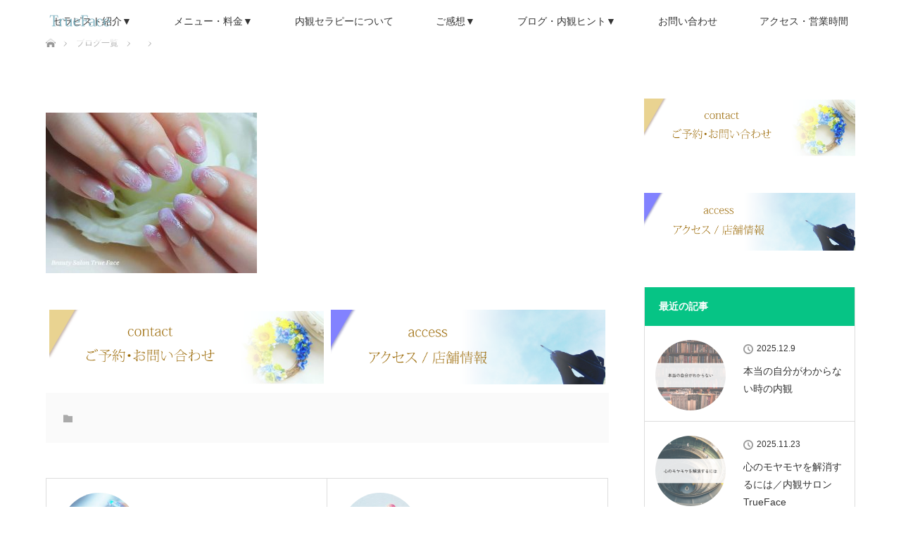

--- FILE ---
content_type: text/html; charset=UTF-8
request_url: https://true-face.jp/shop_menu/1569/
body_size: 22444
content:
<!DOCTYPE html>
<html class="pc" dir="ltr" lang="ja" prefix="og: https://ogp.me/ns#">
<head>
<meta charset="UTF-8">
<!--[if IE]><meta http-equiv="X-UA-Compatible" content="IE=edge"><![endif]-->
<meta name="viewport" content="width=device-width">

<meta name="description" content="心を整える内観サロン　TrueFace（札幌・全国オンライン）">
<link rel="pingback" href="https://true-face.jp/xmlrpc.php">

		<!-- All in One SEO 4.7.7 - aioseo.com -->
		<title>| 札幌中央区・全国オンラインで内観セラピー 心理カウンセリングならTrue Face</title>
	<meta name="robots" content="max-image-preview:large" />
	<meta name="google-site-verification" content="eQZNJzq7I2Sw3rZQoIjY__NNttC3do8jYSQET-qmVqQ" />
	<link rel="canonical" href="https://true-face.jp/shop_menu/1569/" />
	<meta name="generator" content="All in One SEO (AIOSEO) 4.7.7" />

		<!-- Google tag (gtag.js) -->
<script async src="https://www.googletagmanager.com/gtag/js?id=G-DYEKCMLCQC"></script>
<script>
  window.dataLayer = window.dataLayer || [];
  function gtag(){dataLayer.push(arguments);}
  gtag('js', new Date());

  gtag('config', 'G-DYEKCMLCQC');
</script>
		<meta property="og:locale" content="ja_JP" />
		<meta property="og:site_name" content="札幌中央区・全国オンラインで内観セラピー　心理カウンセリングならTrue Face | 心を整える内観サロン　TrueFace（札幌・全国オンライン）" />
		<meta property="og:type" content="article" />
		<meta property="og:title" content="| 札幌中央区・全国オンラインで内観セラピー 心理カウンセリングならTrue Face" />
		<meta property="og:url" content="https://true-face.jp/shop_menu/1569/" />
		<meta property="article:published_time" content="2019-01-21T16:21:44+00:00" />
		<meta property="article:modified_time" content="2021-02-12T12:18:15+00:00" />
		<meta name="twitter:card" content="summary" />
		<meta name="twitter:title" content="| 札幌中央区・全国オンラインで内観セラピー 心理カウンセリングならTrue Face" />
		<meta name="google" content="nositelinkssearchbox" />
		<script type="application/ld+json" class="aioseo-schema">
			{"@context":"https:\/\/schema.org","@graph":[{"@type":"BreadcrumbList","@id":"https:\/\/true-face.jp\/shop_menu\/1569\/#breadcrumblist","itemListElement":[{"@type":"ListItem","@id":"https:\/\/true-face.jp\/#listItem","position":1,"name":"\u5bb6","item":"https:\/\/true-face.jp\/","nextItem":{"@type":"ListItem","@id":"https:\/\/true-face.jp\/shop_menu\/1569\/#listItem"}},{"@type":"ListItem","@id":"https:\/\/true-face.jp\/shop_menu\/1569\/#listItem","position":2,"previousItem":{"@type":"ListItem","@id":"https:\/\/true-face.jp\/#listItem","name":"\u5bb6"}}]},{"@type":"Organization","@id":"https:\/\/true-face.jp\/#organization","name":"\u672d\u5e4c\u4e2d\u592e\u533a\u30fb\u5168\u56fd\u30aa\u30f3\u30e9\u30a4\u30f3\u3067\u5185\u89b3\u30bb\u30e9\u30d4\u30fc\u3000\u5fc3\u7406\u30ab\u30a6\u30f3\u30bb\u30ea\u30f3\u30b0\u306a\u3089True Face","description":"\u5fc3\u3092\u6574\u3048\u308b\u5185\u89b3\u30b5\u30ed\u30f3\u3000TrueFace\uff08\u672d\u5e4c\u30fb\u5168\u56fd\u30aa\u30f3\u30e9\u30a4\u30f3\uff09","url":"https:\/\/true-face.jp\/"},{"@type":"WebPage","@id":"https:\/\/true-face.jp\/shop_menu\/1569\/#webpage","url":"https:\/\/true-face.jp\/shop_menu\/1569\/","name":"| \u672d\u5e4c\u4e2d\u592e\u533a\u30fb\u5168\u56fd\u30aa\u30f3\u30e9\u30a4\u30f3\u3067\u5185\u89b3\u30bb\u30e9\u30d4\u30fc \u5fc3\u7406\u30ab\u30a6\u30f3\u30bb\u30ea\u30f3\u30b0\u306a\u3089True Face","inLanguage":"ja","isPartOf":{"@id":"https:\/\/true-face.jp\/#website"},"breadcrumb":{"@id":"https:\/\/true-face.jp\/shop_menu\/1569\/#breadcrumblist"},"image":{"@type":"ImageObject","url":"https:\/\/true-face.jp\/wp-content\/uploads\/2019\/01\/FB_IMG_1547087469361.jpg","@id":"https:\/\/true-face.jp\/shop_menu\/1569\/#mainImage","width":720,"height":547},"primaryImageOfPage":{"@id":"https:\/\/true-face.jp\/shop_menu\/1569\/#mainImage"},"datePublished":"2019-01-22T01:21:44+09:00","dateModified":"2021-02-12T21:18:15+09:00"},{"@type":"WebSite","@id":"https:\/\/true-face.jp\/#website","url":"https:\/\/true-face.jp\/","name":"\u672d\u5e4c\u4e2d\u592e\u533a\u30fb\u5168\u56fd\u30aa\u30f3\u30e9\u30a4\u30f3\u3067\u5185\u89b3\u30bb\u30e9\u30d4\u30fc\u3000\u5fc3\u7406\u30ab\u30a6\u30f3\u30bb\u30ea\u30f3\u30b0\u306a\u3089True Face","description":"\u5fc3\u3092\u6574\u3048\u308b\u5185\u89b3\u30b5\u30ed\u30f3\u3000TrueFace\uff08\u672d\u5e4c\u30fb\u5168\u56fd\u30aa\u30f3\u30e9\u30a4\u30f3\uff09","inLanguage":"ja","publisher":{"@id":"https:\/\/true-face.jp\/#organization"}}]}
		</script>
		<!-- All in One SEO -->

<link rel='dns-prefetch' href='//www.google.com' />
<link rel='dns-prefetch' href='//www.googletagmanager.com' />
<link rel='dns-prefetch' href='//s.w.org' />
<link rel="alternate" type="application/rss+xml" title="札幌中央区・全国オンラインで内観セラピー　心理カウンセリングならTrue Face &raquo; フィード" href="https://true-face.jp/feed/" />
<link rel="alternate" type="application/rss+xml" title="札幌中央区・全国オンラインで内観セラピー　心理カウンセリングならTrue Face &raquo; コメントフィード" href="https://true-face.jp/comments/feed/" />
		<script type="text/javascript">
			window._wpemojiSettings = {"baseUrl":"https:\/\/s.w.org\/images\/core\/emoji\/13.0.1\/72x72\/","ext":".png","svgUrl":"https:\/\/s.w.org\/images\/core\/emoji\/13.0.1\/svg\/","svgExt":".svg","source":{"concatemoji":"https:\/\/true-face.jp\/wp-includes\/js\/wp-emoji-release.min.js?ver=5.7.14"}};
			!function(e,a,t){var n,r,o,i=a.createElement("canvas"),p=i.getContext&&i.getContext("2d");function s(e,t){var a=String.fromCharCode;p.clearRect(0,0,i.width,i.height),p.fillText(a.apply(this,e),0,0);e=i.toDataURL();return p.clearRect(0,0,i.width,i.height),p.fillText(a.apply(this,t),0,0),e===i.toDataURL()}function c(e){var t=a.createElement("script");t.src=e,t.defer=t.type="text/javascript",a.getElementsByTagName("head")[0].appendChild(t)}for(o=Array("flag","emoji"),t.supports={everything:!0,everythingExceptFlag:!0},r=0;r<o.length;r++)t.supports[o[r]]=function(e){if(!p||!p.fillText)return!1;switch(p.textBaseline="top",p.font="600 32px Arial",e){case"flag":return s([127987,65039,8205,9895,65039],[127987,65039,8203,9895,65039])?!1:!s([55356,56826,55356,56819],[55356,56826,8203,55356,56819])&&!s([55356,57332,56128,56423,56128,56418,56128,56421,56128,56430,56128,56423,56128,56447],[55356,57332,8203,56128,56423,8203,56128,56418,8203,56128,56421,8203,56128,56430,8203,56128,56423,8203,56128,56447]);case"emoji":return!s([55357,56424,8205,55356,57212],[55357,56424,8203,55356,57212])}return!1}(o[r]),t.supports.everything=t.supports.everything&&t.supports[o[r]],"flag"!==o[r]&&(t.supports.everythingExceptFlag=t.supports.everythingExceptFlag&&t.supports[o[r]]);t.supports.everythingExceptFlag=t.supports.everythingExceptFlag&&!t.supports.flag,t.DOMReady=!1,t.readyCallback=function(){t.DOMReady=!0},t.supports.everything||(n=function(){t.readyCallback()},a.addEventListener?(a.addEventListener("DOMContentLoaded",n,!1),e.addEventListener("load",n,!1)):(e.attachEvent("onload",n),a.attachEvent("onreadystatechange",function(){"complete"===a.readyState&&t.readyCallback()})),(n=t.source||{}).concatemoji?c(n.concatemoji):n.wpemoji&&n.twemoji&&(c(n.twemoji),c(n.wpemoji)))}(window,document,window._wpemojiSettings);
		</script>
		<style type="text/css">
img.wp-smiley,
img.emoji {
	display: inline !important;
	border: none !important;
	box-shadow: none !important;
	height: 1em !important;
	width: 1em !important;
	margin: 0 .07em !important;
	vertical-align: -0.1em !important;
	background: none !important;
	padding: 0 !important;
}
</style>
	<link rel='stylesheet' id='style-css'  href='https://true-face.jp/wp-content/themes/lotus_tcd039/style.css?ver=2.2.2' type='text/css' media='all' />
<link rel='stylesheet' id='sbi_styles-css'  href='https://true-face.jp/wp-content/plugins/instagram-feed/css/sbi-styles.min.css?ver=6.6.1' type='text/css' media='all' />
<link rel='stylesheet' id='wp-block-library-css'  href='https://true-face.jp/wp-includes/css/dist/block-library/style.min.css?ver=5.7.14' type='text/css' media='all' />
<link rel='stylesheet' id='contact-form-7-css'  href='https://true-face.jp/wp-content/plugins/contact-form-7/includes/css/styles.css?ver=5.4.2' type='text/css' media='all' />
<link rel='stylesheet' id='shop-menu-style-css'  href='https://true-face.jp/wp-content/plugins/shop-menu/shop-menu.css?ver=1.5.0' type='text/css' media='all' />
<script type='text/javascript' src='https://true-face.jp/wp-includes/js/jquery/jquery.min.js?ver=3.5.1' id='jquery-core-js'></script>
<script type='text/javascript' src='https://true-face.jp/wp-includes/js/jquery/jquery-migrate.min.js?ver=3.3.2' id='jquery-migrate-js'></script>
<script type='text/javascript' id='shop-menu-js-js-extra'>
/* <![CDATA[ */
var SM_Setting = {"ajaxurl":"https:\/\/true-face.jp\/wp-admin\/admin-ajax.php","action":"get_menu_ajax","next_page":"1"};
/* ]]> */
</script>
<script type='text/javascript' src='https://true-face.jp/wp-content/plugins/shop-menu/next-page.js?ver=1.5.0' id='shop-menu-js-js'></script>

<!-- Google アナリティクス スニペット (Site Kit が追加) -->
<script type='text/javascript' src='https://www.googletagmanager.com/gtag/js?id=G-DYEKCMLCQC' id='google_gtagjs-js' async></script>
<script type='text/javascript' id='google_gtagjs-js-after'>
window.dataLayer = window.dataLayer || [];function gtag(){dataLayer.push(arguments);}
gtag('set', 'linker', {"domains":["true-face.jp"]} );
gtag("js", new Date());
gtag("set", "developer_id.dZTNiMT", true);
gtag("config", "G-DYEKCMLCQC");
</script>

<!-- (ここまで) Google アナリティクス スニペット (Site Kit が追加) -->
<link rel="https://api.w.org/" href="https://true-face.jp/wp-json/" /><link rel='shortlink' href='https://true-face.jp/?p=1569' />
<link rel="alternate" type="application/json+oembed" href="https://true-face.jp/wp-json/oembed/1.0/embed?url=https%3A%2F%2Ftrue-face.jp%2Fshop_menu%2F1569%2F" />
<link rel="alternate" type="text/xml+oembed" href="https://true-face.jp/wp-json/oembed/1.0/embed?url=https%3A%2F%2Ftrue-face.jp%2Fshop_menu%2F1569%2F&#038;format=xml" />
<meta name="generator" content="Site Kit by Google 1.108.0" />
<link rel="stylesheet" media="screen and (max-width:770px)" href="https://true-face.jp/wp-content/themes/lotus_tcd039/responsive.css?ver=2.2.2">
<link rel="stylesheet" href="https://true-face.jp/wp-content/themes/lotus_tcd039/css/footer-bar.css?ver=2.2.2">

<script src="https://true-face.jp/wp-content/themes/lotus_tcd039/js/jquery.easing.1.3.js?ver=2.2.2"></script>
<script src="https://true-face.jp/wp-content/themes/lotus_tcd039/js/jscript.js?ver=2.2.2"></script>
<script src="https://true-face.jp/wp-content/themes/lotus_tcd039/js/functions.js?ver=2.2.2"></script>
<script src="https://true-face.jp/wp-content/themes/lotus_tcd039/js/comment.js?ver=2.2.2"></script>

<style type="text/css">
body, input, textarea { font-family: Verdana, "Hiragino Kaku Gothic ProN", "ヒラギノ角ゴ ProN W3", "メイリオ", Meiryo, sans-serif; }
.rich_font { font-family: Verdana, "Hiragino Kaku Gothic ProN", "ヒラギノ角ゴ ProN W3", "メイリオ", Meiryo, sans-serif; }

body { font-size:16px; }

.pc #header .logo { font-size:21px; }
.mobile #header .logo { font-size:18px; }
.pc #header .desc { font-size:12px; }
#footer_logo .logo { font-size:40px; }
#footer_logo .desc { font-size:12px; }
.pc #header #logo_text_fixed .logo { font-size:21px; }

.index_box_list .image img, #index_blog_list li .image img, #related_post li a.image img, .styled_post_list1 .image img, #recent_news .image img{
  -webkit-transition: all 0.35s ease-in-out; -moz-transition: all 0.35s ease-in-out; transition: all 0.35s ease-in-out;
  -webkit-transform: scale(1); -moz-transform: scale(1); -ms-transform: scale(1); -o-transform: scale(1); transform: scale(1);
  -webkit-backface-visibility:hidden; backface-visibility:hidden;
}
.index_box_list .image a:hover img, #index_blog_list li .image:hover img, #related_post li a.image:hover img, .styled_post_list1 .image:hover img, #recent_news .image:hover img{
 -webkit-transform: scale(1.2); -moz-transform: scale(1.2); -ms-transform: scale(1.2); -o-transform: scale(1.2); transform: scale(1.2);
}

.pc .home #header_top{ background:rgba(255,255,255,1) }
.pc .home #global_menu{ background:rgba(255,255,255,0.7) }
.pc .header_fix #header{ background:rgba(255,255,255,1) }
	.pc .not_home #header{ background:rgba(255,255,255,0.7) }
.pc .not_home.header_fix2 #header{ background:rgba(255,255,255,1) }
.pc #global_menu > ul > li > a{ color:#333333; }

.pc #index_content2 .catchphrase .headline { font-size:40px; }
.pc #index_content2 .catchphrase .desc { font-size:24px; }

#post_title { font-size:30px; }
.post_content { font-size:16px; }

a:hover, #comment_header ul li a:hover, .pc #global_menu > ul > li.active > a, .pc #global_menu li.current-menu-item > a, .pc #global_menu > ul > li > a:hover, #header_logo .logo a:hover, #bread_crumb li.home a:hover:before, #bread_crumb li a:hover,
 .footer_menu li:first-child a, .footer_menu li:only-child a, #previous_next_post a:hover, .color_headline
  { color:#06C485; }

.pc #global_menu ul ul a, #return_top a, .next_page_link a:hover, .page_navi a:hover, .collapse_category_list li a:hover .count, .index_archive_link a:hover, .slick-arrow:hover, #header_logo_index .link:hover,
 #previous_next_page a:hover, .page_navi p.back a:hover, .collapse_category_list li a:hover .count, .mobile #global_menu li a:hover,
  #wp-calendar td a:hover, #wp-calendar #prev a:hover, #wp-calendar #next a:hover, .widget_search #search-btn input:hover, .widget_search #searchsubmit:hover, .side_widget.google_search #searchsubmit:hover,
   #submit_comment:hover, #comment_header ul li a:hover, #comment_header ul li.comment_switch_active a, #comment_header #comment_closed p, #post_pagination a:hover, #post_pagination p, a.menu_button:hover, .mobile .footer_menu a:hover, .mobile #footer_menu_bottom li a:hover
    { background-color:#06C485; }

.pc #global_menu ul ul a:hover, #return_top a:hover
 { background-color:#78636A; }

.side_headline, #footer_address, #recent_news .headline, .page_navi span.current
 { background-color:#06C485; }

#index_content1_top
 { background-color:#FFFFFF; }

#comment_textarea textarea:focus, #guest_info input:focus, #comment_header ul li a:hover, #comment_header ul li.comment_switch_active a, #comment_header #comment_closed p
 { border-color:#06C485; }

#comment_header ul li.comment_switch_active a:after, #comment_header #comment_closed p:after
 { border-color:#06C485 transparent transparent transparent; }

.collapse_category_list li a:before
 { border-color: transparent transparent transparent #06C485; }


  #site_loader_spinner { border:4px solid rgba(6,196,133,0.2); border-top-color:#06C485; }


</style>




<style type="text/css"></style><link rel="icon" href="https://true-face.jp/wp-content/uploads/2018/01/kari-120x120.png" sizes="32x32" />
<link rel="icon" href="https://true-face.jp/wp-content/uploads/2018/01/kari-200x200.png" sizes="192x192" />
<link rel="apple-touch-icon" href="https://true-face.jp/wp-content/uploads/2018/01/kari-200x200.png" />
<meta name="msapplication-TileImage" content="https://true-face.jp/wp-content/uploads/2018/01/kari-300x300.png" />
</head>
<body id="body" class="shop_menu-template-default single single-shop_menu postid-1569 not_home">

<div id="site_loader_overlay">
 <div id="site_loader_spinner"></div>
</div>

 <div id="header">
  <div id="header_top">
   <div id="header_logo">
    <div id="logo_text">
 <h1 class="logo"><a href="https://true-face.jp/">札幌中央区・全国オンラインで内観セラピー　心理カウンセリングならTrue Face</a></h1>
 <p class="desc">心を整える内観サロン　TrueFace（札幌・全国オンライン）</p></div>
   </div>
  </div><!-- END #header_top -->
    <div id="header_bottom">
   <a href="#" class="menu_button"><span>menu</span></a>
   <div id="logo_image_fixed">
 <p class="logo"><a href="https://true-face.jp/" title="札幌中央区・全国オンラインで内観セラピー　心理カウンセリングならTrue Face"><img class="s_logo" src="https://true-face.jp/wp-content/uploads/2018/04/p0rogo.png?1768632503" alt="札幌中央区・全国オンラインで内観セラピー　心理カウンセリングならTrue Face" title="札幌中央区・全国オンラインで内観セラピー　心理カウンセリングならTrue Face" /></a></p>
</div>
   <div id="global_menu">
    <ul id="menu-menu" class="menu"><li id="menu-item-57" class="menu-item menu-item-type-post_type menu-item-object-page menu-item-has-children menu-item-57"><a href="https://true-face.jp/profile/">セラピスト紹介▼</a>
<ul class="sub-menu">
	<li id="menu-item-9937" class="menu-item menu-item-type-post_type menu-item-object-page menu-item-9937"><a href="https://true-face.jp/profile/">自己紹介</a></li>
	<li id="menu-item-9936" class="menu-item menu-item-type-post_type menu-item-object-page menu-item-9936"><a href="https://true-face.jp/story/">これまでのストーリー</a></li>
</ul>
</li>
<li id="menu-item-7443" class="menu-item menu-item-type-post_type menu-item-object-page menu-item-has-children menu-item-7443"><a href="https://true-face.jp/concept/">メニュー・料金▼</a>
<ul class="sub-menu">
	<li id="menu-item-9939" class="menu-item menu-item-type-post_type menu-item-object-page menu-item-9939"><a href="https://true-face.jp/concept/">はじめての方</a></li>
	<li id="menu-item-9938" class="menu-item menu-item-type-post_type menu-item-object-post menu-item-9938"><a href="https://true-face.jp/naikanlife/">リピーター様</a></li>
</ul>
</li>
<li id="menu-item-11430" class="menu-item menu-item-type-taxonomy menu-item-object-category menu-item-11430"><a href="https://true-face.jp/category/%e2%96%a0%e5%86%85%e8%a6%b3%e3%82%bb%e3%83%a9%e3%83%94%e3%83%bc/">内観セラピーについて</a></li>
<li id="menu-item-4051" class="menu-item menu-item-type-post_type menu-item-object-page menu-item-has-children menu-item-4051"><a href="https://true-face.jp/voice/">ご感想▼</a>
<ul class="sub-menu">
	<li id="menu-item-4050" class="menu-item menu-item-type-custom menu-item-object-custom menu-item-4050"><a href="https://true-face.jp/category/voice%EF%BC%92/">内観事例・ご感想(最新）</a></li>
</ul>
</li>
<li id="menu-item-540" class="menu-item menu-item-type-custom menu-item-object-custom menu-item-has-children menu-item-540"><a href="https://true-face.jp/bloglist/">ブログ・内観ヒント▼</a>
<ul class="sub-menu">
	<li id="menu-item-5190" class="menu-item menu-item-type-custom menu-item-object-custom menu-item-5190"><a href="https://true-face.jp/bloglist/">■すべての記事</a></li>
	<li id="menu-item-11429" class="menu-item menu-item-type-taxonomy menu-item-object-category menu-item-11429"><a href="https://true-face.jp/category/%e2%96%a0%e5%86%85%e8%a6%b3%e3%82%bb%e3%83%a9%e3%83%94%e3%83%bc/">┣内観セラピーについて</a></li>
	<li id="menu-item-6714" class="menu-item menu-item-type-taxonomy menu-item-object-category menu-item-6714"><a href="https://true-face.jp/category/voice%ef%bc%92/">┣ 内観事例・ご感想</a></li>
	<li id="menu-item-9037" class="menu-item menu-item-type-taxonomy menu-item-object-category menu-item-9037"><a href="https://true-face.jp/category/naikan02/">┣ 内観やり方・自己理解</a></li>
	<li id="menu-item-11227" class="menu-item menu-item-type-taxonomy menu-item-object-category menu-item-11227"><a href="https://true-face.jp/category/0679/">┣ 自己否定・受容・自信</a></li>
	<li id="menu-item-11228" class="menu-item menu-item-type-taxonomy menu-item-object-category menu-item-11228"><a href="https://true-face.jp/category/naikan4633/">┣ 人間関係・生き方</a></li>
	<li id="menu-item-3179" class="menu-item menu-item-type-taxonomy menu-item-object-category menu-item-3179"><a href="https://true-face.jp/category/naikan724/">┗ 心のモヤモヤ</a></li>
	<li id="menu-item-7776" class="menu-item menu-item-type-taxonomy menu-item-object-category menu-item-7776"><a href="https://true-face.jp/category/7346/">■TrueFaceの想い</a></li>
	<li id="menu-item-3183" class="menu-item menu-item-type-taxonomy menu-item-object-category menu-item-has-children menu-item-3183"><a href="https://true-face.jp/category/nail/">■ネイルセラピー（現在休止）</a>
	<ul class="sub-menu">
		<li id="menu-item-162" class="menu-item menu-item-type-post_type menu-item-object-page menu-item-162"><a href="https://true-face.jp/gallery-2/">ネイルセラピーアート集</a></li>
	</ul>
</li>
</ul>
</li>
<li id="menu-item-65" class="menu-item menu-item-type-post_type menu-item-object-page menu-item-65"><a href="https://true-face.jp/otoiawase/">お問い合わせ</a></li>
<li id="menu-item-182" class="menu-item menu-item-type-post_type menu-item-object-page menu-item-182"><a href="https://true-face.jp/access/">アクセス・営業時間</a></li>
</ul>   </div>
  </div><!-- END #header_bottom -->
   </div><!-- END #header -->

    
 <div id="main_contents" class="clearfix">


<div id="bread_crumb">

<ul class="clearfix" itemscope itemtype="http://schema.org/BreadcrumbList">
 <li itemprop="itemListElement" itemscope itemtype="http://schema.org/ListItem" class="home"><a itemprop="item" href="https://true-face.jp/"><span itemprop="name">ホーム</span></a><meta itemprop="position" content="1" /></li>

 <li itemprop="itemListElement" itemscope itemtype="http://schema.org/ListItem"><a itemprop="item" href="https://true-face.jp/bloglist/"><span itemprop="name">ブログ一覧</span></a><meta itemprop="position" content="2" /></li>
 <li itemprop="itemListElement" itemscope itemtype="http://schema.org/ListItem">
   <meta itemprop="position" content="3" /></li>
 <li itemprop="itemListElement" itemscope itemtype="http://schema.org/ListItem" class="last"><span itemprop="name"></span><meta itemprop="position" content="4" /></li>

</ul>
</div>

<div id="main_col" class="clearfix">

<div id="left_col">

 
 <div id="article">

      
  <ul id="post_meta_top" class="clearfix">
      <li class="category"></li>  </ul>

 <h2 id="post_title" class="rich_font color_headline"></h2>

  
 <!-- banner2 -->
 
  <div class="post_content clearfix">
   <p><img loading="lazy" class="alignnone size-medium wp-image-1570" src="http://true-face.jp/wp-content/uploads/2019/01/FB_IMG_1547087469361-300x228.jpg" alt="" width="300" height="228" srcset="https://true-face.jp/wp-content/uploads/2019/01/FB_IMG_1547087469361-300x228.jpg 300w, https://true-face.jp/wp-content/uploads/2019/01/FB_IMG_1547087469361-700x530.jpg 700w, https://true-face.jp/wp-content/uploads/2019/01/FB_IMG_1547087469361.jpg 720w" sizes="(max-width: 300px) 100vw, 300px" /></p>
<div class="esrcm696b30b771015" ><div align="center">
<div class="tb01">
<div class="tbcell50"><a href="/otoiawase/"><img src="/wp-content/uploads/2018/02/s2.png" width="490" height="auto" alt="問い合わせ"/></a></div><div class="tbcell50"><a href="/access/"><img src="/wp-content/uploads/2018/02/s1.png" width="490" height="auto" alt="アクセス"/></a></div>
</div>
</div></div><style type="text/css">
@media screen and (min-width: 1201px) {
.esrcm696b30b771015 {
display: block;
}
}
@media screen and (min-width: 993px) and (max-width: 1200px) {
.esrcm696b30b771015 {
display: block;
}
}
@media screen and (min-width: 769px) and (max-width: 992px) {
.esrcm696b30b771015 {
display: block;
}
}
@media screen and (min-width: 768px) and (max-width: 768px) {
.esrcm696b30b771015 {
display: block;
}
}
@media screen and (max-width: 767px) {
.esrcm696b30b771015 {
display: block;
}
}
</style>
     </div>

  
    <ul id="post_meta_bottom" class="clearfix">
      <li class="post_category"></li>        </ul>
  
    <div id="previous_next_post" class="clearfix">
   <div class='prev_post'><a href='https://true-face.jp/shop_menu/1749/' title=''><img width="200" height="200" src="https://true-face.jp/wp-content/uploads/2019/06/IMG_20190611_124532_723-200x200.jpg" class="attachment-size1 size-size1 wp-post-image" alt="" loading="lazy" srcset="https://true-face.jp/wp-content/uploads/2019/06/IMG_20190611_124532_723-200x200.jpg 200w, https://true-face.jp/wp-content/uploads/2019/06/IMG_20190611_124532_723-150x150.jpg 150w, https://true-face.jp/wp-content/uploads/2019/06/IMG_20190611_124532_723-300x300.jpg 300w, https://true-face.jp/wp-content/uploads/2019/06/IMG_20190611_124532_723-768x768.jpg 768w, https://true-face.jp/wp-content/uploads/2019/06/IMG_20190611_124532_723-1024x1024.jpg 1024w, https://true-face.jp/wp-content/uploads/2019/06/IMG_20190611_124532_723-120x120.jpg 120w, https://true-face.jp/wp-content/uploads/2019/06/IMG_20190611_124532_723.jpg 1706w" sizes="(max-width: 200px) 100vw, 200px" /><span class='title'></span></a></div>
<div class='next_post'><a href='https://true-face.jp/shop_menu/1994/' title=''><img width="200" height="200" src="https://true-face.jp/wp-content/uploads/2019/04/1555920632732-200x200.jpg" class="attachment-size1 size-size1 wp-post-image" alt="" loading="lazy" srcset="https://true-face.jp/wp-content/uploads/2019/04/1555920632732-200x200.jpg 200w, https://true-face.jp/wp-content/uploads/2019/04/1555920632732-150x150.jpg 150w, https://true-face.jp/wp-content/uploads/2019/04/1555920632732-300x300.jpg 300w, https://true-face.jp/wp-content/uploads/2019/04/1555920632732-768x768.jpg 768w, https://true-face.jp/wp-content/uploads/2019/04/1555920632732-1024x1024.jpg 1024w, https://true-face.jp/wp-content/uploads/2019/04/1555920632732-120x120.jpg 120w, https://true-face.jp/wp-content/uploads/2019/04/1555920632732.jpg 1446w" sizes="(max-width: 200px) 100vw, 200px" /><span class='title'></span></a></div>
  </div>
  
 </div><!-- END #article -->

 <!-- banner1 -->
 
 
  
 

</div><!-- END #left_col -->


  <div id="side_col">
  <div class="widget_text side_widget clearfix widget_custom_html" id="custom_html-3">
<div class="textwidget custom-html-widget"><p><a href="/otoiawase/"><img src="/wp-content/uploads/2018/02/s2.png" width="300" height="auto" alt="問い合わせ"/></a></p>

</div></div>
<div class="widget_text side_widget clearfix widget_custom_html" id="custom_html-21">
<div class="textwidget custom-html-widget"><p><a href="/access/"><img src="/wp-content/uploads/2018/02/s1.png" width="300" height="auto" alt="アクセス"/></a></p></div></div>
<div class="side_widget clearfix styled_post_list1_widget" id="styled_post_list1_widget-2">
<h3 class="side_headline"><span>最近の記事</span></h3><ol class="styled_post_list1">
 <li class="clearfix">
   <a class="image" href="https://true-face.jp/24787/"><img width="200" height="200" src="https://true-face.jp/wp-content/uploads/2025/08/記事タイトル-17-200x200.png" class="attachment-size1 size-size1 wp-post-image" alt="" loading="lazy" srcset="https://true-face.jp/wp-content/uploads/2025/08/記事タイトル-17-200x200.png 200w, https://true-face.jp/wp-content/uploads/2025/08/記事タイトル-17-300x300.png 300w, https://true-face.jp/wp-content/uploads/2025/08/記事タイトル-17-1024x1024.png 1024w, https://true-face.jp/wp-content/uploads/2025/08/記事タイトル-17-150x150.png 150w, https://true-face.jp/wp-content/uploads/2025/08/記事タイトル-17-768x768.png 768w, https://true-face.jp/wp-content/uploads/2025/08/記事タイトル-17-120x120.png 120w, https://true-face.jp/wp-content/uploads/2025/08/記事タイトル-17.png 1080w" sizes="(max-width: 200px) 100vw, 200px" /></a>   <div class="info">
    <p class="date">2025.12.9</p>    <a class="title" href="https://true-face.jp/24787/">本当の自分がわからない時の内観　</a>
   </div>
 </li>
 <li class="clearfix">
   <a class="image" href="https://true-face.jp/878/"><img width="200" height="200" src="https://true-face.jp/wp-content/uploads/2025/09/記事タイトル-16-200x200.png" class="attachment-size1 size-size1 wp-post-image" alt="" loading="lazy" srcset="https://true-face.jp/wp-content/uploads/2025/09/記事タイトル-16-200x200.png 200w, https://true-face.jp/wp-content/uploads/2025/09/記事タイトル-16-300x300.png 300w, https://true-face.jp/wp-content/uploads/2025/09/記事タイトル-16-1024x1024.png 1024w, https://true-face.jp/wp-content/uploads/2025/09/記事タイトル-16-150x150.png 150w, https://true-face.jp/wp-content/uploads/2025/09/記事タイトル-16-768x768.png 768w, https://true-face.jp/wp-content/uploads/2025/09/記事タイトル-16-120x120.png 120w, https://true-face.jp/wp-content/uploads/2025/09/記事タイトル-16.png 1080w" sizes="(max-width: 200px) 100vw, 200px" /></a>   <div class="info">
    <p class="date">2025.11.23</p>    <a class="title" href="https://true-face.jp/878/">心のモヤモヤを解消するには／内観サロンTrueFace</a>
   </div>
 </li>
 <li class="clearfix">
   <a class="image" href="https://true-face.jp/naikantoikake/"><img width="200" height="200" src="https://true-face.jp/wp-content/uploads/2025/09/記事タイトル-26-200x200.png" class="attachment-size1 size-size1 wp-post-image" alt="内観（ノート）のやり方　効果のコツは自分への質問力" loading="lazy" srcset="https://true-face.jp/wp-content/uploads/2025/09/記事タイトル-26-200x200.png 200w, https://true-face.jp/wp-content/uploads/2025/09/記事タイトル-26-300x300.png 300w, https://true-face.jp/wp-content/uploads/2025/09/記事タイトル-26-1024x1024.png 1024w, https://true-face.jp/wp-content/uploads/2025/09/記事タイトル-26-150x150.png 150w, https://true-face.jp/wp-content/uploads/2025/09/記事タイトル-26-768x768.png 768w, https://true-face.jp/wp-content/uploads/2025/09/記事タイトル-26-120x120.png 120w, https://true-face.jp/wp-content/uploads/2025/09/記事タイトル-26.png 1080w" sizes="(max-width: 200px) 100vw, 200px" /></a>   <div class="info">
    <p class="date">2025.11.22</p>    <a class="title" href="https://true-face.jp/naikantoikake/">内観（ノート)のやり方。効果のコツは質問力</a>
   </div>
 </li>
 <li class="clearfix">
   <a class="image" href="https://true-face.jp/2190/"><img width="200" height="200" src="https://true-face.jp/wp-content/uploads/2025/11/記事タイトル-13-200x200.png" class="attachment-size1 size-size1 wp-post-image" alt="" loading="lazy" srcset="https://true-face.jp/wp-content/uploads/2025/11/記事タイトル-13-200x200.png 200w, https://true-face.jp/wp-content/uploads/2025/11/記事タイトル-13-300x300.png 300w, https://true-face.jp/wp-content/uploads/2025/11/記事タイトル-13-1024x1024.png 1024w, https://true-face.jp/wp-content/uploads/2025/11/記事タイトル-13-150x150.png 150w, https://true-face.jp/wp-content/uploads/2025/11/記事タイトル-13-768x768.png 768w, https://true-face.jp/wp-content/uploads/2025/11/記事タイトル-13-120x120.png 120w, https://true-face.jp/wp-content/uploads/2025/11/記事タイトル-13.png 1080w" sizes="(max-width: 200px) 100vw, 200px" /></a>   <div class="info">
    <p class="date">2025.11.19</p>    <a class="title" href="https://true-face.jp/2190/">内観セラピーてなに？</a>
   </div>
 </li>
 <li class="clearfix">
   <a class="image" href="https://true-face.jp/naikantherapy320478/"><img width="200" height="200" src="https://true-face.jp/wp-content/uploads/2025/11/記事タイトル-12-200x200.png" class="attachment-size1 size-size1 wp-post-image" alt="初めての方へ　内観セラピーの流れ" loading="lazy" srcset="https://true-face.jp/wp-content/uploads/2025/11/記事タイトル-12-200x200.png 200w, https://true-face.jp/wp-content/uploads/2025/11/記事タイトル-12-300x300.png 300w, https://true-face.jp/wp-content/uploads/2025/11/記事タイトル-12-1024x1024.png 1024w, https://true-face.jp/wp-content/uploads/2025/11/記事タイトル-12-150x150.png 150w, https://true-face.jp/wp-content/uploads/2025/11/記事タイトル-12-768x768.png 768w, https://true-face.jp/wp-content/uploads/2025/11/記事タイトル-12-120x120.png 120w, https://true-face.jp/wp-content/uploads/2025/11/記事タイトル-12.png 1080w" sizes="(max-width: 200px) 100vw, 200px" /></a>   <div class="info">
    <p class="date">2025.11.19</p>    <a class="title" href="https://true-face.jp/naikantherapy320478/">内観セラピーのながれ／札幌・全国オンライン</a>
   </div>
 </li>
</ol>
</div>
<div class="side_widget clearfix tcdw_category_list_widget" id="tcdw_category_list_widget-2">
<h3 class="side_headline"><span>カテゴリー</span></h3><ul class="collapse_category_list">
 	<li class="cat-item cat-item-100"><a href="https://true-face.jp/category/%e2%96%a0%e5%86%85%e8%a6%b3%e3%82%bb%e3%83%a9%e3%83%94%e3%83%bc/">■内観セラピー <span class="count">3</span></a>
</li>
	<li class="cat-item cat-item-79"><a href="https://true-face.jp/category/voice%ef%bc%92/">■内観事例・ご感想 <span class="count">54</span></a>
</li>
	<li class="cat-item cat-item-82"><a href="https://true-face.jp/category/naikan02/">■自己理解・内観やり方 <span class="count">19</span></a>
</li>
	<li class="cat-item cat-item-31"><a href="https://true-face.jp/category/naikan724/">■心のモヤモヤ <span class="count">81</span></a>
</li>
	<li class="cat-item cat-item-85"><a href="https://true-face.jp/category/0679/">■自己否定・自己受容・自信 <span class="count">10</span></a>
</li>
	<li class="cat-item cat-item-84"><a href="https://true-face.jp/category/naikan4633/">■人間関係・生き方 <span class="count">7</span></a>
</li>
	<li class="cat-item cat-item-81"><a href="https://true-face.jp/category/7346/">■TrueFaceの想い <span class="count">7</span></a>
</li>
	<li class="cat-item cat-item-72"><a href="https://true-face.jp/category/nail/">■ネイルセラピー <span class="count">8</span></a>
<ul class='children'>
	<li class="cat-item cat-item-68"><a href="https://true-face.jp/category/nail/gojansou/">・セラピーネイルへのご感想 <span class="count">4</span></a>
</li>
</ul>
</li>
	<li class="cat-item cat-item-1"><a href="https://true-face.jp/category/etc/">その他 <span class="count">16</span></a>
</li>
</ul>
</div>
<div class="widget_text side_widget clearfix widget_custom_html" id="custom_html-5">
<h3 class="side_headline"><span>公式Instagram</span></h3><div class="textwidget custom-html-widget">
<div id="sb_instagram"  class="sbi sbi_mob_col_1 sbi_tab_col_2 sbi_col_2 sbi_width_resp sbi_fixed_height" style="padding-bottom: 10px;background-color: rgb(255,255,255);width: 100%;height: 400px;" data-feedid="sbi_17841416117385556#16"  data-res="full" data-cols="2" data-colsmobile="1" data-colstablet="2" data-num="16" data-nummobile="" data-item-padding="5" data-shortcode-atts="{&quot;height&quot;:&quot;400&quot;}"  data-postid="1569" data-locatornonce="afdfae64dc" data-sbi-flags="favorLocal">
	
    <div id="sbi_images"  style="gap: 10px;">
		<div class="sbi_item sbi_type_carousel sbi_new sbi_transition" id="sbi_18080160949984461" data-date="1768614609">
    <div class="sbi_photo_wrap">
        <a class="sbi_photo" href="https://www.instagram.com/p/DTmA5WLElnR/" target="_blank" rel="noopener nofollow" data-full-res="https://scontent-itm1-1.cdninstagram.com/v/t51.82787-15/617901413_18125324497537247_9162595625267493253_n.heic?stp=dst-jpg_e35_tt6&#038;_nc_cat=104&#038;ccb=7-5&#038;_nc_sid=18de74&#038;efg=eyJlZmdfdGFnIjoiQ0FST1VTRUxfSVRFTS5iZXN0X2ltYWdlX3VybGdlbi5DMyJ9&#038;_nc_ohc=DlehaWox1o0Q7kNvwGgtv5s&#038;_nc_oc=AdlgawOmjDfp0dB1c63IdZTG4oku4jC6qcy83YAMNaP0BQbu_ioI7gvy6ZJzoxBPiEY&#038;_nc_zt=23&#038;_nc_ht=scontent-itm1-1.cdninstagram.com&#038;edm=ANo9K5cEAAAA&#038;_nc_gid=eYan86iftmmX-GUtFPbnrQ&#038;oh=00_Afp_6q3505i6K42405SQ7yilhrlqDOP4QtQP1WjUtopVhw&#038;oe=6970E4D7" data-img-src-set="{&quot;d&quot;:&quot;https:\/\/scontent-itm1-1.cdninstagram.com\/v\/t51.82787-15\/617901413_18125324497537247_9162595625267493253_n.heic?stp=dst-jpg_e35_tt6&amp;_nc_cat=104&amp;ccb=7-5&amp;_nc_sid=18de74&amp;efg=eyJlZmdfdGFnIjoiQ0FST1VTRUxfSVRFTS5iZXN0X2ltYWdlX3VybGdlbi5DMyJ9&amp;_nc_ohc=DlehaWox1o0Q7kNvwGgtv5s&amp;_nc_oc=AdlgawOmjDfp0dB1c63IdZTG4oku4jC6qcy83YAMNaP0BQbu_ioI7gvy6ZJzoxBPiEY&amp;_nc_zt=23&amp;_nc_ht=scontent-itm1-1.cdninstagram.com&amp;edm=ANo9K5cEAAAA&amp;_nc_gid=eYan86iftmmX-GUtFPbnrQ&amp;oh=00_Afp_6q3505i6K42405SQ7yilhrlqDOP4QtQP1WjUtopVhw&amp;oe=6970E4D7&quot;,&quot;150&quot;:&quot;https:\/\/scontent-itm1-1.cdninstagram.com\/v\/t51.82787-15\/617901413_18125324497537247_9162595625267493253_n.heic?stp=dst-jpg_e35_tt6&amp;_nc_cat=104&amp;ccb=7-5&amp;_nc_sid=18de74&amp;efg=eyJlZmdfdGFnIjoiQ0FST1VTRUxfSVRFTS5iZXN0X2ltYWdlX3VybGdlbi5DMyJ9&amp;_nc_ohc=DlehaWox1o0Q7kNvwGgtv5s&amp;_nc_oc=AdlgawOmjDfp0dB1c63IdZTG4oku4jC6qcy83YAMNaP0BQbu_ioI7gvy6ZJzoxBPiEY&amp;_nc_zt=23&amp;_nc_ht=scontent-itm1-1.cdninstagram.com&amp;edm=ANo9K5cEAAAA&amp;_nc_gid=eYan86iftmmX-GUtFPbnrQ&amp;oh=00_Afp_6q3505i6K42405SQ7yilhrlqDOP4QtQP1WjUtopVhw&amp;oe=6970E4D7&quot;,&quot;320&quot;:&quot;https:\/\/true-face.jp\/wp-content\/uploads\/sb-instagram-feed-images\/617901413_18125324497537247_9162595625267493253_n.heiclow.jpg&quot;,&quot;640&quot;:&quot;https:\/\/true-face.jp\/wp-content\/uploads\/sb-instagram-feed-images\/617901413_18125324497537247_9162595625267493253_n.heicfull.jpg&quot;}">
            <span class="sbi-screenreader"></span>
            <svg class="svg-inline--fa fa-clone fa-w-16 sbi_lightbox_carousel_icon" aria-hidden="true" aria-label="Clone" data-fa-proƒcessed="" data-prefix="far" data-icon="clone" role="img" xmlns="http://www.w3.org/2000/svg" viewBox="0 0 512 512">
	                <path fill="currentColor" d="M464 0H144c-26.51 0-48 21.49-48 48v48H48c-26.51 0-48 21.49-48 48v320c0 26.51 21.49 48 48 48h320c26.51 0 48-21.49 48-48v-48h48c26.51 0 48-21.49 48-48V48c0-26.51-21.49-48-48-48zM362 464H54a6 6 0 0 1-6-6V150a6 6 0 0 1 6-6h42v224c0 26.51 21.49 48 48 48h224v42a6 6 0 0 1-6 6zm96-96H150a6 6 0 0 1-6-6V54a6 6 0 0 1 6-6h308a6 6 0 0 1 6 6v308a6 6 0 0 1-6 6z"></path>
	            </svg>	                    <img src="https://true-face.jp/wp-content/plugins/instagram-feed/img/placeholder.png" alt="モヤモヤを言語化して、心の景色の輪郭が掴めると
「私はこう思ってたんだ」と実感できる。

この実感があるのと、ないのとでは
同じ目標、行動、成果物の量があっても
内容の質、充実度、幸福度はまるで違います。

自分の気持ちが見えなくなると
想いや希望まで見失いそうになるけど

「気持ちが見えてない」とわかれば
わかりたくなる。

わかりたくなれば
心に問いが立ちます。

あなたが心に問いを立てれば
必ず視界はひらけます。

私はクライアントさんの
景気を聞き、温度を汲み取りながら
「内観の道」を進めるためのお手伝いをしています。

クライアントさんから届く
景色、温度、問いの欠片たちを
一緒に見ながらたどり着く景色は

時に切なく、儚く、
時に喜び、笑っていて
そのどれもが希望と愛に満ちています。

自分の心の奥にある
気持ちの源に立ち返る。
はじまりのはじまりを迎えに行こう。

内観てどうやるの？
▼ご案内はこちら
@true.face.sapporo のURL

――――――――――――――
内観サロンTrueFace
（札幌・オンライン）

■心理ケア・自己理解・自己一致の伴走

■スピリチュアルでない内観法
内観✕ポリヴェーガル理論
内観✕セルフコンパッション
心の仕組みに沿った心の見方

■内向型／思慮深い控えさん／HSP
■自分見つめ直し期、心の整理期

🍀はじめての方は体験相談をご利用下さい
🍀お久しぶりの方はメニュー相談をご利用下さい">
        </a>
    </div>
</div><div class="sbi_item sbi_type_carousel sbi_new sbi_transition" id="sbi_17919955191236579" data-date="1768483240">
    <div class="sbi_photo_wrap">
        <a class="sbi_photo" href="https://www.instagram.com/p/DTiGVH5Elqc/" target="_blank" rel="noopener nofollow" data-full-res="https://scontent-itm1-1.cdninstagram.com/v/t51.82787-15/615148612_18125198845537247_621570289588471959_n.heic?stp=dst-jpg_e35_tt6&#038;_nc_cat=103&#038;ccb=7-5&#038;_nc_sid=18de74&#038;efg=eyJlZmdfdGFnIjoiQ0FST1VTRUxfSVRFTS5iZXN0X2ltYWdlX3VybGdlbi5DMyJ9&#038;_nc_ohc=LWi1PezH_RcQ7kNvwEYQLUp&#038;_nc_oc=AdmtEgzWX77VR-2SK1yobHJnz5wzzzXEvExGcLhk8-R9z2lJg9UotodECJP6e-4X908&#038;_nc_zt=23&#038;_nc_ht=scontent-itm1-1.cdninstagram.com&#038;edm=ANo9K5cEAAAA&#038;_nc_gid=eYan86iftmmX-GUtFPbnrQ&#038;oh=00_AfrW8ZkZrCeyu9YqM_Qfy9QHgu4UrBibzfuMYZrzv7SF3A&#038;oe=6971028C" data-img-src-set="{&quot;d&quot;:&quot;https:\/\/scontent-itm1-1.cdninstagram.com\/v\/t51.82787-15\/615148612_18125198845537247_621570289588471959_n.heic?stp=dst-jpg_e35_tt6&amp;_nc_cat=103&amp;ccb=7-5&amp;_nc_sid=18de74&amp;efg=eyJlZmdfdGFnIjoiQ0FST1VTRUxfSVRFTS5iZXN0X2ltYWdlX3VybGdlbi5DMyJ9&amp;_nc_ohc=LWi1PezH_RcQ7kNvwEYQLUp&amp;_nc_oc=AdmtEgzWX77VR-2SK1yobHJnz5wzzzXEvExGcLhk8-R9z2lJg9UotodECJP6e-4X908&amp;_nc_zt=23&amp;_nc_ht=scontent-itm1-1.cdninstagram.com&amp;edm=ANo9K5cEAAAA&amp;_nc_gid=eYan86iftmmX-GUtFPbnrQ&amp;oh=00_AfrW8ZkZrCeyu9YqM_Qfy9QHgu4UrBibzfuMYZrzv7SF3A&amp;oe=6971028C&quot;,&quot;150&quot;:&quot;https:\/\/scontent-itm1-1.cdninstagram.com\/v\/t51.82787-15\/615148612_18125198845537247_621570289588471959_n.heic?stp=dst-jpg_e35_tt6&amp;_nc_cat=103&amp;ccb=7-5&amp;_nc_sid=18de74&amp;efg=eyJlZmdfdGFnIjoiQ0FST1VTRUxfSVRFTS5iZXN0X2ltYWdlX3VybGdlbi5DMyJ9&amp;_nc_ohc=LWi1PezH_RcQ7kNvwEYQLUp&amp;_nc_oc=AdmtEgzWX77VR-2SK1yobHJnz5wzzzXEvExGcLhk8-R9z2lJg9UotodECJP6e-4X908&amp;_nc_zt=23&amp;_nc_ht=scontent-itm1-1.cdninstagram.com&amp;edm=ANo9K5cEAAAA&amp;_nc_gid=eYan86iftmmX-GUtFPbnrQ&amp;oh=00_AfrW8ZkZrCeyu9YqM_Qfy9QHgu4UrBibzfuMYZrzv7SF3A&amp;oe=6971028C&quot;,&quot;320&quot;:&quot;https:\/\/true-face.jp\/wp-content\/uploads\/sb-instagram-feed-images\/615148612_18125198845537247_621570289588471959_n.heiclow.jpg&quot;,&quot;640&quot;:&quot;https:\/\/true-face.jp\/wp-content\/uploads\/sb-instagram-feed-images\/615148612_18125198845537247_621570289588471959_n.heicfull.jpg&quot;}">
            <span class="sbi-screenreader"></span>
            <svg class="svg-inline--fa fa-clone fa-w-16 sbi_lightbox_carousel_icon" aria-hidden="true" aria-label="Clone" data-fa-proƒcessed="" data-prefix="far" data-icon="clone" role="img" xmlns="http://www.w3.org/2000/svg" viewBox="0 0 512 512">
	                <path fill="currentColor" d="M464 0H144c-26.51 0-48 21.49-48 48v48H48c-26.51 0-48 21.49-48 48v320c0 26.51 21.49 48 48 48h320c26.51 0 48-21.49 48-48v-48h48c26.51 0 48-21.49 48-48V48c0-26.51-21.49-48-48-48zM362 464H54a6 6 0 0 1-6-6V150a6 6 0 0 1 6-6h42v224c0 26.51 21.49 48 48 48h224v42a6 6 0 0 1-6 6zm96-96H150a6 6 0 0 1-6-6V54a6 6 0 0 1 6-6h308a6 6 0 0 1 6 6v308a6 6 0 0 1-6 6z"></path>
	            </svg>	                    <img src="https://true-face.jp/wp-content/plugins/instagram-feed/img/placeholder.png" alt="全文▼

今ここでわかることを
「気にするな」と言われ

今ここでわかりたいことを
「後からわかる」と言われ

今ここで触れてることを
「わかるはずがないこと」とされ

今ここに生まれる問いを封じられる。

そんなことよりも、役割をこなし
そんなことよりも、意味をつくり
そんなことよりも、損をしないことのほうが
「重要なこと」とされる。

悩みの大元には人生観があって、どんな人生観かによって何が重要かが変わるのだと思う。

どんな人生観で生きてるかなんて、普段なかなか考えないけど、

誰の中にもきっと何かしらあって、その何かに気づくことは心を動かし突き進ませてもくれる。

だから、思うんですよね。

今ここに生まれた問いを封じたくないし「そんなことよりも」と軽んじたくない。

もしも、誰かがそう言っていたら
ソレもあっていいし、コレを選んでもいい。
その誰かも大事な何かがあって、それもまた大事でいい。

ところが。

腹で割り切るのは難しかったし、理性で割り切ることは簡単過ぎた。

自分の感性は、内面で起きてることに触れることこそが、外面との繋がりを持つに至る気がしていたのに、

体感のそれは自分で認識しておらず、認識がないからその体感ごと無いものとして生きていた。

だから、うまく言葉に出来ない無力感、仕方がないことだと割り切れてしまう無自覚の盾、

内面で起きてることを「そんなこと」と言われているような気がして、傷つき、腹が立ち、証明したくて、外面を取り繕おうと空振った。

その結果、

自分の人生観みたいなものに何となく触れてるような気持ちが生まれて

経験してきた違和感や怒りも、楽しい話として人と共有するようになった。

漠然とつきまとう「そういうことじゃないのに」という心の主張は

ただその場で空を見上げたら青の青さが全身でわかるのに、「そんなことよりもYahoo天気調べよう」と言われるような違和感だった。

「あなたは天気に詳しくないんだから、天気予報を見たほうが天気がわかるよ」という社会のなかで

知りたいのはそこじゃねーよ。空を見れば分かるだろ。この青を知りたかったんだよ。と言いたかったのだと思う。

そして「ふーん。そーなんだー。」というリアクションの薄さに寂しがっていたのだと思う。

それを笑って言えるオバサンになり、泣いて聞いてくれる人たちに出会って、ほんと、感謝です。

感謝が悩みのゴールなわけじゃなく、落ちた腹の温度に名前をつけるとしたら、感謝とか愛なんだろうと思う。

ーーーーーーーーーー

内観てどうやるの？
▼ご案内はこちら
@true.face.sapporo のURL

内観サロンTrueFace
（札幌・オンライン）

■心理ケア・自己理解・自己一致の伴走

■スピリチュアルでない内観法
内観✕ポリヴェーガル理論
内観✕セルフコンパッション
心の仕組みに沿った心の見方

■内向型／思慮深い控えさん／HSP
■自分見つめ直し期、心の整理期

🍀はじめての方は体験相談をご利用下さい
🍀お久しぶりの方はメニュー相談をご利用下さい">
        </a>
    </div>
</div><div class="sbi_item sbi_type_carousel sbi_new sbi_transition" id="sbi_17877397116463008" data-date="1768220014">
    <div class="sbi_photo_wrap">
        <a class="sbi_photo" href="https://www.instagram.com/p/DTaQRDXEvwA/" target="_blank" rel="noopener nofollow" data-full-res="https://scontent-itm1-1.cdninstagram.com/v/t51.82787-15/612950967_18124939636537247_7021162389350459976_n.heic?stp=dst-jpg_e35_tt6&#038;_nc_cat=109&#038;ccb=7-5&#038;_nc_sid=18de74&#038;efg=eyJlZmdfdGFnIjoiQ0FST1VTRUxfSVRFTS5iZXN0X2ltYWdlX3VybGdlbi5DMyJ9&#038;_nc_ohc=_ApPyuXHfgEQ7kNvwE0RUKB&#038;_nc_oc=Adn84OoHsWNwg3M7fC5MbA5s4CmRmKmWeqAZHegWLejvsY1oKX3CbrqhzbNbwY8hZtM&#038;_nc_zt=23&#038;_nc_ht=scontent-itm1-1.cdninstagram.com&#038;edm=ANo9K5cEAAAA&#038;_nc_gid=eYan86iftmmX-GUtFPbnrQ&#038;oh=00_AfoMlZftE29LN63hdcSR7n1Anqk_8xqs3AZ1Or72-BTzQA&#038;oe=6971169B" data-img-src-set="{&quot;d&quot;:&quot;https:\/\/scontent-itm1-1.cdninstagram.com\/v\/t51.82787-15\/612950967_18124939636537247_7021162389350459976_n.heic?stp=dst-jpg_e35_tt6&amp;_nc_cat=109&amp;ccb=7-5&amp;_nc_sid=18de74&amp;efg=eyJlZmdfdGFnIjoiQ0FST1VTRUxfSVRFTS5iZXN0X2ltYWdlX3VybGdlbi5DMyJ9&amp;_nc_ohc=_ApPyuXHfgEQ7kNvwE0RUKB&amp;_nc_oc=Adn84OoHsWNwg3M7fC5MbA5s4CmRmKmWeqAZHegWLejvsY1oKX3CbrqhzbNbwY8hZtM&amp;_nc_zt=23&amp;_nc_ht=scontent-itm1-1.cdninstagram.com&amp;edm=ANo9K5cEAAAA&amp;_nc_gid=eYan86iftmmX-GUtFPbnrQ&amp;oh=00_AfoMlZftE29LN63hdcSR7n1Anqk_8xqs3AZ1Or72-BTzQA&amp;oe=6971169B&quot;,&quot;150&quot;:&quot;https:\/\/scontent-itm1-1.cdninstagram.com\/v\/t51.82787-15\/612950967_18124939636537247_7021162389350459976_n.heic?stp=dst-jpg_e35_tt6&amp;_nc_cat=109&amp;ccb=7-5&amp;_nc_sid=18de74&amp;efg=eyJlZmdfdGFnIjoiQ0FST1VTRUxfSVRFTS5iZXN0X2ltYWdlX3VybGdlbi5DMyJ9&amp;_nc_ohc=_ApPyuXHfgEQ7kNvwE0RUKB&amp;_nc_oc=Adn84OoHsWNwg3M7fC5MbA5s4CmRmKmWeqAZHegWLejvsY1oKX3CbrqhzbNbwY8hZtM&amp;_nc_zt=23&amp;_nc_ht=scontent-itm1-1.cdninstagram.com&amp;edm=ANo9K5cEAAAA&amp;_nc_gid=eYan86iftmmX-GUtFPbnrQ&amp;oh=00_AfoMlZftE29LN63hdcSR7n1Anqk_8xqs3AZ1Or72-BTzQA&amp;oe=6971169B&quot;,&quot;320&quot;:&quot;https:\/\/true-face.jp\/wp-content\/uploads\/sb-instagram-feed-images\/612950967_18124939636537247_7021162389350459976_n.heiclow.jpg&quot;,&quot;640&quot;:&quot;https:\/\/true-face.jp\/wp-content\/uploads\/sb-instagram-feed-images\/612950967_18124939636537247_7021162389350459976_n.heicfull.jpg&quot;}">
            <span class="sbi-screenreader"></span>
            <svg class="svg-inline--fa fa-clone fa-w-16 sbi_lightbox_carousel_icon" aria-hidden="true" aria-label="Clone" data-fa-proƒcessed="" data-prefix="far" data-icon="clone" role="img" xmlns="http://www.w3.org/2000/svg" viewBox="0 0 512 512">
	                <path fill="currentColor" d="M464 0H144c-26.51 0-48 21.49-48 48v48H48c-26.51 0-48 21.49-48 48v320c0 26.51 21.49 48 48 48h320c26.51 0 48-21.49 48-48v-48h48c26.51 0 48-21.49 48-48V48c0-26.51-21.49-48-48-48zM362 464H54a6 6 0 0 1-6-6V150a6 6 0 0 1 6-6h42v224c0 26.51 21.49 48 48 48h224v42a6 6 0 0 1-6 6zm96-96H150a6 6 0 0 1-6-6V54a6 6 0 0 1 6-6h308a6 6 0 0 1 6 6v308a6 6 0 0 1-6 6z"></path>
	            </svg>	                    <img src="https://true-face.jp/wp-content/plugins/instagram-feed/img/placeholder.png" alt="心の中に残っている
わだかまりに気づき始めると

知らぬ間に目を背けていた「諦めるしかなかった辛さ」に触れはじめてゾワゾワすることがある。

普段なら、反射的に避ける不快さですが

心に向き合う視点に立つと
「この辛さを持っていたな」と
【発見の体感】になる。

不快さを許容して受け止めれる自分に
驚く人も少なくありません。

さらに、

「諦めるしかなくて頑張ってきたな」と
過去の感覚を認識することが、

▷希望の喪失感（苦しさ）ではなく
▶【乗り越えてきた事実】に焦点があたり

心のわだかまりを現実的に理解しつつ
同時にねぎらいに変わっていく。

そうは言っても

しんどさを体験した痛みが
無かったことになるわけではありません。

「今、どうすれば解決に向かうの？」と
どこか、納得し切れ無さが
心の奥に残る場合もあります。

この心残りは

選択肢がないなかで稼動し続けた過去の痛みが

「感じないようにしてバランスを取る」
という状態から
　　↓
「感じれる状態」に移行して
　　↓
「まだスッキリしない」
という感覚となった証かもしれません。

この感覚は

納得や消化を急いだり、無理やりな掘り起こしで着地させようとしがちですが

感じきって終わらせる心と身体の「準備期」と理解することが大切。

無理矢理引き出そうとしなくてもベストな終焉に向かいやすいです。

―クライアントさんの変化例―
●母親への憎悪が感謝に変わった
●亡くなった母親との繋がりを直しを感じた
●恐怖だった過去の上司を「過去の人」と思えるようになった
●平気にならなきゃいけないというプレッシャーが、「嫌なものは嫌でいい」と思えるようになった
●役割を脱いで、本音で人と関われるようになった
●無力感やみじめさが減って、自分を信じられるようになった

内観てどうやるの？
▼ご案内はこちら
@true.face.sapporo のURL

――――――――――――――
内観サロンTrueFace
（札幌・オンライン）

■心理ケア・自己理解・自己一致の伴走

■スピリチュアルでない内観法
内観✕ポリヴェーガル理論
内観✕セルフコンパッション
心の仕組みに沿った心の見方

■内向型／思慮深い控えさん／HSP
■自分見つめ直し期、心の整理期

🍀はじめての方は体験相談をご利用下さい
🍀お久しぶりの方はメニュー相談をご利用下さい">
        </a>
    </div>
</div><div class="sbi_item sbi_type_video sbi_new sbi_transition" id="sbi_17951285150935768" data-date="1767785422">
    <div class="sbi_photo_wrap">
        <a class="sbi_photo" href="https://www.instagram.com/reel/DTNTU7bCUfX/" target="_blank" rel="noopener nofollow" data-full-res="https://scontent-itm1-1.cdninstagram.com/v/t51.82787-15/611272076_18124504882537247_6376521816026735684_n.jpg?stp=dst-jpg_e35_tt6&#038;_nc_cat=109&#038;ccb=7-5&#038;_nc_sid=18de74&#038;efg=eyJlZmdfdGFnIjoiQ0xJUFMuYmVzdF9pbWFnZV91cmxnZW4uQzMifQ%3D%3D&#038;_nc_ohc=t6peHhls9XkQ7kNvwH4LFA8&#038;_nc_oc=AdnzNqkTMDkQcbybgkJYsHDxaSDkX-jLRO4mRcsh18mW1q7j6ipS4vdLlv1zCGQCeWI&#038;_nc_zt=23&#038;_nc_ht=scontent-itm1-1.cdninstagram.com&#038;edm=ANo9K5cEAAAA&#038;_nc_gid=eYan86iftmmX-GUtFPbnrQ&#038;oh=00_Afr_VKe-pEAmDzbv3qfh3of1g0d53o4CU4rOhhbc5tnESg&#038;oe=697118DF" data-img-src-set="{&quot;d&quot;:&quot;https:\/\/scontent-itm1-1.cdninstagram.com\/v\/t51.82787-15\/611272076_18124504882537247_6376521816026735684_n.jpg?stp=dst-jpg_e35_tt6&amp;_nc_cat=109&amp;ccb=7-5&amp;_nc_sid=18de74&amp;efg=eyJlZmdfdGFnIjoiQ0xJUFMuYmVzdF9pbWFnZV91cmxnZW4uQzMifQ%3D%3D&amp;_nc_ohc=t6peHhls9XkQ7kNvwH4LFA8&amp;_nc_oc=AdnzNqkTMDkQcbybgkJYsHDxaSDkX-jLRO4mRcsh18mW1q7j6ipS4vdLlv1zCGQCeWI&amp;_nc_zt=23&amp;_nc_ht=scontent-itm1-1.cdninstagram.com&amp;edm=ANo9K5cEAAAA&amp;_nc_gid=eYan86iftmmX-GUtFPbnrQ&amp;oh=00_Afr_VKe-pEAmDzbv3qfh3of1g0d53o4CU4rOhhbc5tnESg&amp;oe=697118DF&quot;,&quot;150&quot;:&quot;https:\/\/scontent-itm1-1.cdninstagram.com\/v\/t51.82787-15\/611272076_18124504882537247_6376521816026735684_n.jpg?stp=dst-jpg_e35_tt6&amp;_nc_cat=109&amp;ccb=7-5&amp;_nc_sid=18de74&amp;efg=eyJlZmdfdGFnIjoiQ0xJUFMuYmVzdF9pbWFnZV91cmxnZW4uQzMifQ%3D%3D&amp;_nc_ohc=t6peHhls9XkQ7kNvwH4LFA8&amp;_nc_oc=AdnzNqkTMDkQcbybgkJYsHDxaSDkX-jLRO4mRcsh18mW1q7j6ipS4vdLlv1zCGQCeWI&amp;_nc_zt=23&amp;_nc_ht=scontent-itm1-1.cdninstagram.com&amp;edm=ANo9K5cEAAAA&amp;_nc_gid=eYan86iftmmX-GUtFPbnrQ&amp;oh=00_Afr_VKe-pEAmDzbv3qfh3of1g0d53o4CU4rOhhbc5tnESg&amp;oe=697118DF&quot;,&quot;320&quot;:&quot;https:\/\/true-face.jp\/wp-content\/uploads\/sb-instagram-feed-images\/611272076_18124504882537247_6376521816026735684_nlow.jpg&quot;,&quot;640&quot;:&quot;https:\/\/true-face.jp\/wp-content\/uploads\/sb-instagram-feed-images\/611272076_18124504882537247_6376521816026735684_nfull.jpg&quot;}">
            <span class="sbi-screenreader">ネガティブな自己定義
手放した行動
</span>
            	        <svg style="color: rgba(255,255,255,1)" class="svg-inline--fa fa-play fa-w-14 sbi_playbtn" aria-label="Play" aria-hidden="true" data-fa-processed="" data-prefix="fa" data-icon="play" role="presentation" xmlns="http://www.w3.org/2000/svg" viewBox="0 0 448 512"><path fill="currentColor" d="M424.4 214.7L72.4 6.6C43.8-10.3 0 6.1 0 47.9V464c0 37.5 40.7 60.1 72.4 41.3l352-208c31.4-18.5 31.5-64.1 0-82.6z"></path></svg>            <img src="https://true-face.jp/wp-content/plugins/instagram-feed/img/placeholder.png" alt="ネガティブな自己定義
手放した行動

昨日の投稿は、
内観プロセスの一部をご紹介しました。

自分を守るために
正常に働いてくれた防衛機制が、

いつしか自分を縛るものへと
変化することがありますよね。

それを「不快さ」として
気づくことができる私たち。

気づくことで、内面を振り返り
自己理解が深まって
過去と未来がチューニングされていく。

「あの時は必要だった。
でも今は必要ない私になった。」て納得する。

この納得感に
安心や解放の体感が伴ってると
自分の内側が変化するのを実感します。

日常では
「結果」「行動」「量」で
評価される事が多いけど

内観する瞬間は、真逆をやります。

結果が生まれる前の、きっかけに気づく。
行動が生まれる前の、構造を見る。
量を操るには、精度が鍵となる。

なんていうとわかりにくいけど😂

「喋ってたら、なんか気づいた」
を一緒にやりましょう。

内観てどうやるの？
▼ご案内はこちら
@true.face.sapporo のURL

――――――――――――――
内観サロンTrueFace
（札幌・オンライン）

■心理ケア・自己理解・自己一致の伴走

■スピリチュアルでない内観法
内観✕ポリヴェーガル理論
内観✕セルフコンパッション
心の仕組みに沿った心の見方

■内向型／思慮深い控えさん／HSP
■自分見つめ直し期、心の整理期

🍀はじめての方は体験相談をご利用下さい
🍀お久しぶりの方はメニュー相談をご利用下さい">
        </a>
    </div>
</div><div class="sbi_item sbi_type_video sbi_new sbi_transition" id="sbi_18296982742302729" data-date="1767705294">
    <div class="sbi_photo_wrap">
        <a class="sbi_photo" href="https://www.instagram.com/reel/DTK6eqLEs5v/" target="_blank" rel="noopener nofollow" data-full-res="https://scontent-itm1-1.cdninstagram.com/v/t51.82787-15/611748536_18124519282537247_5257319570397190523_n.jpg?stp=dst-jpg_e35_tt6&#038;_nc_cat=104&#038;ccb=7-5&#038;_nc_sid=18de74&#038;efg=eyJlZmdfdGFnIjoiQ0xJUFMuYmVzdF9pbWFnZV91cmxnZW4uQzMifQ%3D%3D&#038;_nc_ohc=Xqm7mnbyO_MQ7kNvwFCiPl5&#038;_nc_oc=AdlsLvgPXjbj8m-CM2YPOcQs_Gv3YIqq6qDLKb3fUIL_y2xluJrGP6VW70DqzcoN0aU&#038;_nc_zt=23&#038;_nc_ht=scontent-itm1-1.cdninstagram.com&#038;edm=ANo9K5cEAAAA&#038;_nc_gid=eYan86iftmmX-GUtFPbnrQ&#038;oh=00_Afqh27amxKy1_esMRDHOXFLVj56HzzdDOvr8JVa9g1wBiQ&#038;oe=6970ED3F" data-img-src-set="{&quot;d&quot;:&quot;https:\/\/scontent-itm1-1.cdninstagram.com\/v\/t51.82787-15\/611748536_18124519282537247_5257319570397190523_n.jpg?stp=dst-jpg_e35_tt6&amp;_nc_cat=104&amp;ccb=7-5&amp;_nc_sid=18de74&amp;efg=eyJlZmdfdGFnIjoiQ0xJUFMuYmVzdF9pbWFnZV91cmxnZW4uQzMifQ%3D%3D&amp;_nc_ohc=Xqm7mnbyO_MQ7kNvwFCiPl5&amp;_nc_oc=AdlsLvgPXjbj8m-CM2YPOcQs_Gv3YIqq6qDLKb3fUIL_y2xluJrGP6VW70DqzcoN0aU&amp;_nc_zt=23&amp;_nc_ht=scontent-itm1-1.cdninstagram.com&amp;edm=ANo9K5cEAAAA&amp;_nc_gid=eYan86iftmmX-GUtFPbnrQ&amp;oh=00_Afqh27amxKy1_esMRDHOXFLVj56HzzdDOvr8JVa9g1wBiQ&amp;oe=6970ED3F&quot;,&quot;150&quot;:&quot;https:\/\/scontent-itm1-1.cdninstagram.com\/v\/t51.82787-15\/611748536_18124519282537247_5257319570397190523_n.jpg?stp=dst-jpg_e35_tt6&amp;_nc_cat=104&amp;ccb=7-5&amp;_nc_sid=18de74&amp;efg=eyJlZmdfdGFnIjoiQ0xJUFMuYmVzdF9pbWFnZV91cmxnZW4uQzMifQ%3D%3D&amp;_nc_ohc=Xqm7mnbyO_MQ7kNvwFCiPl5&amp;_nc_oc=AdlsLvgPXjbj8m-CM2YPOcQs_Gv3YIqq6qDLKb3fUIL_y2xluJrGP6VW70DqzcoN0aU&amp;_nc_zt=23&amp;_nc_ht=scontent-itm1-1.cdninstagram.com&amp;edm=ANo9K5cEAAAA&amp;_nc_gid=eYan86iftmmX-GUtFPbnrQ&amp;oh=00_Afqh27amxKy1_esMRDHOXFLVj56HzzdDOvr8JVa9g1wBiQ&amp;oe=6970ED3F&quot;,&quot;320&quot;:&quot;https:\/\/true-face.jp\/wp-content\/uploads\/sb-instagram-feed-images\/610735741_18124440547537247_49800100594621836_nlow.jpg&quot;,&quot;640&quot;:&quot;https:\/\/true-face.jp\/wp-content\/uploads\/sb-instagram-feed-images\/610735741_18124440547537247_49800100594621836_nfull.jpg&quot;}">
            <span class="sbi-screenreader"></span>
            	        <svg style="color: rgba(255,255,255,1)" class="svg-inline--fa fa-play fa-w-14 sbi_playbtn" aria-label="Play" aria-hidden="true" data-fa-processed="" data-prefix="fa" data-icon="play" role="presentation" xmlns="http://www.w3.org/2000/svg" viewBox="0 0 448 512"><path fill="currentColor" d="M424.4 214.7L72.4 6.6C43.8-10.3 0 6.1 0 47.9V464c0 37.5 40.7 60.1 72.4 41.3l352-208c31.4-18.5 31.5-64.1 0-82.6z"></path></svg>            <img src="https://true-face.jp/wp-content/plugins/instagram-feed/img/placeholder.png" alt="内観てどうやるの？
▼ご案内はこちら
@true.face.sapporo のURL

――――――――――――――
内観サロンTrueFace
（札幌・オンライン）

■心理ケア・自己理解・自己一致の伴走

■スピリチュアルでない内観法
内観✕ポリヴェーガル理論
内観✕セルフコンパッション
心の仕組みに沿った心の見方

■内向型／思慮深い控えさん／HSP
■自分見つめ直し期、心の整理期

🍀はじめての方は体験相談をご利用下さい
🍀お久しぶりの方はメニュー相談をご利用下さい">
        </a>
    </div>
</div><div class="sbi_item sbi_type_video sbi_new sbi_transition" id="sbi_18084834152164549" data-date="1767531476">
    <div class="sbi_photo_wrap">
        <a class="sbi_photo" href="https://www.instagram.com/reel/DTFu85VErtH/" target="_blank" rel="noopener nofollow" data-full-res="https://scontent-itm1-1.cdninstagram.com/v/t51.82787-15/610574068_18124271809537247_7181872023550892304_n.jpg?stp=dst-jpg_e35_tt6&#038;_nc_cat=109&#038;ccb=7-5&#038;_nc_sid=18de74&#038;efg=eyJlZmdfdGFnIjoiQ0xJUFMuYmVzdF9pbWFnZV91cmxnZW4uQzMifQ%3D%3D&#038;_nc_ohc=DS0YkOKxjtkQ7kNvwH_9SR0&#038;_nc_oc=AdmC-28IivDauMAuHgwG9V33v50pgkLw69kerlw0toeW7N3qUFMTeL7z34_hqvGbzBU&#038;_nc_zt=23&#038;_nc_ht=scontent-itm1-1.cdninstagram.com&#038;edm=ANo9K5cEAAAA&#038;_nc_gid=eYan86iftmmX-GUtFPbnrQ&#038;oh=00_AfpCX8Ho8dw0-f7WUQRFzwEezn6enbCBWqgbvzS3cY7cCA&#038;oe=6970EA51" data-img-src-set="{&quot;d&quot;:&quot;https:\/\/scontent-itm1-1.cdninstagram.com\/v\/t51.82787-15\/610574068_18124271809537247_7181872023550892304_n.jpg?stp=dst-jpg_e35_tt6&amp;_nc_cat=109&amp;ccb=7-5&amp;_nc_sid=18de74&amp;efg=eyJlZmdfdGFnIjoiQ0xJUFMuYmVzdF9pbWFnZV91cmxnZW4uQzMifQ%3D%3D&amp;_nc_ohc=DS0YkOKxjtkQ7kNvwH_9SR0&amp;_nc_oc=AdmC-28IivDauMAuHgwG9V33v50pgkLw69kerlw0toeW7N3qUFMTeL7z34_hqvGbzBU&amp;_nc_zt=23&amp;_nc_ht=scontent-itm1-1.cdninstagram.com&amp;edm=ANo9K5cEAAAA&amp;_nc_gid=eYan86iftmmX-GUtFPbnrQ&amp;oh=00_AfpCX8Ho8dw0-f7WUQRFzwEezn6enbCBWqgbvzS3cY7cCA&amp;oe=6970EA51&quot;,&quot;150&quot;:&quot;https:\/\/scontent-itm1-1.cdninstagram.com\/v\/t51.82787-15\/610574068_18124271809537247_7181872023550892304_n.jpg?stp=dst-jpg_e35_tt6&amp;_nc_cat=109&amp;ccb=7-5&amp;_nc_sid=18de74&amp;efg=eyJlZmdfdGFnIjoiQ0xJUFMuYmVzdF9pbWFnZV91cmxnZW4uQzMifQ%3D%3D&amp;_nc_ohc=DS0YkOKxjtkQ7kNvwH_9SR0&amp;_nc_oc=AdmC-28IivDauMAuHgwG9V33v50pgkLw69kerlw0toeW7N3qUFMTeL7z34_hqvGbzBU&amp;_nc_zt=23&amp;_nc_ht=scontent-itm1-1.cdninstagram.com&amp;edm=ANo9K5cEAAAA&amp;_nc_gid=eYan86iftmmX-GUtFPbnrQ&amp;oh=00_AfpCX8Ho8dw0-f7WUQRFzwEezn6enbCBWqgbvzS3cY7cCA&amp;oe=6970EA51&quot;,&quot;320&quot;:&quot;https:\/\/true-face.jp\/wp-content\/uploads\/sb-instagram-feed-images\/610574068_18124271809537247_7181872023550892304_nlow.jpg&quot;,&quot;640&quot;:&quot;https:\/\/true-face.jp\/wp-content\/uploads\/sb-instagram-feed-images\/610574068_18124271809537247_7181872023550892304_nfull.jpg&quot;}">
            <span class="sbi-screenreader"></span>
            	        <svg style="color: rgba(255,255,255,1)" class="svg-inline--fa fa-play fa-w-14 sbi_playbtn" aria-label="Play" aria-hidden="true" data-fa-processed="" data-prefix="fa" data-icon="play" role="presentation" xmlns="http://www.w3.org/2000/svg" viewBox="0 0 448 512"><path fill="currentColor" d="M424.4 214.7L72.4 6.6C43.8-10.3 0 6.1 0 47.9V464c0 37.5 40.7 60.1 72.4 41.3l352-208c31.4-18.5 31.5-64.1 0-82.6z"></path></svg>            <img src="https://true-face.jp/wp-content/plugins/instagram-feed/img/placeholder.png" alt="内観てどうやるの？
▼ご案内はこちら
@true.face.sapporo のURL

――――――――――――――
内観サロンTrueFace
（札幌・オンライン）

■心理ケア・自己理解・自己一致の伴走

■スピリチュアルでない内観法
内観✕ポリヴェーガル理論
内観✕セルフコンパッション
心の仕組みに沿った心の見方

■内向型／思慮深い控えさん／HSP
■自分見つめ直し期、心の整理期

🍀はじめての方は体験相談をご利用下さい
🍀お久しぶりの方はメニュー相談をご利用下さい">
        </a>
    </div>
</div><div class="sbi_item sbi_type_video sbi_new sbi_transition" id="sbi_18058636265645139" data-date="1767093944">
    <div class="sbi_photo_wrap">
        <a class="sbi_photo" href="https://www.instagram.com/reel/DS4sa64kqST/" target="_blank" rel="noopener nofollow" data-full-res="https://scontent-itm1-1.cdninstagram.com/v/t51.82787-15/607502804_18123761260537247_8470043975101631876_n.jpg?stp=dst-jpg_e35_tt6&#038;_nc_cat=104&#038;ccb=7-5&#038;_nc_sid=18de74&#038;efg=eyJlZmdfdGFnIjoiQ0xJUFMuYmVzdF9pbWFnZV91cmxnZW4uQzMifQ%3D%3D&#038;_nc_ohc=NxzVXA-qJSMQ7kNvwHAsj26&#038;_nc_oc=AdljoQaTQsun0WEw2mq3bXQuMVZPFWfGiFvFuh8RJ8LRVzdS4JKpf6i9VvRkg86btSw&#038;_nc_zt=23&#038;_nc_ht=scontent-itm1-1.cdninstagram.com&#038;edm=ANo9K5cEAAAA&#038;_nc_gid=eYan86iftmmX-GUtFPbnrQ&#038;oh=00_Afq0S4IOgfwGMkN_XL2rco-pLldTH2yhInWhDVL5NRNPkA&#038;oe=69710AD3" data-img-src-set="{&quot;d&quot;:&quot;https:\/\/scontent-itm1-1.cdninstagram.com\/v\/t51.82787-15\/607502804_18123761260537247_8470043975101631876_n.jpg?stp=dst-jpg_e35_tt6&amp;_nc_cat=104&amp;ccb=7-5&amp;_nc_sid=18de74&amp;efg=eyJlZmdfdGFnIjoiQ0xJUFMuYmVzdF9pbWFnZV91cmxnZW4uQzMifQ%3D%3D&amp;_nc_ohc=NxzVXA-qJSMQ7kNvwHAsj26&amp;_nc_oc=AdljoQaTQsun0WEw2mq3bXQuMVZPFWfGiFvFuh8RJ8LRVzdS4JKpf6i9VvRkg86btSw&amp;_nc_zt=23&amp;_nc_ht=scontent-itm1-1.cdninstagram.com&amp;edm=ANo9K5cEAAAA&amp;_nc_gid=eYan86iftmmX-GUtFPbnrQ&amp;oh=00_Afq0S4IOgfwGMkN_XL2rco-pLldTH2yhInWhDVL5NRNPkA&amp;oe=69710AD3&quot;,&quot;150&quot;:&quot;https:\/\/scontent-itm1-1.cdninstagram.com\/v\/t51.82787-15\/607502804_18123761260537247_8470043975101631876_n.jpg?stp=dst-jpg_e35_tt6&amp;_nc_cat=104&amp;ccb=7-5&amp;_nc_sid=18de74&amp;efg=eyJlZmdfdGFnIjoiQ0xJUFMuYmVzdF9pbWFnZV91cmxnZW4uQzMifQ%3D%3D&amp;_nc_ohc=NxzVXA-qJSMQ7kNvwHAsj26&amp;_nc_oc=AdljoQaTQsun0WEw2mq3bXQuMVZPFWfGiFvFuh8RJ8LRVzdS4JKpf6i9VvRkg86btSw&amp;_nc_zt=23&amp;_nc_ht=scontent-itm1-1.cdninstagram.com&amp;edm=ANo9K5cEAAAA&amp;_nc_gid=eYan86iftmmX-GUtFPbnrQ&amp;oh=00_Afq0S4IOgfwGMkN_XL2rco-pLldTH2yhInWhDVL5NRNPkA&amp;oe=69710AD3&quot;,&quot;320&quot;:&quot;https:\/\/true-face.jp\/wp-content\/uploads\/sb-instagram-feed-images\/607502804_18123761260537247_8470043975101631876_nlow.jpg&quot;,&quot;640&quot;:&quot;https:\/\/true-face.jp\/wp-content\/uploads\/sb-instagram-feed-images\/607502804_18123761260537247_8470043975101631876_nfull.jpg&quot;}">
            <span class="sbi-screenreader"></span>
            	        <svg style="color: rgba(255,255,255,1)" class="svg-inline--fa fa-play fa-w-14 sbi_playbtn" aria-label="Play" aria-hidden="true" data-fa-processed="" data-prefix="fa" data-icon="play" role="presentation" xmlns="http://www.w3.org/2000/svg" viewBox="0 0 448 512"><path fill="currentColor" d="M424.4 214.7L72.4 6.6C43.8-10.3 0 6.1 0 47.9V464c0 37.5 40.7 60.1 72.4 41.3l352-208c31.4-18.5 31.5-64.1 0-82.6z"></path></svg>            <img src="https://true-face.jp/wp-content/plugins/instagram-feed/img/placeholder.png" alt="年明けは1月6日〜／LINEお問い合わせは通常通りお受けしてます（24時間以内にお返事しますね）

内観てどうやるの？
▼ご案内はこちら
@true.face.sapporo のURL

――――――――――――――
内観サロンTrueFace
（札幌・オンライン）

■心理ケア・自己理解・自己一致の伴走

■スピリチュアルでない内観法
内観✕ポリヴェーガル理論
内観✕セルフコンパッション
心の仕組みに沿った心の見方

■内向型／思慮深い控えさん／HSP
■自分見つめ直し期、心の整理期

🍀はじめての方は体験相談をご利用下さい
🍀お久しぶりの方はメニュー相談をご利用下さい">
        </a>
    </div>
</div><div class="sbi_item sbi_type_video sbi_new sbi_transition" id="sbi_17868031200521780" data-date="1766577830">
    <div class="sbi_photo_wrap">
        <a class="sbi_photo" href="https://www.instagram.com/reel/DSpT9CYkkJP/" target="_blank" rel="noopener nofollow" data-full-res="https://scontent-itm1-1.cdninstagram.com/v/t51.82787-15/604350027_18123237820537247_5146920196349432328_n.jpg?stp=dst-jpg_e35_tt6&#038;_nc_cat=111&#038;ccb=7-5&#038;_nc_sid=18de74&#038;efg=eyJlZmdfdGFnIjoiQ0xJUFMuYmVzdF9pbWFnZV91cmxnZW4uQzMifQ%3D%3D&#038;_nc_ohc=vUJu9fyZB-gQ7kNvwGMZVPz&#038;_nc_oc=AdnRZ6nYq9T-8FeaMoK_PowMQX6U-sWLEH9BmOGHkV_u25_0VIPPwoIc1rn76FRibnU&#038;_nc_zt=23&#038;_nc_ht=scontent-itm1-1.cdninstagram.com&#038;edm=ANo9K5cEAAAA&#038;_nc_gid=eYan86iftmmX-GUtFPbnrQ&#038;oh=00_AfomXN9UK8YqcM69ZtXGt3hvAyxTtc8nP2HQeCGT28XdAA&#038;oe=6970F623" data-img-src-set="{&quot;d&quot;:&quot;https:\/\/scontent-itm1-1.cdninstagram.com\/v\/t51.82787-15\/604350027_18123237820537247_5146920196349432328_n.jpg?stp=dst-jpg_e35_tt6&amp;_nc_cat=111&amp;ccb=7-5&amp;_nc_sid=18de74&amp;efg=eyJlZmdfdGFnIjoiQ0xJUFMuYmVzdF9pbWFnZV91cmxnZW4uQzMifQ%3D%3D&amp;_nc_ohc=vUJu9fyZB-gQ7kNvwGMZVPz&amp;_nc_oc=AdnRZ6nYq9T-8FeaMoK_PowMQX6U-sWLEH9BmOGHkV_u25_0VIPPwoIc1rn76FRibnU&amp;_nc_zt=23&amp;_nc_ht=scontent-itm1-1.cdninstagram.com&amp;edm=ANo9K5cEAAAA&amp;_nc_gid=eYan86iftmmX-GUtFPbnrQ&amp;oh=00_AfomXN9UK8YqcM69ZtXGt3hvAyxTtc8nP2HQeCGT28XdAA&amp;oe=6970F623&quot;,&quot;150&quot;:&quot;https:\/\/scontent-itm1-1.cdninstagram.com\/v\/t51.82787-15\/604350027_18123237820537247_5146920196349432328_n.jpg?stp=dst-jpg_e35_tt6&amp;_nc_cat=111&amp;ccb=7-5&amp;_nc_sid=18de74&amp;efg=eyJlZmdfdGFnIjoiQ0xJUFMuYmVzdF9pbWFnZV91cmxnZW4uQzMifQ%3D%3D&amp;_nc_ohc=vUJu9fyZB-gQ7kNvwGMZVPz&amp;_nc_oc=AdnRZ6nYq9T-8FeaMoK_PowMQX6U-sWLEH9BmOGHkV_u25_0VIPPwoIc1rn76FRibnU&amp;_nc_zt=23&amp;_nc_ht=scontent-itm1-1.cdninstagram.com&amp;edm=ANo9K5cEAAAA&amp;_nc_gid=eYan86iftmmX-GUtFPbnrQ&amp;oh=00_AfomXN9UK8YqcM69ZtXGt3hvAyxTtc8nP2HQeCGT28XdAA&amp;oe=6970F623&quot;,&quot;320&quot;:&quot;https:\/\/true-face.jp\/wp-content\/uploads\/sb-instagram-feed-images\/587776883_1597838217883660_7718910109513408114_nlow.jpg&quot;,&quot;640&quot;:&quot;https:\/\/true-face.jp\/wp-content\/uploads\/sb-instagram-feed-images\/587776883_1597838217883660_7718910109513408114_nfull.jpg&quot;}">
            <span class="sbi-screenreader"></span>
            	        <svg style="color: rgba(255,255,255,1)" class="svg-inline--fa fa-play fa-w-14 sbi_playbtn" aria-label="Play" aria-hidden="true" data-fa-processed="" data-prefix="fa" data-icon="play" role="presentation" xmlns="http://www.w3.org/2000/svg" viewBox="0 0 448 512"><path fill="currentColor" d="M424.4 214.7L72.4 6.6C43.8-10.3 0 6.1 0 47.9V464c0 37.5 40.7 60.1 72.4 41.3l352-208c31.4-18.5 31.5-64.1 0-82.6z"></path></svg>            <img src="https://true-face.jp/wp-content/plugins/instagram-feed/img/placeholder.png" alt="内観てどうやるの？
▼ご案内はこちら
@true.face.sapporo のURL

――――――――――――――
内観サロンTrueFace
（札幌・オンライン）

■心理ケア・自己理解・自己一致の伴走

■スピリチュアルでない内観法
内観✕ポリヴェーガル理論
内観✕セルフコンパッション
心の仕組みに沿った心の見方

■内向型／思慮深い控えさん／HSP
■自分見つめ直し期、心の整理期

🍀はじめての方は体験相談をご利用下さい
🍀お久しぶりの方はメニュー相談をご利用下さい">
        </a>
    </div>
</div><div class="sbi_item sbi_type_video sbi_new sbi_transition" id="sbi_18087966946824734" data-date="1766232689">
    <div class="sbi_photo_wrap">
        <a class="sbi_photo" href="https://www.instagram.com/reel/DSfBrqhEg6q/" target="_blank" rel="noopener nofollow" data-full-res="https://scontent-itm1-1.cdninstagram.com/v/t51.82787-15/602010099_18122882836537247_8034756080426932654_n.jpg?stp=dst-jpg_e35_tt6&#038;_nc_cat=105&#038;ccb=7-5&#038;_nc_sid=18de74&#038;efg=eyJlZmdfdGFnIjoiQ0xJUFMuYmVzdF9pbWFnZV91cmxnZW4uQzMifQ%3D%3D&#038;_nc_ohc=siNeqiB2wsUQ7kNvwE0rQ5W&#038;_nc_oc=AdmAmKFan5-q_ic571elgtufNb8L1D8zG2_ildej-VIaBiKhnON9POFqqk7rEi9-8mw&#038;_nc_zt=23&#038;_nc_ht=scontent-itm1-1.cdninstagram.com&#038;edm=ANo9K5cEAAAA&#038;_nc_gid=eYan86iftmmX-GUtFPbnrQ&#038;oh=00_Afr2Bs8wtvTdIoQGl5oM2wZTmAklEnZKjTRXG7_-faQE3g&#038;oe=6970FE67" data-img-src-set="{&quot;d&quot;:&quot;https:\/\/scontent-itm1-1.cdninstagram.com\/v\/t51.82787-15\/602010099_18122882836537247_8034756080426932654_n.jpg?stp=dst-jpg_e35_tt6&amp;_nc_cat=105&amp;ccb=7-5&amp;_nc_sid=18de74&amp;efg=eyJlZmdfdGFnIjoiQ0xJUFMuYmVzdF9pbWFnZV91cmxnZW4uQzMifQ%3D%3D&amp;_nc_ohc=siNeqiB2wsUQ7kNvwE0rQ5W&amp;_nc_oc=AdmAmKFan5-q_ic571elgtufNb8L1D8zG2_ildej-VIaBiKhnON9POFqqk7rEi9-8mw&amp;_nc_zt=23&amp;_nc_ht=scontent-itm1-1.cdninstagram.com&amp;edm=ANo9K5cEAAAA&amp;_nc_gid=eYan86iftmmX-GUtFPbnrQ&amp;oh=00_Afr2Bs8wtvTdIoQGl5oM2wZTmAklEnZKjTRXG7_-faQE3g&amp;oe=6970FE67&quot;,&quot;150&quot;:&quot;https:\/\/scontent-itm1-1.cdninstagram.com\/v\/t51.82787-15\/602010099_18122882836537247_8034756080426932654_n.jpg?stp=dst-jpg_e35_tt6&amp;_nc_cat=105&amp;ccb=7-5&amp;_nc_sid=18de74&amp;efg=eyJlZmdfdGFnIjoiQ0xJUFMuYmVzdF9pbWFnZV91cmxnZW4uQzMifQ%3D%3D&amp;_nc_ohc=siNeqiB2wsUQ7kNvwE0rQ5W&amp;_nc_oc=AdmAmKFan5-q_ic571elgtufNb8L1D8zG2_ildej-VIaBiKhnON9POFqqk7rEi9-8mw&amp;_nc_zt=23&amp;_nc_ht=scontent-itm1-1.cdninstagram.com&amp;edm=ANo9K5cEAAAA&amp;_nc_gid=eYan86iftmmX-GUtFPbnrQ&amp;oh=00_Afr2Bs8wtvTdIoQGl5oM2wZTmAklEnZKjTRXG7_-faQE3g&amp;oe=6970FE67&quot;,&quot;320&quot;:&quot;https:\/\/true-face.jp\/wp-content\/uploads\/sb-instagram-feed-images\/602010099_18122882836537247_8034756080426932654_nlow.jpg&quot;,&quot;640&quot;:&quot;https:\/\/true-face.jp\/wp-content\/uploads\/sb-instagram-feed-images\/602010099_18122882836537247_8034756080426932654_nfull.jpg&quot;}">
            <span class="sbi-screenreader"></span>
            	        <svg style="color: rgba(255,255,255,1)" class="svg-inline--fa fa-play fa-w-14 sbi_playbtn" aria-label="Play" aria-hidden="true" data-fa-processed="" data-prefix="fa" data-icon="play" role="presentation" xmlns="http://www.w3.org/2000/svg" viewBox="0 0 448 512"><path fill="currentColor" d="M424.4 214.7L72.4 6.6C43.8-10.3 0 6.1 0 47.9V464c0 37.5 40.7 60.1 72.4 41.3l352-208c31.4-18.5 31.5-64.1 0-82.6z"></path></svg>            <img src="https://true-face.jp/wp-content/plugins/instagram-feed/img/placeholder.png" alt="内観てどうやるの？
▼ご案内はこちら
@true.face.sapporo のURL

――――――――――――――
内観サロンTrueFace
（札幌・オンライン）

■心理ケア・自己理解・自己一致の伴走

■スピリチュアルでない内観法
内観✕ポリヴェーガル理論
内観✕セルフコンパッション
心の仕組みに沿った心の見方

■内向型／思慮深い控えさん／HSP
■自分見つめ直し期、心の整理期

🍀はじめての方は体験相談をご利用下さい
🍀お久しぶりの方はメニュー相談をご利用下さい">
        </a>
    </div>
</div><div class="sbi_item sbi_type_video sbi_new sbi_transition" id="sbi_18085372985012592" data-date="1765974471">
    <div class="sbi_photo_wrap">
        <a class="sbi_photo" href="https://www.instagram.com/reel/DSXVIqPkoZB/" target="_blank" rel="noopener nofollow" data-full-res="https://scontent-itm1-1.cdninstagram.com/v/t51.82787-15/600981211_18122671072537247_2801150500230122095_n.jpg?stp=dst-jpg_e35_tt6&#038;_nc_cat=105&#038;ccb=7-5&#038;_nc_sid=18de74&#038;efg=eyJlZmdfdGFnIjoiQ0xJUFMuYmVzdF9pbWFnZV91cmxnZW4uQzMifQ%3D%3D&#038;_nc_ohc=FgsorcvRENkQ7kNvwGWC83_&#038;_nc_oc=AdmHqYryA_4qjiKHyL03AIjObNPOYTnjoOe33kRxwW0_ooiNYdwPbJDK3eY7ER6PXSQ&#038;_nc_zt=23&#038;_nc_ht=scontent-itm1-1.cdninstagram.com&#038;edm=ANo9K5cEAAAA&#038;_nc_gid=eYan86iftmmX-GUtFPbnrQ&#038;oh=00_AfrwJl6U--w6lGnokpId8fwwwltghqt4QHHfmshtO3Vkkg&#038;oe=6971031E" data-img-src-set="{&quot;d&quot;:&quot;https:\/\/scontent-itm1-1.cdninstagram.com\/v\/t51.82787-15\/600981211_18122671072537247_2801150500230122095_n.jpg?stp=dst-jpg_e35_tt6&amp;_nc_cat=105&amp;ccb=7-5&amp;_nc_sid=18de74&amp;efg=eyJlZmdfdGFnIjoiQ0xJUFMuYmVzdF9pbWFnZV91cmxnZW4uQzMifQ%3D%3D&amp;_nc_ohc=FgsorcvRENkQ7kNvwGWC83_&amp;_nc_oc=AdmHqYryA_4qjiKHyL03AIjObNPOYTnjoOe33kRxwW0_ooiNYdwPbJDK3eY7ER6PXSQ&amp;_nc_zt=23&amp;_nc_ht=scontent-itm1-1.cdninstagram.com&amp;edm=ANo9K5cEAAAA&amp;_nc_gid=eYan86iftmmX-GUtFPbnrQ&amp;oh=00_AfrwJl6U--w6lGnokpId8fwwwltghqt4QHHfmshtO3Vkkg&amp;oe=6971031E&quot;,&quot;150&quot;:&quot;https:\/\/scontent-itm1-1.cdninstagram.com\/v\/t51.82787-15\/600981211_18122671072537247_2801150500230122095_n.jpg?stp=dst-jpg_e35_tt6&amp;_nc_cat=105&amp;ccb=7-5&amp;_nc_sid=18de74&amp;efg=eyJlZmdfdGFnIjoiQ0xJUFMuYmVzdF9pbWFnZV91cmxnZW4uQzMifQ%3D%3D&amp;_nc_ohc=FgsorcvRENkQ7kNvwGWC83_&amp;_nc_oc=AdmHqYryA_4qjiKHyL03AIjObNPOYTnjoOe33kRxwW0_ooiNYdwPbJDK3eY7ER6PXSQ&amp;_nc_zt=23&amp;_nc_ht=scontent-itm1-1.cdninstagram.com&amp;edm=ANo9K5cEAAAA&amp;_nc_gid=eYan86iftmmX-GUtFPbnrQ&amp;oh=00_AfrwJl6U--w6lGnokpId8fwwwltghqt4QHHfmshtO3Vkkg&amp;oe=6971031E&quot;,&quot;320&quot;:&quot;https:\/\/true-face.jp\/wp-content\/uploads\/sb-instagram-feed-images\/589779426_18122623252537247_5911583007319945846_nlow.jpg&quot;,&quot;640&quot;:&quot;https:\/\/true-face.jp\/wp-content\/uploads\/sb-instagram-feed-images\/589779426_18122623252537247_5911583007319945846_nfull.jpg&quot;}">
            <span class="sbi-screenreader"></span>
            	        <svg style="color: rgba(255,255,255,1)" class="svg-inline--fa fa-play fa-w-14 sbi_playbtn" aria-label="Play" aria-hidden="true" data-fa-processed="" data-prefix="fa" data-icon="play" role="presentation" xmlns="http://www.w3.org/2000/svg" viewBox="0 0 448 512"><path fill="currentColor" d="M424.4 214.7L72.4 6.6C43.8-10.3 0 6.1 0 47.9V464c0 37.5 40.7 60.1 72.4 41.3l352-208c31.4-18.5 31.5-64.1 0-82.6z"></path></svg>            <img src="https://true-face.jp/wp-content/plugins/instagram-feed/img/placeholder.png" alt="内観てどうやるの？
▼ご案内はこちら
@true.face.sapporo のURL

――――――――――――――
内観サロンTrueFace
（札幌・オンライン）

■心理ケア・自己理解・自己一致の伴走

■スピリチュアルでない内観法
内観✕ポリヴェーガル理論
内観✕セルフコンパッション
心の仕組みに沿った心の見方

■内向型／思慮深い控えさん／HSP
■自分見つめ直し期、心の整理期

🍀はじめての方は体験相談をご利用下さい
🍀お久しぶりの方はメニュー相談をご利用下さい">
        </a>
    </div>
</div><div class="sbi_item sbi_type_video sbi_new sbi_transition" id="sbi_18063339461208197" data-date="1765538154">
    <div class="sbi_photo_wrap">
        <a class="sbi_photo" href="https://www.instagram.com/reel/DSKU294EjVL/" target="_blank" rel="noopener nofollow" data-full-res="https://scontent-itm1-1.cdninstagram.com/v/t51.82787-15/591160008_18122172835537247_7581395021825017524_n.jpg?stp=dst-jpg_e35_tt6&#038;_nc_cat=100&#038;ccb=7-5&#038;_nc_sid=18de74&#038;efg=eyJlZmdfdGFnIjoiQ0xJUFMuYmVzdF9pbWFnZV91cmxnZW4uQzMifQ%3D%3D&#038;_nc_ohc=bIQsKQiPJwUQ7kNvwEbzNsw&#038;_nc_oc=Adn7lR8nrDJgvy67Cbn42M9fS5eoAnxV83S_rkEr2owKQFO-xmcBoMvuHUfBKtibP3I&#038;_nc_zt=23&#038;_nc_ht=scontent-itm1-1.cdninstagram.com&#038;edm=ANo9K5cEAAAA&#038;_nc_gid=eYan86iftmmX-GUtFPbnrQ&#038;oh=00_AfoloPbelwrmoV95PcZtpRYHneQDKgP7WjHHj_I-Uz5Xew&#038;oe=69710FD7" data-img-src-set="{&quot;d&quot;:&quot;https:\/\/scontent-itm1-1.cdninstagram.com\/v\/t51.82787-15\/591160008_18122172835537247_7581395021825017524_n.jpg?stp=dst-jpg_e35_tt6&amp;_nc_cat=100&amp;ccb=7-5&amp;_nc_sid=18de74&amp;efg=eyJlZmdfdGFnIjoiQ0xJUFMuYmVzdF9pbWFnZV91cmxnZW4uQzMifQ%3D%3D&amp;_nc_ohc=bIQsKQiPJwUQ7kNvwEbzNsw&amp;_nc_oc=Adn7lR8nrDJgvy67Cbn42M9fS5eoAnxV83S_rkEr2owKQFO-xmcBoMvuHUfBKtibP3I&amp;_nc_zt=23&amp;_nc_ht=scontent-itm1-1.cdninstagram.com&amp;edm=ANo9K5cEAAAA&amp;_nc_gid=eYan86iftmmX-GUtFPbnrQ&amp;oh=00_AfoloPbelwrmoV95PcZtpRYHneQDKgP7WjHHj_I-Uz5Xew&amp;oe=69710FD7&quot;,&quot;150&quot;:&quot;https:\/\/scontent-itm1-1.cdninstagram.com\/v\/t51.82787-15\/591160008_18122172835537247_7581395021825017524_n.jpg?stp=dst-jpg_e35_tt6&amp;_nc_cat=100&amp;ccb=7-5&amp;_nc_sid=18de74&amp;efg=eyJlZmdfdGFnIjoiQ0xJUFMuYmVzdF9pbWFnZV91cmxnZW4uQzMifQ%3D%3D&amp;_nc_ohc=bIQsKQiPJwUQ7kNvwEbzNsw&amp;_nc_oc=Adn7lR8nrDJgvy67Cbn42M9fS5eoAnxV83S_rkEr2owKQFO-xmcBoMvuHUfBKtibP3I&amp;_nc_zt=23&amp;_nc_ht=scontent-itm1-1.cdninstagram.com&amp;edm=ANo9K5cEAAAA&amp;_nc_gid=eYan86iftmmX-GUtFPbnrQ&amp;oh=00_AfoloPbelwrmoV95PcZtpRYHneQDKgP7WjHHj_I-Uz5Xew&amp;oe=69710FD7&quot;,&quot;320&quot;:&quot;https:\/\/true-face.jp\/wp-content\/uploads\/sb-instagram-feed-images\/591160008_18122172835537247_7581395021825017524_nlow.jpg&quot;,&quot;640&quot;:&quot;https:\/\/true-face.jp\/wp-content\/uploads\/sb-instagram-feed-images\/591160008_18122172835537247_7581395021825017524_nfull.jpg&quot;}">
            <span class="sbi-screenreader"></span>
            	        <svg style="color: rgba(255,255,255,1)" class="svg-inline--fa fa-play fa-w-14 sbi_playbtn" aria-label="Play" aria-hidden="true" data-fa-processed="" data-prefix="fa" data-icon="play" role="presentation" xmlns="http://www.w3.org/2000/svg" viewBox="0 0 448 512"><path fill="currentColor" d="M424.4 214.7L72.4 6.6C43.8-10.3 0 6.1 0 47.9V464c0 37.5 40.7 60.1 72.4 41.3l352-208c31.4-18.5 31.5-64.1 0-82.6z"></path></svg>            <img src="https://true-face.jp/wp-content/plugins/instagram-feed/img/placeholder.png" alt="内観てどうやるの？
▼ご案内はこちら
@true.face.sapporo のURL

――――――――――――――
内観サロンTrueFace
（札幌・オンライン）

■心理ケア・自己理解・自己一致の伴走

■スピリチュアルでない内観法
内観✕ポリヴェーガル理論
内観✕セルフコンパッション
心の仕組みに沿った心の見方

■内向型／思慮深い控えさん／HSP
■自分見つめ直し期、心の整理期

🍀はじめての方は体験相談をご利用下さい
🍀お久しぶりの方はメニュー相談をご利用下さい">
        </a>
    </div>
</div><div class="sbi_item sbi_type_video sbi_new sbi_transition" id="sbi_18175636528365380" data-date="1765102258">
    <div class="sbi_photo_wrap">
        <a class="sbi_photo" href="https://www.instagram.com/reel/DR9Vcykkjfu/" target="_blank" rel="noopener nofollow" data-full-res="https://scontent-itm1-1.cdninstagram.com/v/t51.82787-15/588959158_18121764160537247_5543864354574515160_n.jpg?stp=dst-jpg_e35_tt6&#038;_nc_cat=107&#038;ccb=7-5&#038;_nc_sid=18de74&#038;efg=eyJlZmdfdGFnIjoiQ0xJUFMuYmVzdF9pbWFnZV91cmxnZW4uQzMifQ%3D%3D&#038;_nc_ohc=BjhKsfVmuV0Q7kNvwElIenK&#038;_nc_oc=Adk8wocucIjHOdgLrEXDzkBfqKMO6cRSgkLOIg86rpjQCq1X859U7cpBIxbysmhVepo&#038;_nc_zt=23&#038;_nc_ht=scontent-itm1-1.cdninstagram.com&#038;edm=ANo9K5cEAAAA&#038;_nc_gid=eYan86iftmmX-GUtFPbnrQ&#038;oh=00_AfqzD4q3u-Xc1F2QV0zJU79A2ZmxuW2hSTnTbeNeyQ4xrA&#038;oe=69710F75" data-img-src-set="{&quot;d&quot;:&quot;https:\/\/scontent-itm1-1.cdninstagram.com\/v\/t51.82787-15\/588959158_18121764160537247_5543864354574515160_n.jpg?stp=dst-jpg_e35_tt6&amp;_nc_cat=107&amp;ccb=7-5&amp;_nc_sid=18de74&amp;efg=eyJlZmdfdGFnIjoiQ0xJUFMuYmVzdF9pbWFnZV91cmxnZW4uQzMifQ%3D%3D&amp;_nc_ohc=BjhKsfVmuV0Q7kNvwElIenK&amp;_nc_oc=Adk8wocucIjHOdgLrEXDzkBfqKMO6cRSgkLOIg86rpjQCq1X859U7cpBIxbysmhVepo&amp;_nc_zt=23&amp;_nc_ht=scontent-itm1-1.cdninstagram.com&amp;edm=ANo9K5cEAAAA&amp;_nc_gid=eYan86iftmmX-GUtFPbnrQ&amp;oh=00_AfqzD4q3u-Xc1F2QV0zJU79A2ZmxuW2hSTnTbeNeyQ4xrA&amp;oe=69710F75&quot;,&quot;150&quot;:&quot;https:\/\/scontent-itm1-1.cdninstagram.com\/v\/t51.82787-15\/588959158_18121764160537247_5543864354574515160_n.jpg?stp=dst-jpg_e35_tt6&amp;_nc_cat=107&amp;ccb=7-5&amp;_nc_sid=18de74&amp;efg=eyJlZmdfdGFnIjoiQ0xJUFMuYmVzdF9pbWFnZV91cmxnZW4uQzMifQ%3D%3D&amp;_nc_ohc=BjhKsfVmuV0Q7kNvwElIenK&amp;_nc_oc=Adk8wocucIjHOdgLrEXDzkBfqKMO6cRSgkLOIg86rpjQCq1X859U7cpBIxbysmhVepo&amp;_nc_zt=23&amp;_nc_ht=scontent-itm1-1.cdninstagram.com&amp;edm=ANo9K5cEAAAA&amp;_nc_gid=eYan86iftmmX-GUtFPbnrQ&amp;oh=00_AfqzD4q3u-Xc1F2QV0zJU79A2ZmxuW2hSTnTbeNeyQ4xrA&amp;oe=69710F75&quot;,&quot;320&quot;:&quot;https:\/\/true-face.jp\/wp-content\/uploads\/sb-instagram-feed-images\/587801982_18121730698537247_3003032440598099367_nlow.jpg&quot;,&quot;640&quot;:&quot;https:\/\/true-face.jp\/wp-content\/uploads\/sb-instagram-feed-images\/587801982_18121730698537247_3003032440598099367_nfull.jpg&quot;}">
            <span class="sbi-screenreader"></span>
            	        <svg style="color: rgba(255,255,255,1)" class="svg-inline--fa fa-play fa-w-14 sbi_playbtn" aria-label="Play" aria-hidden="true" data-fa-processed="" data-prefix="fa" data-icon="play" role="presentation" xmlns="http://www.w3.org/2000/svg" viewBox="0 0 448 512"><path fill="currentColor" d="M424.4 214.7L72.4 6.6C43.8-10.3 0 6.1 0 47.9V464c0 37.5 40.7 60.1 72.4 41.3l352-208c31.4-18.5 31.5-64.1 0-82.6z"></path></svg>            <img src="https://true-face.jp/wp-content/plugins/instagram-feed/img/placeholder.png" alt="内観てどうやるの？
▼ご案内はこちら
@true.face.sapporo のURL

――――――――――――――
内観サロンTrueFace
（札幌・オンライン）

■心理ケア・自己理解・自己一致の伴走

■スピリチュアルでない内観法
内観✕ポリヴェーガル理論
内観✕セルフコンパッション
心の仕組みに沿った心の見方

■内向型／思慮深い控えさん／HSP
■自分見つめ直し期、心の整理期

🍀はじめての方は体験相談をご利用下さい
🍀お久しぶりの方はメニュー相談をご利用下さい">
        </a>
    </div>
</div><div class="sbi_item sbi_type_video sbi_new sbi_transition" id="sbi_17984535836763522" data-date="1764932069">
    <div class="sbi_photo_wrap">
        <a class="sbi_photo" href="https://www.instagram.com/reel/DR4Q_4GEuKJ/" target="_blank" rel="noopener nofollow" data-full-res="https://scontent-itm1-1.cdninstagram.com/v/t51.82787-15/591148112_18121551454537247_8424712835505016155_n.jpg?stp=dst-jpg_e35_tt6&#038;_nc_cat=105&#038;ccb=7-5&#038;_nc_sid=18de74&#038;efg=eyJlZmdfdGFnIjoiQ0xJUFMuYmVzdF9pbWFnZV91cmxnZW4uQzMifQ%3D%3D&#038;_nc_ohc=8ga4TI2FC7UQ7kNvwHl1nlS&#038;_nc_oc=Adm8YTdRwCLTO5xXBa0AxsOoSgDdv99LwOQptj1VuHDyX7IwYB0hxucaw5WuB7EaTwE&#038;_nc_zt=23&#038;_nc_ht=scontent-itm1-1.cdninstagram.com&#038;edm=ANo9K5cEAAAA&#038;_nc_gid=eYan86iftmmX-GUtFPbnrQ&#038;oh=00_AfreU5EKQOqGoeK6ADhMN7-dn050-vlZvTEetGkIh2CPbw&#038;oe=6971018B" data-img-src-set="{&quot;d&quot;:&quot;https:\/\/scontent-itm1-1.cdninstagram.com\/v\/t51.82787-15\/591148112_18121551454537247_8424712835505016155_n.jpg?stp=dst-jpg_e35_tt6&amp;_nc_cat=105&amp;ccb=7-5&amp;_nc_sid=18de74&amp;efg=eyJlZmdfdGFnIjoiQ0xJUFMuYmVzdF9pbWFnZV91cmxnZW4uQzMifQ%3D%3D&amp;_nc_ohc=8ga4TI2FC7UQ7kNvwHl1nlS&amp;_nc_oc=Adm8YTdRwCLTO5xXBa0AxsOoSgDdv99LwOQptj1VuHDyX7IwYB0hxucaw5WuB7EaTwE&amp;_nc_zt=23&amp;_nc_ht=scontent-itm1-1.cdninstagram.com&amp;edm=ANo9K5cEAAAA&amp;_nc_gid=eYan86iftmmX-GUtFPbnrQ&amp;oh=00_AfreU5EKQOqGoeK6ADhMN7-dn050-vlZvTEetGkIh2CPbw&amp;oe=6971018B&quot;,&quot;150&quot;:&quot;https:\/\/scontent-itm1-1.cdninstagram.com\/v\/t51.82787-15\/591148112_18121551454537247_8424712835505016155_n.jpg?stp=dst-jpg_e35_tt6&amp;_nc_cat=105&amp;ccb=7-5&amp;_nc_sid=18de74&amp;efg=eyJlZmdfdGFnIjoiQ0xJUFMuYmVzdF9pbWFnZV91cmxnZW4uQzMifQ%3D%3D&amp;_nc_ohc=8ga4TI2FC7UQ7kNvwHl1nlS&amp;_nc_oc=Adm8YTdRwCLTO5xXBa0AxsOoSgDdv99LwOQptj1VuHDyX7IwYB0hxucaw5WuB7EaTwE&amp;_nc_zt=23&amp;_nc_ht=scontent-itm1-1.cdninstagram.com&amp;edm=ANo9K5cEAAAA&amp;_nc_gid=eYan86iftmmX-GUtFPbnrQ&amp;oh=00_AfreU5EKQOqGoeK6ADhMN7-dn050-vlZvTEetGkIh2CPbw&amp;oe=6971018B&quot;,&quot;320&quot;:&quot;https:\/\/true-face.jp\/wp-content\/uploads\/sb-instagram-feed-images\/591088200_18121544674537247_9090770405940105018_nlow.jpg&quot;,&quot;640&quot;:&quot;https:\/\/true-face.jp\/wp-content\/uploads\/sb-instagram-feed-images\/591088200_18121544674537247_9090770405940105018_nfull.jpg&quot;}">
            <span class="sbi-screenreader"></span>
            	        <svg style="color: rgba(255,255,255,1)" class="svg-inline--fa fa-play fa-w-14 sbi_playbtn" aria-label="Play" aria-hidden="true" data-fa-processed="" data-prefix="fa" data-icon="play" role="presentation" xmlns="http://www.w3.org/2000/svg" viewBox="0 0 448 512"><path fill="currentColor" d="M424.4 214.7L72.4 6.6C43.8-10.3 0 6.1 0 47.9V464c0 37.5 40.7 60.1 72.4 41.3l352-208c31.4-18.5 31.5-64.1 0-82.6z"></path></svg>            <img src="https://true-face.jp/wp-content/plugins/instagram-feed/img/placeholder.png" alt="内観てどうやるの？
▼ご案内はこちら
@true.face.sapporo のURL

――――――――――――――
内観サロンTrueFace
（札幌・オンライン）

■心理ケア・自己理解・自己一致の伴走

■スピリチュアルでない内観法
内観✕ポリヴェーガル理論
内観✕セルフコンパッション
心の仕組みに沿った心の見方

■内向型／思慮深い控えさん／HSP
■自分見つめ直し期、心の整理期

🍀はじめての方は体験相談をご利用下さい
🍀お久しぶりの方はメニュー相談をご利用下さい">
        </a>
    </div>
</div><div class="sbi_item sbi_type_carousel sbi_new sbi_transition" id="sbi_18070502915524522" data-date="1764582063">
    <div class="sbi_photo_wrap">
        <a class="sbi_photo" href="https://www.instagram.com/p/DRt1bNakpPf/" target="_blank" rel="noopener nofollow" data-full-res="https://scontent-itm1-1.cdninstagram.com/v/t51.82787-15/587990469_18121192267537247_9166018052969943693_n.heic?stp=dst-jpg_e35_tt6&#038;_nc_cat=109&#038;ccb=7-5&#038;_nc_sid=18de74&#038;efg=eyJlZmdfdGFnIjoiQ0FST1VTRUxfSVRFTS5iZXN0X2ltYWdlX3VybGdlbi5DMyJ9&#038;_nc_ohc=SsI6rwz3sJcQ7kNvwE5PizX&#038;_nc_oc=Adk8se0SLVI71GF3iVXwWhAHmDt3TMLCRFSLRDEsioD6O21e2mWHBGwouwUA0xBfBXg&#038;_nc_zt=23&#038;_nc_ht=scontent-itm1-1.cdninstagram.com&#038;edm=ANo9K5cEAAAA&#038;_nc_gid=eYan86iftmmX-GUtFPbnrQ&#038;oh=00_AfoSyUR9YxV1cgfv_yFD-qV6J5jz5rvX0yIiyg641FCbPQ&#038;oe=6970FF65" data-img-src-set="{&quot;d&quot;:&quot;https:\/\/scontent-itm1-1.cdninstagram.com\/v\/t51.82787-15\/587990469_18121192267537247_9166018052969943693_n.heic?stp=dst-jpg_e35_tt6&amp;_nc_cat=109&amp;ccb=7-5&amp;_nc_sid=18de74&amp;efg=eyJlZmdfdGFnIjoiQ0FST1VTRUxfSVRFTS5iZXN0X2ltYWdlX3VybGdlbi5DMyJ9&amp;_nc_ohc=SsI6rwz3sJcQ7kNvwE5PizX&amp;_nc_oc=Adk8se0SLVI71GF3iVXwWhAHmDt3TMLCRFSLRDEsioD6O21e2mWHBGwouwUA0xBfBXg&amp;_nc_zt=23&amp;_nc_ht=scontent-itm1-1.cdninstagram.com&amp;edm=ANo9K5cEAAAA&amp;_nc_gid=eYan86iftmmX-GUtFPbnrQ&amp;oh=00_AfoSyUR9YxV1cgfv_yFD-qV6J5jz5rvX0yIiyg641FCbPQ&amp;oe=6970FF65&quot;,&quot;150&quot;:&quot;https:\/\/scontent-itm1-1.cdninstagram.com\/v\/t51.82787-15\/587990469_18121192267537247_9166018052969943693_n.heic?stp=dst-jpg_e35_tt6&amp;_nc_cat=109&amp;ccb=7-5&amp;_nc_sid=18de74&amp;efg=eyJlZmdfdGFnIjoiQ0FST1VTRUxfSVRFTS5iZXN0X2ltYWdlX3VybGdlbi5DMyJ9&amp;_nc_ohc=SsI6rwz3sJcQ7kNvwE5PizX&amp;_nc_oc=Adk8se0SLVI71GF3iVXwWhAHmDt3TMLCRFSLRDEsioD6O21e2mWHBGwouwUA0xBfBXg&amp;_nc_zt=23&amp;_nc_ht=scontent-itm1-1.cdninstagram.com&amp;edm=ANo9K5cEAAAA&amp;_nc_gid=eYan86iftmmX-GUtFPbnrQ&amp;oh=00_AfoSyUR9YxV1cgfv_yFD-qV6J5jz5rvX0yIiyg641FCbPQ&amp;oe=6970FF65&quot;,&quot;320&quot;:&quot;https:\/\/true-face.jp\/wp-content\/uploads\/sb-instagram-feed-images\/587990469_18121192267537247_9166018052969943693_n.heiclow.jpg&quot;,&quot;640&quot;:&quot;https:\/\/true-face.jp\/wp-content\/uploads\/sb-instagram-feed-images\/587990469_18121192267537247_9166018052969943693_n.heicfull.jpg&quot;}">
            <span class="sbi-screenreader"></span>
            <svg class="svg-inline--fa fa-clone fa-w-16 sbi_lightbox_carousel_icon" aria-hidden="true" aria-label="Clone" data-fa-proƒcessed="" data-prefix="far" data-icon="clone" role="img" xmlns="http://www.w3.org/2000/svg" viewBox="0 0 512 512">
	                <path fill="currentColor" d="M464 0H144c-26.51 0-48 21.49-48 48v48H48c-26.51 0-48 21.49-48 48v320c0 26.51 21.49 48 48 48h320c26.51 0 48-21.49 48-48v-48h48c26.51 0 48-21.49 48-48V48c0-26.51-21.49-48-48-48zM362 464H54a6 6 0 0 1-6-6V150a6 6 0 0 1 6-6h42v224c0 26.51 21.49 48 48 48h224v42a6 6 0 0 1-6 6zm96-96H150a6 6 0 0 1-6-6V54a6 6 0 0 1 6-6h308a6 6 0 0 1 6 6v308a6 6 0 0 1-6 6z"></path>
	            </svg>	                    <img src="https://true-face.jp/wp-content/plugins/instagram-feed/img/placeholder.png" alt="※ご感想は、掲載許可をいただきクライアントさんが話してくれた言葉を引用しています。プライベート部分を伏せた内容に調整して掲載しています。

内観てどうやるの？
▼ご案内はこちら
@true.face.sapporo のURL

――――――――――――――
内観サロンTrueFace
（札幌・オンライン）

■心理ケア・自己理解・自己一致の伴走

■スピリチュアルでない内観法
内観✕ポリヴェーガル理論
内観✕セルフコンパッション
心の仕組みに沿った心の見方

■内向型／思慮深い控えさん／HSP
■自分見つめ直し期、心の整理期

🍀はじめての方は体験相談をご利用下さい
🍀お久しぶりの方はメニュー相談をご利用下さい">
        </a>
    </div>
</div><div class="sbi_item sbi_type_video sbi_new sbi_transition" id="sbi_18208513708312351" data-date="1764334301">
    <div class="sbi_photo_wrap">
        <a class="sbi_photo" href="https://www.instagram.com/reel/DRmcyP7knqn/" target="_blank" rel="noopener nofollow" data-full-res="https://scontent-itm1-1.cdninstagram.com/v/t51.82787-15/588080917_18120938449537247_3167349548562526634_n.jpg?stp=dst-jpg_e35_tt6&#038;_nc_cat=109&#038;ccb=7-5&#038;_nc_sid=18de74&#038;efg=eyJlZmdfdGFnIjoiQ0xJUFMuYmVzdF9pbWFnZV91cmxnZW4uQzMifQ%3D%3D&#038;_nc_ohc=eueuzKDyAVEQ7kNvwHlVoaT&#038;_nc_oc=Admu9ik52Oj5DUb-jz24yTCtOGSrk8kVBAm38L3ON-GVc1efFXwdTGLHa2rkO0gXudE&#038;_nc_zt=23&#038;_nc_ht=scontent-itm1-1.cdninstagram.com&#038;edm=ANo9K5cEAAAA&#038;_nc_gid=eYan86iftmmX-GUtFPbnrQ&#038;oh=00_AfoiQCy2HzU_li_2u8GQ0uYHFADlrjjfPJA6XYlD_XfviA&#038;oe=6971153A" data-img-src-set="{&quot;d&quot;:&quot;https:\/\/scontent-itm1-1.cdninstagram.com\/v\/t51.82787-15\/588080917_18120938449537247_3167349548562526634_n.jpg?stp=dst-jpg_e35_tt6&amp;_nc_cat=109&amp;ccb=7-5&amp;_nc_sid=18de74&amp;efg=eyJlZmdfdGFnIjoiQ0xJUFMuYmVzdF9pbWFnZV91cmxnZW4uQzMifQ%3D%3D&amp;_nc_ohc=eueuzKDyAVEQ7kNvwHlVoaT&amp;_nc_oc=Admu9ik52Oj5DUb-jz24yTCtOGSrk8kVBAm38L3ON-GVc1efFXwdTGLHa2rkO0gXudE&amp;_nc_zt=23&amp;_nc_ht=scontent-itm1-1.cdninstagram.com&amp;edm=ANo9K5cEAAAA&amp;_nc_gid=eYan86iftmmX-GUtFPbnrQ&amp;oh=00_AfoiQCy2HzU_li_2u8GQ0uYHFADlrjjfPJA6XYlD_XfviA&amp;oe=6971153A&quot;,&quot;150&quot;:&quot;https:\/\/scontent-itm1-1.cdninstagram.com\/v\/t51.82787-15\/588080917_18120938449537247_3167349548562526634_n.jpg?stp=dst-jpg_e35_tt6&amp;_nc_cat=109&amp;ccb=7-5&amp;_nc_sid=18de74&amp;efg=eyJlZmdfdGFnIjoiQ0xJUFMuYmVzdF9pbWFnZV91cmxnZW4uQzMifQ%3D%3D&amp;_nc_ohc=eueuzKDyAVEQ7kNvwHlVoaT&amp;_nc_oc=Admu9ik52Oj5DUb-jz24yTCtOGSrk8kVBAm38L3ON-GVc1efFXwdTGLHa2rkO0gXudE&amp;_nc_zt=23&amp;_nc_ht=scontent-itm1-1.cdninstagram.com&amp;edm=ANo9K5cEAAAA&amp;_nc_gid=eYan86iftmmX-GUtFPbnrQ&amp;oh=00_AfoiQCy2HzU_li_2u8GQ0uYHFADlrjjfPJA6XYlD_XfviA&amp;oe=6971153A&quot;,&quot;320&quot;:&quot;https:\/\/true-face.jp\/wp-content\/uploads\/sb-instagram-feed-images\/591165416_18120929974537247_7167706502678846653_nlow.jpg&quot;,&quot;640&quot;:&quot;https:\/\/true-face.jp\/wp-content\/uploads\/sb-instagram-feed-images\/591165416_18120929974537247_7167706502678846653_nfull.jpg&quot;}">
            <span class="sbi-screenreader"></span>
            	        <svg style="color: rgba(255,255,255,1)" class="svg-inline--fa fa-play fa-w-14 sbi_playbtn" aria-label="Play" aria-hidden="true" data-fa-processed="" data-prefix="fa" data-icon="play" role="presentation" xmlns="http://www.w3.org/2000/svg" viewBox="0 0 448 512"><path fill="currentColor" d="M424.4 214.7L72.4 6.6C43.8-10.3 0 6.1 0 47.9V464c0 37.5 40.7 60.1 72.4 41.3l352-208c31.4-18.5 31.5-64.1 0-82.6z"></path></svg>            <img src="https://true-face.jp/wp-content/plugins/instagram-feed/img/placeholder.png" alt="内観てどうやるの？
▼ご案内はこちら
@true.face.sapporo のURL

――――――――――――――
内観サロンTrueFace
（札幌・オンライン）

■心理ケア・自己理解・自己一致の伴走

■スピリチュアルでない内観法
内観✕ポリヴェーガル理論
内観✕セルフコンパッション
心の仕組みに沿った心の見方

■内向型／思慮深い控えさん／HSP
■自分見つめ直し期、心の整理期

🍀はじめての方は体験相談をご利用下さい
🍀お久しぶりの方はメニュー相談をご利用下さい">
        </a>
    </div>
</div><div class="sbi_item sbi_type_video sbi_new sbi_transition" id="sbi_18085695986294538" data-date="1764045792">
    <div class="sbi_photo_wrap">
        <a class="sbi_photo" href="https://www.instagram.com/reel/DRd2jK-ks6U/" target="_blank" rel="noopener nofollow" data-full-res="https://scontent-itm1-1.cdninstagram.com/v/t51.82787-15/591133492_18120940264537247_5624648618996743243_n.jpg?stp=dst-jpg_e35_tt6&#038;_nc_cat=105&#038;ccb=7-5&#038;_nc_sid=18de74&#038;efg=eyJlZmdfdGFnIjoiQ0xJUFMuYmVzdF9pbWFnZV91cmxnZW4uQzMifQ%3D%3D&#038;_nc_ohc=QUgFLLkBEv0Q7kNvwG0nzPg&#038;_nc_oc=AdnwzGX3ZFbTxm5VGpv0rG9dxNfEYTnFG4d9mOaLJ0HsgwTqu6rb0vL4hrFkReI_Brc&#038;_nc_zt=23&#038;_nc_ht=scontent-itm1-1.cdninstagram.com&#038;edm=ANo9K5cEAAAA&#038;_nc_gid=eYan86iftmmX-GUtFPbnrQ&#038;oh=00_AfoXr8Ght-oRX7c4NCBqIRs7FcLeiEXli8z6poC7c3fjXg&#038;oe=697108E5" data-img-src-set="{&quot;d&quot;:&quot;https:\/\/scontent-itm1-1.cdninstagram.com\/v\/t51.82787-15\/591133492_18120940264537247_5624648618996743243_n.jpg?stp=dst-jpg_e35_tt6&amp;_nc_cat=105&amp;ccb=7-5&amp;_nc_sid=18de74&amp;efg=eyJlZmdfdGFnIjoiQ0xJUFMuYmVzdF9pbWFnZV91cmxnZW4uQzMifQ%3D%3D&amp;_nc_ohc=QUgFLLkBEv0Q7kNvwG0nzPg&amp;_nc_oc=AdnwzGX3ZFbTxm5VGpv0rG9dxNfEYTnFG4d9mOaLJ0HsgwTqu6rb0vL4hrFkReI_Brc&amp;_nc_zt=23&amp;_nc_ht=scontent-itm1-1.cdninstagram.com&amp;edm=ANo9K5cEAAAA&amp;_nc_gid=eYan86iftmmX-GUtFPbnrQ&amp;oh=00_AfoXr8Ght-oRX7c4NCBqIRs7FcLeiEXli8z6poC7c3fjXg&amp;oe=697108E5&quot;,&quot;150&quot;:&quot;https:\/\/scontent-itm1-1.cdninstagram.com\/v\/t51.82787-15\/591133492_18120940264537247_5624648618996743243_n.jpg?stp=dst-jpg_e35_tt6&amp;_nc_cat=105&amp;ccb=7-5&amp;_nc_sid=18de74&amp;efg=eyJlZmdfdGFnIjoiQ0xJUFMuYmVzdF9pbWFnZV91cmxnZW4uQzMifQ%3D%3D&amp;_nc_ohc=QUgFLLkBEv0Q7kNvwG0nzPg&amp;_nc_oc=AdnwzGX3ZFbTxm5VGpv0rG9dxNfEYTnFG4d9mOaLJ0HsgwTqu6rb0vL4hrFkReI_Brc&amp;_nc_zt=23&amp;_nc_ht=scontent-itm1-1.cdninstagram.com&amp;edm=ANo9K5cEAAAA&amp;_nc_gid=eYan86iftmmX-GUtFPbnrQ&amp;oh=00_AfoXr8Ght-oRX7c4NCBqIRs7FcLeiEXli8z6poC7c3fjXg&amp;oe=697108E5&quot;,&quot;320&quot;:&quot;https:\/\/true-face.jp\/wp-content\/uploads\/sb-instagram-feed-images\/589662303_18120638653537247_7692143925474673780_nlow.jpg&quot;,&quot;640&quot;:&quot;https:\/\/true-face.jp\/wp-content\/uploads\/sb-instagram-feed-images\/589662303_18120638653537247_7692143925474673780_nfull.jpg&quot;}">
            <span class="sbi-screenreader"></span>
            	        <svg style="color: rgba(255,255,255,1)" class="svg-inline--fa fa-play fa-w-14 sbi_playbtn" aria-label="Play" aria-hidden="true" data-fa-processed="" data-prefix="fa" data-icon="play" role="presentation" xmlns="http://www.w3.org/2000/svg" viewBox="0 0 448 512"><path fill="currentColor" d="M424.4 214.7L72.4 6.6C43.8-10.3 0 6.1 0 47.9V464c0 37.5 40.7 60.1 72.4 41.3l352-208c31.4-18.5 31.5-64.1 0-82.6z"></path></svg>            <img src="https://true-face.jp/wp-content/plugins/instagram-feed/img/placeholder.png" alt="内観てどうやるの？
▼ご案内はこちら
@true.face.sapporo のURL

――――――――――――――
内観サロンTrueFace
（札幌・オンライン）

■心理ケア・自己理解・自己一致の伴走

■スピリチュアルでない内観法
内観✕ポリヴェーガル理論
内観✕セルフコンパッション
心の仕組みに沿った心の見方

■内向型／思慮深い控えさん／HSP
■自分見つめ直し期、心の整理期

🍀はじめての方は体験相談をご利用下さい
🍀お久しぶりの方はメニュー相談をご利用下さい">
        </a>
    </div>
</div>    </div>

	<div id="sbi_load" >

			<a class="sbi_load_btn" href="javascript:void(0);">
			<span class="sbi_btn_text">さらに読み込む...</span>
			<span class="sbi_loader sbi_hidden" style="background-color: rgb(255, 255, 255);" aria-hidden="true"></span>
		</a>
	
			<span class="sbi_follow_btn">
        <a href="https://www.instagram.com/true.face.sapporo/" target="_blank" rel="nofollow noopener">
            <svg class="svg-inline--fa fa-instagram fa-w-14" aria-hidden="true" data-fa-processed="" aria-label="Instagram" data-prefix="fab" data-icon="instagram" role="img" viewBox="0 0 448 512">
	                <path fill="currentColor" d="M224.1 141c-63.6 0-114.9 51.3-114.9 114.9s51.3 114.9 114.9 114.9S339 319.5 339 255.9 287.7 141 224.1 141zm0 189.6c-41.1 0-74.7-33.5-74.7-74.7s33.5-74.7 74.7-74.7 74.7 33.5 74.7 74.7-33.6 74.7-74.7 74.7zm146.4-194.3c0 14.9-12 26.8-26.8 26.8-14.9 0-26.8-12-26.8-26.8s12-26.8 26.8-26.8 26.8 12 26.8 26.8zm76.1 27.2c-1.7-35.9-9.9-67.7-36.2-93.9-26.2-26.2-58-34.4-93.9-36.2-37-2.1-147.9-2.1-184.9 0-35.8 1.7-67.6 9.9-93.9 36.1s-34.4 58-36.2 93.9c-2.1 37-2.1 147.9 0 184.9 1.7 35.9 9.9 67.7 36.2 93.9s58 34.4 93.9 36.2c37 2.1 147.9 2.1 184.9 0 35.9-1.7 67.7-9.9 93.9-36.2 26.2-26.2 34.4-58 36.2-93.9 2.1-37 2.1-147.8 0-184.8zM398.8 388c-7.8 19.6-22.9 34.7-42.6 42.6-29.5 11.7-99.5 9-132.1 9s-102.7 2.6-132.1-9c-19.6-7.8-34.7-22.9-42.6-42.6-11.7-29.5-9-99.5-9-132.1s-2.6-102.7 9-132.1c7.8-19.6 22.9-34.7 42.6-42.6 29.5-11.7 99.5-9 132.1-9s102.7-2.6 132.1 9c19.6 7.8 34.7 22.9 42.6 42.6 11.7 29.5 9 99.5 9 132.1s2.7 102.7-9 132.1z"></path>
	            </svg>            <span>Instagram でフォロー</span>
        </a>
    </span>
	
</div>

	    <span class="sbi_resized_image_data" data-feed-id="sbi_17841416117385556#16" data-resized="{&quot;18085695986294538&quot;:{&quot;id&quot;:&quot;589662303_18120638653537247_7692143925474673780_n&quot;,&quot;ratio&quot;:&quot;0.56&quot;,&quot;sizes&quot;:{&quot;full&quot;:640,&quot;low&quot;:320,&quot;thumb&quot;:150},&quot;extension&quot;:&quot;.jpg&quot;},&quot;18208513708312351&quot;:{&quot;id&quot;:&quot;591165416_18120929974537247_7167706502678846653_n&quot;,&quot;ratio&quot;:&quot;0.56&quot;,&quot;sizes&quot;:{&quot;full&quot;:640,&quot;low&quot;:320,&quot;thumb&quot;:150},&quot;extension&quot;:&quot;.jpg&quot;},&quot;18070502915524522&quot;:{&quot;id&quot;:&quot;587990469_18121192267537247_9166018052969943693_n.heic&quot;,&quot;ratio&quot;:&quot;0.80&quot;,&quot;sizes&quot;:{&quot;full&quot;:640,&quot;low&quot;:320,&quot;thumb&quot;:150},&quot;extension&quot;:&quot;.jpg&quot;},&quot;17984535836763522&quot;:{&quot;id&quot;:&quot;591088200_18121544674537247_9090770405940105018_n&quot;,&quot;ratio&quot;:&quot;0.56&quot;,&quot;sizes&quot;:{&quot;full&quot;:640,&quot;low&quot;:320,&quot;thumb&quot;:150},&quot;extension&quot;:&quot;.jpg&quot;},&quot;18175636528365380&quot;:{&quot;id&quot;:&quot;587801982_18121730698537247_3003032440598099367_n&quot;,&quot;ratio&quot;:&quot;0.56&quot;,&quot;sizes&quot;:{&quot;full&quot;:640,&quot;low&quot;:320,&quot;thumb&quot;:150},&quot;extension&quot;:&quot;.jpg&quot;},&quot;18063339461208197&quot;:{&quot;id&quot;:&quot;591160008_18122172835537247_7581395021825017524_n&quot;,&quot;ratio&quot;:&quot;0.56&quot;,&quot;sizes&quot;:{&quot;full&quot;:640,&quot;low&quot;:320,&quot;thumb&quot;:150},&quot;extension&quot;:&quot;.jpg&quot;},&quot;18085372985012592&quot;:{&quot;id&quot;:&quot;589779426_18122623252537247_5911583007319945846_n&quot;,&quot;ratio&quot;:&quot;0.56&quot;,&quot;sizes&quot;:{&quot;full&quot;:640,&quot;low&quot;:320,&quot;thumb&quot;:150},&quot;extension&quot;:&quot;.jpg&quot;},&quot;18087966946824734&quot;:{&quot;id&quot;:&quot;602010099_18122882836537247_8034756080426932654_n&quot;,&quot;ratio&quot;:&quot;0.56&quot;,&quot;sizes&quot;:{&quot;full&quot;:640,&quot;low&quot;:320,&quot;thumb&quot;:150},&quot;extension&quot;:&quot;.jpg&quot;},&quot;17868031200521780&quot;:{&quot;id&quot;:&quot;587776883_1597838217883660_7718910109513408114_n&quot;,&quot;ratio&quot;:&quot;0.56&quot;,&quot;sizes&quot;:{&quot;full&quot;:640,&quot;low&quot;:320,&quot;thumb&quot;:150},&quot;extension&quot;:&quot;.jpg&quot;},&quot;18058636265645139&quot;:{&quot;id&quot;:&quot;607502804_18123761260537247_8470043975101631876_n&quot;,&quot;ratio&quot;:&quot;0.56&quot;,&quot;sizes&quot;:{&quot;full&quot;:640,&quot;low&quot;:320,&quot;thumb&quot;:150},&quot;extension&quot;:&quot;.jpg&quot;},&quot;18084834152164549&quot;:{&quot;id&quot;:&quot;610574068_18124271809537247_7181872023550892304_n&quot;,&quot;ratio&quot;:&quot;0.56&quot;,&quot;sizes&quot;:{&quot;full&quot;:640,&quot;low&quot;:320,&quot;thumb&quot;:150},&quot;extension&quot;:&quot;.jpg&quot;},&quot;18296982742302729&quot;:{&quot;id&quot;:&quot;610735741_18124440547537247_49800100594621836_n&quot;,&quot;ratio&quot;:&quot;0.56&quot;,&quot;sizes&quot;:{&quot;full&quot;:640,&quot;low&quot;:320,&quot;thumb&quot;:150},&quot;extension&quot;:&quot;.jpg&quot;},&quot;17951285150935768&quot;:{&quot;id&quot;:&quot;611272076_18124504882537247_6376521816026735684_n&quot;,&quot;ratio&quot;:&quot;0.56&quot;,&quot;sizes&quot;:{&quot;full&quot;:640,&quot;low&quot;:320,&quot;thumb&quot;:150},&quot;extension&quot;:&quot;.jpg&quot;},&quot;17877397116463008&quot;:{&quot;id&quot;:&quot;612950967_18124939636537247_7021162389350459976_n.heic&quot;,&quot;ratio&quot;:&quot;0.80&quot;,&quot;sizes&quot;:{&quot;full&quot;:640,&quot;low&quot;:320,&quot;thumb&quot;:150},&quot;extension&quot;:&quot;.jpg&quot;},&quot;17919955191236579&quot;:{&quot;id&quot;:&quot;615148612_18125198845537247_621570289588471959_n.heic&quot;,&quot;ratio&quot;:&quot;0.80&quot;,&quot;sizes&quot;:{&quot;full&quot;:640,&quot;low&quot;:320,&quot;thumb&quot;:150},&quot;extension&quot;:&quot;.jpg&quot;},&quot;18080160949984461&quot;:{&quot;id&quot;:&quot;617901413_18125324497537247_9162595625267493253_n.heic&quot;,&quot;ratio&quot;:&quot;0.80&quot;,&quot;sizes&quot;:{&quot;full&quot;:640,&quot;low&quot;:320,&quot;thumb&quot;:150},&quot;extension&quot;:&quot;.jpg&quot;}}">
	</span>
	</div>

</div></div>
<div class="side_widget clearfix widget_rss" id="rss-2">
<h3 class="side_headline"><span><a class="rsswidget" href="http://rssblog.ameba.jp/ikimononouta/rss20.xml"><img class="rss-widget-icon" style="border:0" width="14" height="14" src="https://true-face.jp/wp-includes/images/rss.png" alt="RSS" /></a> <a class="rsswidget" href="https://ameblo.jp/ikimononouta/">アメブロRSS</a></span></h3><ul><li><a class='rsswidget' href='https://ameblo.jp/ikimononouta/entry-12929490969.html'>本音を出せない、本音のホンネ</a><div class="rssSummary">  本当は思ってることがあるのに、言い出せなかったり  自分の本音を出すよりも 「こうなったら嫌だ」のほうが強 [&hellip;]</div></li><li><a class='rsswidget' href='https://ameblo.jp/ikimononouta/entry-12764190680.html'>【潜在意識】「同じことで悩んでしまう」から抜け出す内観</a><div class="rssSummary"> HPブログを更新しました同じことで悩んでしまう「理由を知る」だけじゃ解決できない理由    同じことで悩んで [&hellip;]</div></li><li><a class='rsswidget' href='https://ameblo.jp/ikimononouta/entry-12928951290.html'>自分を取り戻し、自分探しを終える</a><div class="rssSummary">自分を見失っている気がする このままじゃダメな気がする 自分の人生を生きたい  まるで心の地殻変動に気づいてし [&hellip;]</div></li><li><a class='rsswidget' href='https://ameblo.jp/ikimononouta/entry-12927155360.html'>自己否定は減ったけど、自分を出し切れない</a><div class="rssSummary"> 人前で意見を出そうとすると、「自分の考えは間違っている」と決めつ過ぎてしまう…。 昔の失敗や傷ついた経験が影 [&hellip;]</div></li><li><a class='rsswidget' href='https://ameblo.jp/ikimononouta/entry-12925534610.html'>挑戦したい。でも、踏み出せないのなら内観しよう</a><div class="rssSummary">  やりたいことがあるのに なかなか踏み出せない   そんな時、どうしてますか？   私は、踏み出せない自分を [&hellip;]</div></li></ul></div>
 </div>
 

</div><!-- END #main_col -->


 </div><!-- END #main_contents -->

<div id="footer_wrapper">
 <div id="footer_top">
  <div id="footer_top_inner">

   <!-- footer logo -->
   <div id="footer_logo">
    <div class="logo_area">
 <p class="logo"><a href="https://true-face.jp/">札幌中央区・全国オンラインで内観セラピー　心理カウンセリングならTrue Face</a></p>
 <p class="desc">心を整える内観サロン　TrueFace（札幌・全国オンライン）</p></div>
   </div>

   <!-- footer menu -->
      <div id="footer_menu" class="clearfix">
        <div id="footer-menu1" class="footer_menu clearfix">
     <ul id="menu-menu01" class="menu"><li id="menu-item-4387" class="menu-item menu-item-type-post_type menu-item-object-page menu-item-home menu-item-4387"><a href="https://true-face.jp/">トップページ</a></li>
<li id="menu-item-7061" class="menu-item menu-item-type-post_type menu-item-object-page menu-item-7061"><a href="https://true-face.jp/profile/">自己紹介</a></li>
<li id="menu-item-4404" class="menu-item menu-item-type-post_type menu-item-object-page menu-item-4404"><a href="https://true-face.jp/access/">営業時間・住所</a></li>
<li id="menu-item-4405" class="menu-item menu-item-type-post_type menu-item-object-page menu-item-4405"><a href="https://true-face.jp/otoiawase/">ご予約・お問い合わせ</a></li>
</ul>    </div>
            <div id="footer-menu2" class="footer_menu clearfix">
     <ul id="menu-menu02" class="menu"><li id="menu-item-7059" class="menu-item menu-item-type-post_type menu-item-object-page menu-item-7059"><a href="https://true-face.jp/concept/">内観サポート</a></li>
<li id="menu-item-7060" class="menu-item menu-item-type-post_type menu-item-object-page menu-item-7060"><a href="https://true-face.jp/concept/">TrueFaceの特徴</a></li>
<li id="menu-item-4382" class="menu-item menu-item-type-post_type menu-item-object-page menu-item-4382"><a href="https://true-face.jp/heart_tea_time/">体験相談</a></li>
<li id="menu-item-3398" class="menu-item menu-item-type-post_type menu-item-object-post menu-item-3398"><a href="https://true-face.jp/healing-nail/">セラピーネイル</a></li>
</ul>    </div>
            <div id="footer-menu3" class="footer_menu clearfix">
     <ul id="menu-menu04" class="menu"><li id="menu-item-4393" class="menu-item menu-item-type-post_type menu-item-object-page menu-item-4393"><a href="https://true-face.jp/voice/">ご感想集１</a></li>
<li id="menu-item-5705" class="menu-item menu-item-type-custom menu-item-object-custom menu-item-5705"><a href="https://true-face.jp/category/voice%EF%BC%92/">ご感想集②</a></li>
<li id="menu-item-5706" class="menu-item menu-item-type-custom menu-item-object-custom menu-item-5706"><a href="https://www.instagram.com/true.face.sapporo/">Instagram</a></li>
</ul>    </div>
            <div id="footer-menu4" class="footer_menu clearfix">
     <ul id="menu-menu03" class="menu"><li id="menu-item-3405" class="menu-item menu-item-type-post_type menu-item-object-page current_page_parent menu-item-3405"><a href="https://true-face.jp/bloglist/">ブログ一覧</a></li>
<li id="menu-item-3188" class="menu-item menu-item-type-taxonomy menu-item-object-category menu-item-3188"><a href="https://true-face.jp/category/naikan724/">心のモヤモヤ整理</a></li>
<li id="menu-item-4391" class="menu-item menu-item-type-custom menu-item-object-custom menu-item-4391"><a href="https://ameblo.jp/ikimononouta">〈LINK〉amebaブログ</a></li>
</ul>    </div>
            <div id="footer-menu5" class="footer_menu clearfix">
     <ul id="menu-%e3%82%a2%e3%83%bc%e3%83%88%e3%82%ae%e3%83%a3%e3%83%a9%e3%83%aa%e3%83%bc" class="menu"><li id="menu-item-4402" class="menu-item menu-item-type-post_type menu-item-object-page menu-item-4402"><a href="https://true-face.jp/gallery-2/">アートトップページ</a></li>
<li id="menu-item-4423" class="menu-item menu-item-type-post_type menu-item-object-page menu-item-4423"><a href="https://true-face.jp/gallery-2/handgallery/">お客様のお手元</a></li>
<li id="menu-item-4422" class="menu-item menu-item-type-post_type menu-item-object-page menu-item-4422"><a href="https://true-face.jp/gallery-2/artsample-2/">アート集１</a></li>
<li id="menu-item-4424" class="menu-item menu-item-type-post_type menu-item-object-page menu-item-4424"><a href="https://true-face.jp/gallery-2/freeart/">アート集2</a></li>
</ul>    </div>
           </div>
   

  </div><!-- END #footer_top_inner -->
 </div><!-- END #footer_top -->

    <p id="footer_address"><span class="mr10">内観セラピー・心理カウンセリングサロン True Face</span>全国オンライン・札幌<span class="ml10"></span></p>
   
 <div id="footer_bottom">
  <div id="footer_bottom_inner" class="clearfix">
   <!-- social button -->
      <ul class="clearfix" id="footer_social_link">
                <li class="insta"><a class="target_blank" href="https://www.instagram.com/trueface_sapporo/">Instagram</a></li>
                        <li class="rss"><a class="target_blank" href="https://true-face.jp/feed/">RSS</a></li>
       </ul>
      <p id="copyright">Copyright &copy;&nbsp; <a href="https://true-face.jp/">札幌中央区・全国オンラインで内観セラピー　心理カウンセリングならTrue Face</a></p>

  </div><!-- END #footer_bottom_inner -->
 </div><!-- END #footer_bottom -->
</div><!-- /footer_wrapper -->


 <div id="return_top">
  <a href="#body"><span>PAGE TOP</span></a>
 </div>


 <script>

 jQuery(window).bind("unload",function(){});

 jQuery(document).ready(function($){

  function after_load() {
   $('#site_loader_spinner').delay(300).addClass('fade_out');
   $('#site_loader_overlay').delay(600).addClass('fade_out');
   $('#site_loader_spinner').delay(600).fadeOut(100);
   $('#site_loader_overlay').delay(900).fadeOut(100);
        }


  $(window).load(function () {
    after_load();
  });
 
  $(function(){
    setTimeout(function(){
      if( $('#site_loader_overlay').is(':visible') ) {
        after_load();
      }
    }, 3000);
  });

 });
 </script>

 
 
 <!-- facebook share button code -->
 <div id="fb-root"></div>
 <script>
 (function(d, s, id) {
   var js, fjs = d.getElementsByTagName(s)[0];
   if (d.getElementById(id)) return;
   js = d.createElement(s); js.id = id;
   js.src = "//connect.facebook.net/ja_JP/sdk.js#xfbml=1&version=v2.5";
   fjs.parentNode.insertBefore(js, fjs);
 }(document, 'script', 'facebook-jssdk'));
 </script>

 

<!-- Instagram Feed JS -->
<script type="text/javascript">
var sbiajaxurl = "https://true-face.jp/wp-admin/admin-ajax.php";
</script>
<script type='text/javascript' src='https://true-face.jp/wp-includes/js/comment-reply.min.js?ver=5.7.14' id='comment-reply-js'></script>
<script type='text/javascript' src='https://true-face.jp/wp-includes/js/dist/vendor/wp-polyfill.min.js?ver=7.4.4' id='wp-polyfill-js'></script>
<script type='text/javascript' id='wp-polyfill-js-after'>
( 'fetch' in window ) || document.write( '<script src="https://true-face.jp/wp-includes/js/dist/vendor/wp-polyfill-fetch.min.js?ver=3.0.0"></scr' + 'ipt>' );( document.contains ) || document.write( '<script src="https://true-face.jp/wp-includes/js/dist/vendor/wp-polyfill-node-contains.min.js?ver=3.42.0"></scr' + 'ipt>' );( window.DOMRect ) || document.write( '<script src="https://true-face.jp/wp-includes/js/dist/vendor/wp-polyfill-dom-rect.min.js?ver=3.42.0"></scr' + 'ipt>' );( window.URL && window.URL.prototype && window.URLSearchParams ) || document.write( '<script src="https://true-face.jp/wp-includes/js/dist/vendor/wp-polyfill-url.min.js?ver=3.6.4"></scr' + 'ipt>' );( window.FormData && window.FormData.prototype.keys ) || document.write( '<script src="https://true-face.jp/wp-includes/js/dist/vendor/wp-polyfill-formdata.min.js?ver=3.0.12"></scr' + 'ipt>' );( Element.prototype.matches && Element.prototype.closest ) || document.write( '<script src="https://true-face.jp/wp-includes/js/dist/vendor/wp-polyfill-element-closest.min.js?ver=2.0.2"></scr' + 'ipt>' );( 'objectFit' in document.documentElement.style ) || document.write( '<script src="https://true-face.jp/wp-includes/js/dist/vendor/wp-polyfill-object-fit.min.js?ver=2.3.4"></scr' + 'ipt>' );
</script>
<script type='text/javascript' id='contact-form-7-js-extra'>
/* <![CDATA[ */
var wpcf7 = {"api":{"root":"https:\/\/true-face.jp\/wp-json\/","namespace":"contact-form-7\/v1"}};
/* ]]> */
</script>
<script type='text/javascript' src='https://true-face.jp/wp-content/plugins/contact-form-7/includes/js/index.js?ver=5.4.2' id='contact-form-7-js'></script>
<script type='text/javascript' src='https://www.google.com/recaptcha/api.js?render=6Lc0HSEkAAAAAOvmIYkWSVS9GGP4h94ZkbE3skO1&#038;ver=3.0' id='google-recaptcha-js'></script>
<script type='text/javascript' id='wpcf7-recaptcha-js-extra'>
/* <![CDATA[ */
var wpcf7_recaptcha = {"sitekey":"6Lc0HSEkAAAAAOvmIYkWSVS9GGP4h94ZkbE3skO1","actions":{"homepage":"homepage","contactform":"contactform"}};
/* ]]> */
</script>
<script type='text/javascript' src='https://true-face.jp/wp-content/plugins/contact-form-7/modules/recaptcha/index.js?ver=5.4.2' id='wpcf7-recaptcha-js'></script>
<script type='text/javascript' src='https://true-face.jp/wp-includes/js/wp-embed.min.js?ver=5.7.14' id='wp-embed-js'></script>
<script type='text/javascript' id='sbi_scripts-js-extra'>
/* <![CDATA[ */
var sb_instagram_js_options = {"font_method":"svg","resized_url":"https:\/\/true-face.jp\/wp-content\/uploads\/sb-instagram-feed-images\/","placeholder":"https:\/\/true-face.jp\/wp-content\/plugins\/instagram-feed\/img\/placeholder.png","ajax_url":"https:\/\/true-face.jp\/wp-admin\/admin-ajax.php"};
/* ]]> */
</script>
<script type='text/javascript' src='https://true-face.jp/wp-content/plugins/instagram-feed/js/sbi-scripts.min.js?ver=6.6.1' id='sbi_scripts-js'></script>
</body>
</html>

--- FILE ---
content_type: text/html; charset=utf-8
request_url: https://www.google.com/recaptcha/api2/anchor?ar=1&k=6Lc0HSEkAAAAAOvmIYkWSVS9GGP4h94ZkbE3skO1&co=aHR0cHM6Ly90cnVlLWZhY2UuanA6NDQz&hl=en&v=PoyoqOPhxBO7pBk68S4YbpHZ&size=invisible&anchor-ms=20000&execute-ms=30000&cb=afdfhtz6pjqt
body_size: 48840
content:
<!DOCTYPE HTML><html dir="ltr" lang="en"><head><meta http-equiv="Content-Type" content="text/html; charset=UTF-8">
<meta http-equiv="X-UA-Compatible" content="IE=edge">
<title>reCAPTCHA</title>
<style type="text/css">
/* cyrillic-ext */
@font-face {
  font-family: 'Roboto';
  font-style: normal;
  font-weight: 400;
  font-stretch: 100%;
  src: url(//fonts.gstatic.com/s/roboto/v48/KFO7CnqEu92Fr1ME7kSn66aGLdTylUAMa3GUBHMdazTgWw.woff2) format('woff2');
  unicode-range: U+0460-052F, U+1C80-1C8A, U+20B4, U+2DE0-2DFF, U+A640-A69F, U+FE2E-FE2F;
}
/* cyrillic */
@font-face {
  font-family: 'Roboto';
  font-style: normal;
  font-weight: 400;
  font-stretch: 100%;
  src: url(//fonts.gstatic.com/s/roboto/v48/KFO7CnqEu92Fr1ME7kSn66aGLdTylUAMa3iUBHMdazTgWw.woff2) format('woff2');
  unicode-range: U+0301, U+0400-045F, U+0490-0491, U+04B0-04B1, U+2116;
}
/* greek-ext */
@font-face {
  font-family: 'Roboto';
  font-style: normal;
  font-weight: 400;
  font-stretch: 100%;
  src: url(//fonts.gstatic.com/s/roboto/v48/KFO7CnqEu92Fr1ME7kSn66aGLdTylUAMa3CUBHMdazTgWw.woff2) format('woff2');
  unicode-range: U+1F00-1FFF;
}
/* greek */
@font-face {
  font-family: 'Roboto';
  font-style: normal;
  font-weight: 400;
  font-stretch: 100%;
  src: url(//fonts.gstatic.com/s/roboto/v48/KFO7CnqEu92Fr1ME7kSn66aGLdTylUAMa3-UBHMdazTgWw.woff2) format('woff2');
  unicode-range: U+0370-0377, U+037A-037F, U+0384-038A, U+038C, U+038E-03A1, U+03A3-03FF;
}
/* math */
@font-face {
  font-family: 'Roboto';
  font-style: normal;
  font-weight: 400;
  font-stretch: 100%;
  src: url(//fonts.gstatic.com/s/roboto/v48/KFO7CnqEu92Fr1ME7kSn66aGLdTylUAMawCUBHMdazTgWw.woff2) format('woff2');
  unicode-range: U+0302-0303, U+0305, U+0307-0308, U+0310, U+0312, U+0315, U+031A, U+0326-0327, U+032C, U+032F-0330, U+0332-0333, U+0338, U+033A, U+0346, U+034D, U+0391-03A1, U+03A3-03A9, U+03B1-03C9, U+03D1, U+03D5-03D6, U+03F0-03F1, U+03F4-03F5, U+2016-2017, U+2034-2038, U+203C, U+2040, U+2043, U+2047, U+2050, U+2057, U+205F, U+2070-2071, U+2074-208E, U+2090-209C, U+20D0-20DC, U+20E1, U+20E5-20EF, U+2100-2112, U+2114-2115, U+2117-2121, U+2123-214F, U+2190, U+2192, U+2194-21AE, U+21B0-21E5, U+21F1-21F2, U+21F4-2211, U+2213-2214, U+2216-22FF, U+2308-230B, U+2310, U+2319, U+231C-2321, U+2336-237A, U+237C, U+2395, U+239B-23B7, U+23D0, U+23DC-23E1, U+2474-2475, U+25AF, U+25B3, U+25B7, U+25BD, U+25C1, U+25CA, U+25CC, U+25FB, U+266D-266F, U+27C0-27FF, U+2900-2AFF, U+2B0E-2B11, U+2B30-2B4C, U+2BFE, U+3030, U+FF5B, U+FF5D, U+1D400-1D7FF, U+1EE00-1EEFF;
}
/* symbols */
@font-face {
  font-family: 'Roboto';
  font-style: normal;
  font-weight: 400;
  font-stretch: 100%;
  src: url(//fonts.gstatic.com/s/roboto/v48/KFO7CnqEu92Fr1ME7kSn66aGLdTylUAMaxKUBHMdazTgWw.woff2) format('woff2');
  unicode-range: U+0001-000C, U+000E-001F, U+007F-009F, U+20DD-20E0, U+20E2-20E4, U+2150-218F, U+2190, U+2192, U+2194-2199, U+21AF, U+21E6-21F0, U+21F3, U+2218-2219, U+2299, U+22C4-22C6, U+2300-243F, U+2440-244A, U+2460-24FF, U+25A0-27BF, U+2800-28FF, U+2921-2922, U+2981, U+29BF, U+29EB, U+2B00-2BFF, U+4DC0-4DFF, U+FFF9-FFFB, U+10140-1018E, U+10190-1019C, U+101A0, U+101D0-101FD, U+102E0-102FB, U+10E60-10E7E, U+1D2C0-1D2D3, U+1D2E0-1D37F, U+1F000-1F0FF, U+1F100-1F1AD, U+1F1E6-1F1FF, U+1F30D-1F30F, U+1F315, U+1F31C, U+1F31E, U+1F320-1F32C, U+1F336, U+1F378, U+1F37D, U+1F382, U+1F393-1F39F, U+1F3A7-1F3A8, U+1F3AC-1F3AF, U+1F3C2, U+1F3C4-1F3C6, U+1F3CA-1F3CE, U+1F3D4-1F3E0, U+1F3ED, U+1F3F1-1F3F3, U+1F3F5-1F3F7, U+1F408, U+1F415, U+1F41F, U+1F426, U+1F43F, U+1F441-1F442, U+1F444, U+1F446-1F449, U+1F44C-1F44E, U+1F453, U+1F46A, U+1F47D, U+1F4A3, U+1F4B0, U+1F4B3, U+1F4B9, U+1F4BB, U+1F4BF, U+1F4C8-1F4CB, U+1F4D6, U+1F4DA, U+1F4DF, U+1F4E3-1F4E6, U+1F4EA-1F4ED, U+1F4F7, U+1F4F9-1F4FB, U+1F4FD-1F4FE, U+1F503, U+1F507-1F50B, U+1F50D, U+1F512-1F513, U+1F53E-1F54A, U+1F54F-1F5FA, U+1F610, U+1F650-1F67F, U+1F687, U+1F68D, U+1F691, U+1F694, U+1F698, U+1F6AD, U+1F6B2, U+1F6B9-1F6BA, U+1F6BC, U+1F6C6-1F6CF, U+1F6D3-1F6D7, U+1F6E0-1F6EA, U+1F6F0-1F6F3, U+1F6F7-1F6FC, U+1F700-1F7FF, U+1F800-1F80B, U+1F810-1F847, U+1F850-1F859, U+1F860-1F887, U+1F890-1F8AD, U+1F8B0-1F8BB, U+1F8C0-1F8C1, U+1F900-1F90B, U+1F93B, U+1F946, U+1F984, U+1F996, U+1F9E9, U+1FA00-1FA6F, U+1FA70-1FA7C, U+1FA80-1FA89, U+1FA8F-1FAC6, U+1FACE-1FADC, U+1FADF-1FAE9, U+1FAF0-1FAF8, U+1FB00-1FBFF;
}
/* vietnamese */
@font-face {
  font-family: 'Roboto';
  font-style: normal;
  font-weight: 400;
  font-stretch: 100%;
  src: url(//fonts.gstatic.com/s/roboto/v48/KFO7CnqEu92Fr1ME7kSn66aGLdTylUAMa3OUBHMdazTgWw.woff2) format('woff2');
  unicode-range: U+0102-0103, U+0110-0111, U+0128-0129, U+0168-0169, U+01A0-01A1, U+01AF-01B0, U+0300-0301, U+0303-0304, U+0308-0309, U+0323, U+0329, U+1EA0-1EF9, U+20AB;
}
/* latin-ext */
@font-face {
  font-family: 'Roboto';
  font-style: normal;
  font-weight: 400;
  font-stretch: 100%;
  src: url(//fonts.gstatic.com/s/roboto/v48/KFO7CnqEu92Fr1ME7kSn66aGLdTylUAMa3KUBHMdazTgWw.woff2) format('woff2');
  unicode-range: U+0100-02BA, U+02BD-02C5, U+02C7-02CC, U+02CE-02D7, U+02DD-02FF, U+0304, U+0308, U+0329, U+1D00-1DBF, U+1E00-1E9F, U+1EF2-1EFF, U+2020, U+20A0-20AB, U+20AD-20C0, U+2113, U+2C60-2C7F, U+A720-A7FF;
}
/* latin */
@font-face {
  font-family: 'Roboto';
  font-style: normal;
  font-weight: 400;
  font-stretch: 100%;
  src: url(//fonts.gstatic.com/s/roboto/v48/KFO7CnqEu92Fr1ME7kSn66aGLdTylUAMa3yUBHMdazQ.woff2) format('woff2');
  unicode-range: U+0000-00FF, U+0131, U+0152-0153, U+02BB-02BC, U+02C6, U+02DA, U+02DC, U+0304, U+0308, U+0329, U+2000-206F, U+20AC, U+2122, U+2191, U+2193, U+2212, U+2215, U+FEFF, U+FFFD;
}
/* cyrillic-ext */
@font-face {
  font-family: 'Roboto';
  font-style: normal;
  font-weight: 500;
  font-stretch: 100%;
  src: url(//fonts.gstatic.com/s/roboto/v48/KFO7CnqEu92Fr1ME7kSn66aGLdTylUAMa3GUBHMdazTgWw.woff2) format('woff2');
  unicode-range: U+0460-052F, U+1C80-1C8A, U+20B4, U+2DE0-2DFF, U+A640-A69F, U+FE2E-FE2F;
}
/* cyrillic */
@font-face {
  font-family: 'Roboto';
  font-style: normal;
  font-weight: 500;
  font-stretch: 100%;
  src: url(//fonts.gstatic.com/s/roboto/v48/KFO7CnqEu92Fr1ME7kSn66aGLdTylUAMa3iUBHMdazTgWw.woff2) format('woff2');
  unicode-range: U+0301, U+0400-045F, U+0490-0491, U+04B0-04B1, U+2116;
}
/* greek-ext */
@font-face {
  font-family: 'Roboto';
  font-style: normal;
  font-weight: 500;
  font-stretch: 100%;
  src: url(//fonts.gstatic.com/s/roboto/v48/KFO7CnqEu92Fr1ME7kSn66aGLdTylUAMa3CUBHMdazTgWw.woff2) format('woff2');
  unicode-range: U+1F00-1FFF;
}
/* greek */
@font-face {
  font-family: 'Roboto';
  font-style: normal;
  font-weight: 500;
  font-stretch: 100%;
  src: url(//fonts.gstatic.com/s/roboto/v48/KFO7CnqEu92Fr1ME7kSn66aGLdTylUAMa3-UBHMdazTgWw.woff2) format('woff2');
  unicode-range: U+0370-0377, U+037A-037F, U+0384-038A, U+038C, U+038E-03A1, U+03A3-03FF;
}
/* math */
@font-face {
  font-family: 'Roboto';
  font-style: normal;
  font-weight: 500;
  font-stretch: 100%;
  src: url(//fonts.gstatic.com/s/roboto/v48/KFO7CnqEu92Fr1ME7kSn66aGLdTylUAMawCUBHMdazTgWw.woff2) format('woff2');
  unicode-range: U+0302-0303, U+0305, U+0307-0308, U+0310, U+0312, U+0315, U+031A, U+0326-0327, U+032C, U+032F-0330, U+0332-0333, U+0338, U+033A, U+0346, U+034D, U+0391-03A1, U+03A3-03A9, U+03B1-03C9, U+03D1, U+03D5-03D6, U+03F0-03F1, U+03F4-03F5, U+2016-2017, U+2034-2038, U+203C, U+2040, U+2043, U+2047, U+2050, U+2057, U+205F, U+2070-2071, U+2074-208E, U+2090-209C, U+20D0-20DC, U+20E1, U+20E5-20EF, U+2100-2112, U+2114-2115, U+2117-2121, U+2123-214F, U+2190, U+2192, U+2194-21AE, U+21B0-21E5, U+21F1-21F2, U+21F4-2211, U+2213-2214, U+2216-22FF, U+2308-230B, U+2310, U+2319, U+231C-2321, U+2336-237A, U+237C, U+2395, U+239B-23B7, U+23D0, U+23DC-23E1, U+2474-2475, U+25AF, U+25B3, U+25B7, U+25BD, U+25C1, U+25CA, U+25CC, U+25FB, U+266D-266F, U+27C0-27FF, U+2900-2AFF, U+2B0E-2B11, U+2B30-2B4C, U+2BFE, U+3030, U+FF5B, U+FF5D, U+1D400-1D7FF, U+1EE00-1EEFF;
}
/* symbols */
@font-face {
  font-family: 'Roboto';
  font-style: normal;
  font-weight: 500;
  font-stretch: 100%;
  src: url(//fonts.gstatic.com/s/roboto/v48/KFO7CnqEu92Fr1ME7kSn66aGLdTylUAMaxKUBHMdazTgWw.woff2) format('woff2');
  unicode-range: U+0001-000C, U+000E-001F, U+007F-009F, U+20DD-20E0, U+20E2-20E4, U+2150-218F, U+2190, U+2192, U+2194-2199, U+21AF, U+21E6-21F0, U+21F3, U+2218-2219, U+2299, U+22C4-22C6, U+2300-243F, U+2440-244A, U+2460-24FF, U+25A0-27BF, U+2800-28FF, U+2921-2922, U+2981, U+29BF, U+29EB, U+2B00-2BFF, U+4DC0-4DFF, U+FFF9-FFFB, U+10140-1018E, U+10190-1019C, U+101A0, U+101D0-101FD, U+102E0-102FB, U+10E60-10E7E, U+1D2C0-1D2D3, U+1D2E0-1D37F, U+1F000-1F0FF, U+1F100-1F1AD, U+1F1E6-1F1FF, U+1F30D-1F30F, U+1F315, U+1F31C, U+1F31E, U+1F320-1F32C, U+1F336, U+1F378, U+1F37D, U+1F382, U+1F393-1F39F, U+1F3A7-1F3A8, U+1F3AC-1F3AF, U+1F3C2, U+1F3C4-1F3C6, U+1F3CA-1F3CE, U+1F3D4-1F3E0, U+1F3ED, U+1F3F1-1F3F3, U+1F3F5-1F3F7, U+1F408, U+1F415, U+1F41F, U+1F426, U+1F43F, U+1F441-1F442, U+1F444, U+1F446-1F449, U+1F44C-1F44E, U+1F453, U+1F46A, U+1F47D, U+1F4A3, U+1F4B0, U+1F4B3, U+1F4B9, U+1F4BB, U+1F4BF, U+1F4C8-1F4CB, U+1F4D6, U+1F4DA, U+1F4DF, U+1F4E3-1F4E6, U+1F4EA-1F4ED, U+1F4F7, U+1F4F9-1F4FB, U+1F4FD-1F4FE, U+1F503, U+1F507-1F50B, U+1F50D, U+1F512-1F513, U+1F53E-1F54A, U+1F54F-1F5FA, U+1F610, U+1F650-1F67F, U+1F687, U+1F68D, U+1F691, U+1F694, U+1F698, U+1F6AD, U+1F6B2, U+1F6B9-1F6BA, U+1F6BC, U+1F6C6-1F6CF, U+1F6D3-1F6D7, U+1F6E0-1F6EA, U+1F6F0-1F6F3, U+1F6F7-1F6FC, U+1F700-1F7FF, U+1F800-1F80B, U+1F810-1F847, U+1F850-1F859, U+1F860-1F887, U+1F890-1F8AD, U+1F8B0-1F8BB, U+1F8C0-1F8C1, U+1F900-1F90B, U+1F93B, U+1F946, U+1F984, U+1F996, U+1F9E9, U+1FA00-1FA6F, U+1FA70-1FA7C, U+1FA80-1FA89, U+1FA8F-1FAC6, U+1FACE-1FADC, U+1FADF-1FAE9, U+1FAF0-1FAF8, U+1FB00-1FBFF;
}
/* vietnamese */
@font-face {
  font-family: 'Roboto';
  font-style: normal;
  font-weight: 500;
  font-stretch: 100%;
  src: url(//fonts.gstatic.com/s/roboto/v48/KFO7CnqEu92Fr1ME7kSn66aGLdTylUAMa3OUBHMdazTgWw.woff2) format('woff2');
  unicode-range: U+0102-0103, U+0110-0111, U+0128-0129, U+0168-0169, U+01A0-01A1, U+01AF-01B0, U+0300-0301, U+0303-0304, U+0308-0309, U+0323, U+0329, U+1EA0-1EF9, U+20AB;
}
/* latin-ext */
@font-face {
  font-family: 'Roboto';
  font-style: normal;
  font-weight: 500;
  font-stretch: 100%;
  src: url(//fonts.gstatic.com/s/roboto/v48/KFO7CnqEu92Fr1ME7kSn66aGLdTylUAMa3KUBHMdazTgWw.woff2) format('woff2');
  unicode-range: U+0100-02BA, U+02BD-02C5, U+02C7-02CC, U+02CE-02D7, U+02DD-02FF, U+0304, U+0308, U+0329, U+1D00-1DBF, U+1E00-1E9F, U+1EF2-1EFF, U+2020, U+20A0-20AB, U+20AD-20C0, U+2113, U+2C60-2C7F, U+A720-A7FF;
}
/* latin */
@font-face {
  font-family: 'Roboto';
  font-style: normal;
  font-weight: 500;
  font-stretch: 100%;
  src: url(//fonts.gstatic.com/s/roboto/v48/KFO7CnqEu92Fr1ME7kSn66aGLdTylUAMa3yUBHMdazQ.woff2) format('woff2');
  unicode-range: U+0000-00FF, U+0131, U+0152-0153, U+02BB-02BC, U+02C6, U+02DA, U+02DC, U+0304, U+0308, U+0329, U+2000-206F, U+20AC, U+2122, U+2191, U+2193, U+2212, U+2215, U+FEFF, U+FFFD;
}
/* cyrillic-ext */
@font-face {
  font-family: 'Roboto';
  font-style: normal;
  font-weight: 900;
  font-stretch: 100%;
  src: url(//fonts.gstatic.com/s/roboto/v48/KFO7CnqEu92Fr1ME7kSn66aGLdTylUAMa3GUBHMdazTgWw.woff2) format('woff2');
  unicode-range: U+0460-052F, U+1C80-1C8A, U+20B4, U+2DE0-2DFF, U+A640-A69F, U+FE2E-FE2F;
}
/* cyrillic */
@font-face {
  font-family: 'Roboto';
  font-style: normal;
  font-weight: 900;
  font-stretch: 100%;
  src: url(//fonts.gstatic.com/s/roboto/v48/KFO7CnqEu92Fr1ME7kSn66aGLdTylUAMa3iUBHMdazTgWw.woff2) format('woff2');
  unicode-range: U+0301, U+0400-045F, U+0490-0491, U+04B0-04B1, U+2116;
}
/* greek-ext */
@font-face {
  font-family: 'Roboto';
  font-style: normal;
  font-weight: 900;
  font-stretch: 100%;
  src: url(//fonts.gstatic.com/s/roboto/v48/KFO7CnqEu92Fr1ME7kSn66aGLdTylUAMa3CUBHMdazTgWw.woff2) format('woff2');
  unicode-range: U+1F00-1FFF;
}
/* greek */
@font-face {
  font-family: 'Roboto';
  font-style: normal;
  font-weight: 900;
  font-stretch: 100%;
  src: url(//fonts.gstatic.com/s/roboto/v48/KFO7CnqEu92Fr1ME7kSn66aGLdTylUAMa3-UBHMdazTgWw.woff2) format('woff2');
  unicode-range: U+0370-0377, U+037A-037F, U+0384-038A, U+038C, U+038E-03A1, U+03A3-03FF;
}
/* math */
@font-face {
  font-family: 'Roboto';
  font-style: normal;
  font-weight: 900;
  font-stretch: 100%;
  src: url(//fonts.gstatic.com/s/roboto/v48/KFO7CnqEu92Fr1ME7kSn66aGLdTylUAMawCUBHMdazTgWw.woff2) format('woff2');
  unicode-range: U+0302-0303, U+0305, U+0307-0308, U+0310, U+0312, U+0315, U+031A, U+0326-0327, U+032C, U+032F-0330, U+0332-0333, U+0338, U+033A, U+0346, U+034D, U+0391-03A1, U+03A3-03A9, U+03B1-03C9, U+03D1, U+03D5-03D6, U+03F0-03F1, U+03F4-03F5, U+2016-2017, U+2034-2038, U+203C, U+2040, U+2043, U+2047, U+2050, U+2057, U+205F, U+2070-2071, U+2074-208E, U+2090-209C, U+20D0-20DC, U+20E1, U+20E5-20EF, U+2100-2112, U+2114-2115, U+2117-2121, U+2123-214F, U+2190, U+2192, U+2194-21AE, U+21B0-21E5, U+21F1-21F2, U+21F4-2211, U+2213-2214, U+2216-22FF, U+2308-230B, U+2310, U+2319, U+231C-2321, U+2336-237A, U+237C, U+2395, U+239B-23B7, U+23D0, U+23DC-23E1, U+2474-2475, U+25AF, U+25B3, U+25B7, U+25BD, U+25C1, U+25CA, U+25CC, U+25FB, U+266D-266F, U+27C0-27FF, U+2900-2AFF, U+2B0E-2B11, U+2B30-2B4C, U+2BFE, U+3030, U+FF5B, U+FF5D, U+1D400-1D7FF, U+1EE00-1EEFF;
}
/* symbols */
@font-face {
  font-family: 'Roboto';
  font-style: normal;
  font-weight: 900;
  font-stretch: 100%;
  src: url(//fonts.gstatic.com/s/roboto/v48/KFO7CnqEu92Fr1ME7kSn66aGLdTylUAMaxKUBHMdazTgWw.woff2) format('woff2');
  unicode-range: U+0001-000C, U+000E-001F, U+007F-009F, U+20DD-20E0, U+20E2-20E4, U+2150-218F, U+2190, U+2192, U+2194-2199, U+21AF, U+21E6-21F0, U+21F3, U+2218-2219, U+2299, U+22C4-22C6, U+2300-243F, U+2440-244A, U+2460-24FF, U+25A0-27BF, U+2800-28FF, U+2921-2922, U+2981, U+29BF, U+29EB, U+2B00-2BFF, U+4DC0-4DFF, U+FFF9-FFFB, U+10140-1018E, U+10190-1019C, U+101A0, U+101D0-101FD, U+102E0-102FB, U+10E60-10E7E, U+1D2C0-1D2D3, U+1D2E0-1D37F, U+1F000-1F0FF, U+1F100-1F1AD, U+1F1E6-1F1FF, U+1F30D-1F30F, U+1F315, U+1F31C, U+1F31E, U+1F320-1F32C, U+1F336, U+1F378, U+1F37D, U+1F382, U+1F393-1F39F, U+1F3A7-1F3A8, U+1F3AC-1F3AF, U+1F3C2, U+1F3C4-1F3C6, U+1F3CA-1F3CE, U+1F3D4-1F3E0, U+1F3ED, U+1F3F1-1F3F3, U+1F3F5-1F3F7, U+1F408, U+1F415, U+1F41F, U+1F426, U+1F43F, U+1F441-1F442, U+1F444, U+1F446-1F449, U+1F44C-1F44E, U+1F453, U+1F46A, U+1F47D, U+1F4A3, U+1F4B0, U+1F4B3, U+1F4B9, U+1F4BB, U+1F4BF, U+1F4C8-1F4CB, U+1F4D6, U+1F4DA, U+1F4DF, U+1F4E3-1F4E6, U+1F4EA-1F4ED, U+1F4F7, U+1F4F9-1F4FB, U+1F4FD-1F4FE, U+1F503, U+1F507-1F50B, U+1F50D, U+1F512-1F513, U+1F53E-1F54A, U+1F54F-1F5FA, U+1F610, U+1F650-1F67F, U+1F687, U+1F68D, U+1F691, U+1F694, U+1F698, U+1F6AD, U+1F6B2, U+1F6B9-1F6BA, U+1F6BC, U+1F6C6-1F6CF, U+1F6D3-1F6D7, U+1F6E0-1F6EA, U+1F6F0-1F6F3, U+1F6F7-1F6FC, U+1F700-1F7FF, U+1F800-1F80B, U+1F810-1F847, U+1F850-1F859, U+1F860-1F887, U+1F890-1F8AD, U+1F8B0-1F8BB, U+1F8C0-1F8C1, U+1F900-1F90B, U+1F93B, U+1F946, U+1F984, U+1F996, U+1F9E9, U+1FA00-1FA6F, U+1FA70-1FA7C, U+1FA80-1FA89, U+1FA8F-1FAC6, U+1FACE-1FADC, U+1FADF-1FAE9, U+1FAF0-1FAF8, U+1FB00-1FBFF;
}
/* vietnamese */
@font-face {
  font-family: 'Roboto';
  font-style: normal;
  font-weight: 900;
  font-stretch: 100%;
  src: url(//fonts.gstatic.com/s/roboto/v48/KFO7CnqEu92Fr1ME7kSn66aGLdTylUAMa3OUBHMdazTgWw.woff2) format('woff2');
  unicode-range: U+0102-0103, U+0110-0111, U+0128-0129, U+0168-0169, U+01A0-01A1, U+01AF-01B0, U+0300-0301, U+0303-0304, U+0308-0309, U+0323, U+0329, U+1EA0-1EF9, U+20AB;
}
/* latin-ext */
@font-face {
  font-family: 'Roboto';
  font-style: normal;
  font-weight: 900;
  font-stretch: 100%;
  src: url(//fonts.gstatic.com/s/roboto/v48/KFO7CnqEu92Fr1ME7kSn66aGLdTylUAMa3KUBHMdazTgWw.woff2) format('woff2');
  unicode-range: U+0100-02BA, U+02BD-02C5, U+02C7-02CC, U+02CE-02D7, U+02DD-02FF, U+0304, U+0308, U+0329, U+1D00-1DBF, U+1E00-1E9F, U+1EF2-1EFF, U+2020, U+20A0-20AB, U+20AD-20C0, U+2113, U+2C60-2C7F, U+A720-A7FF;
}
/* latin */
@font-face {
  font-family: 'Roboto';
  font-style: normal;
  font-weight: 900;
  font-stretch: 100%;
  src: url(//fonts.gstatic.com/s/roboto/v48/KFO7CnqEu92Fr1ME7kSn66aGLdTylUAMa3yUBHMdazQ.woff2) format('woff2');
  unicode-range: U+0000-00FF, U+0131, U+0152-0153, U+02BB-02BC, U+02C6, U+02DA, U+02DC, U+0304, U+0308, U+0329, U+2000-206F, U+20AC, U+2122, U+2191, U+2193, U+2212, U+2215, U+FEFF, U+FFFD;
}

</style>
<link rel="stylesheet" type="text/css" href="https://www.gstatic.com/recaptcha/releases/PoyoqOPhxBO7pBk68S4YbpHZ/styles__ltr.css">
<script nonce="042QO86zMG5f9lQa_XSbjQ" type="text/javascript">window['__recaptcha_api'] = 'https://www.google.com/recaptcha/api2/';</script>
<script type="text/javascript" src="https://www.gstatic.com/recaptcha/releases/PoyoqOPhxBO7pBk68S4YbpHZ/recaptcha__en.js" nonce="042QO86zMG5f9lQa_XSbjQ">
      
    </script></head>
<body><div id="rc-anchor-alert" class="rc-anchor-alert"></div>
<input type="hidden" id="recaptcha-token" value="[base64]">
<script type="text/javascript" nonce="042QO86zMG5f9lQa_XSbjQ">
      recaptcha.anchor.Main.init("[\x22ainput\x22,[\x22bgdata\x22,\x22\x22,\[base64]/[base64]/bmV3IFpbdF0obVswXSk6Sz09Mj9uZXcgWlt0XShtWzBdLG1bMV0pOks9PTM/bmV3IFpbdF0obVswXSxtWzFdLG1bMl0pOks9PTQ/[base64]/[base64]/[base64]/[base64]/[base64]/[base64]/[base64]/[base64]/[base64]/[base64]/[base64]/[base64]/[base64]/[base64]\\u003d\\u003d\x22,\[base64]\\u003d\\u003d\x22,\x22wpXChMKaSzLDgsOBw4cVw77DnsKaw5dgS0LDmcKlIwHCrcKewq50UhZPw7NwLsOnw5DCrMOCH1QPwq4RdsOKwr1tCS16w6ZpWF3DssKpRjXDhmMTScOLwrrCksOtw53DqMODw4lsw5nDscKmwoxCw6LDr8Ozwo7ChcOVRhgbw6zCkMOxw6vDvTwfNhdww5/DvcO+BH/DolXDoMO4cWnCvcOTR8KYwrvDt8Oqw4HCgsKZwr19w5MtwpN0w5zDtmnCvXDDolPDs8KJw5PDrARlwqZPQ8KjKsKYMcOqwpPCk8KnacKwwpBPK353HcKjP8Oow5gbwrZmbcKlwrAlSDVSw6hfRsKkwpAaw4XDpWVxfBPDmMO/wrHCs8O0FS7CisOSwpUrwrEvw55AN8OBfXdSBMOqdcKgCcOgMxrCgUEhw4PDr1oRw4BIwowaw7DCi3A4PcOdwqDDkFgaw7XCnEzCqMK8CH3DusOJKUhHR0cBIMK1wqfDpXDCp8O2w53Dj3/DmcOiRxfDhwBxwpl/w75QwrjCjsKcwrYKBMKFfz3Cgj/CmizChhDDp00rw4/DscKYJCIuw4cZbMOTwp40c8OHVXh3dsOwM8OVY8OwwoDCjGrCqkg+AsOeJRjCl8KqwobDr0xmwqptKcO4I8OPw4zDuwB8w7bDmG5Ww4vCuMKiwqDDmcO+wq3CjV/DoDZXw7LCkxHCs8KyKFgRw5/DvsKLLl/Cp8KZw5UQM1rDrkLClMKhwqLCpis/wqPCvybCusOhw68awoAXw7rDkA0OPsKlw6jDn2ozC8OPZMKvOR7DvcK8VjzCtMK3w7M7wooeIxHCiMObwrMvbsObwr4vbsOnVcOgP8OoPSZRw7sFwpFjw4vDl2vDijvCosOPwp/Cv8KhOsKpw4XCphnDm8OWQcOXX2UrGxkaJMKRwrLCghwJw5rCvEnCoC3CqBt/wobDhcKCw6diMmstw7bChEHDnMKFJlw+w6R+f8KRw4QMwrJxw6DDrlHDgHNmw4UzwoUTw5XDj8O2woXDl8KOw4odKcKCw5bCmz7DisOpbUPCtVbCpcO9ETvCqcK5al/CqMOtwp0VGjoWwo/DuHA7bsOtScOSwqPClSPCmcKIWcOywp/[base64]/CqMKAw7x0E8OfwpphGQHCin8Aw6/[base64]/DmsOTdsOgw6jDi2LDpcK/wqgEeEB4w6TCvcO/[base64]/CncOFw7XCrWh4USnCoMKXwqnDjG17w4RVw6fCilREwoTDokzDgsOiwrNlw5fDtsKzw6AMfcKZGsO/[base64]/[base64]/PnhYSxowwp1zAMOEw4BfwrcKw7HChsKFw45rNMKMZEzDvcKTw43DssKRwodNB8OUA8OZw6bCokJeP8KUwq3DlsOHwqdawq/[base64]/DsMKpYAvClcOWIsOZw5VZwpXCnsKfwqRkD8OoHsO6woYPw6vCksKuPCXDj8KTw6nDi00twrE+asKywoNPUy/Dp8KUFGxbw4rCk35dwq/DpHzDiBPCmQzCug9Mwo3DncKFwqnCjMOUwoMEY8K1O8OIR8K6SETDqsK4dCx7wqHChkZ/wqVAJ3gPY38kw7bDlcO3wqjDucOow7NQw4IGQCwwwodDWBPCk8Olw5HDgsKew7LDoQbDtlgjw5HCp8OyAMOsfQPCoE7CmkfCrcKBGBsLGzbCpWXDrcKDwqJHcAdNw77DgxoaQ1jCqiHDvgAQCz/ChMK4V8OiSAxRwptoFMKRw6Q0TE8zRsOww5/CosKdFlR9w6fDu8KLHnQOE8OLA8OQfwnCukUPw4LDt8Krwpc3ITPDq8KXDMOTFnrConzDrMKOYEt4LxzCp8K+wrErwowsNsKMUsKMwovCncOpQ3hHwqdyRMOPCsKuw7DCpmNfDMKIwoVhMB8PBsO7w5vCnWXDosO+w6XDoMK/[base64]/w53DssKgaMOIHMORXzk3w6UWw73CjsK+w6jCmcOcNMOqwr9AwrsSa8OgwoPCs3tqTsO0EMOgwr9KK1DCnVjCvEnDnhPDpcK6w7Bew7rDrMO4w4BkEjDDvQzDlDNWw74fXE7Clm3CncK1w7h/AkACw43CtcKZw6bCr8KGTgIGw4MowoZcAGMLTsKubTLDqMOAw5rCoMKawrzDiMOYwrfCuWnDjsOiCx/CvCwLPVJJwrjClsOVI8KDJcKoLmTDi8OWw58VXsKrJH9VCcK3SMKyawPChF7Dk8OCwpTDoMKtUsOfwqPDqcK0w6/Du3U3w74Fw5kQPS4PfANnwoLDin7ClkHChQjDkmvDoX7DqSzDgMOVw7ojAFXCg04zAMOewrsIwpPDu8Kbwqwmw7k/[base64]/CtMKsw5DDphwzacOOehTCn8ObCcKjdg7Cu8OywoFPMsOlY8OzwqE4XsO4ScKfw5cXw4BDwr3Ds8OnwoHClTTDrsKIw5BweMOpPsKHV8KYTmXDvsOjQBASeQgew61GwrbDn8Onw5ofw4LDjjkqw7fCp8OmwqPDocOnwpTDg8KFFMKEKsKWSFw/ScO6FMKaDcKRw7whwqh7Sy80QsKFw5cqa8Ovw4PDoMOOw5U/JA3ClcOgIsOAwqDDuEjDihQ3w4wJwpQ+w6kmbcOlHsK6wqs2HWrDsXTDuH/[base64]/YsKfEgxqIRNhwqrDgcK6GE3CnMOQwqHDjsKXBmMHBhHDrsOsG8OsdStZIU1Bw4HCjUR0w6/Dr8OdBAwFw7/Cu8KywpF3w7ovw7LCrWZHw60nFhhEw4LDk8KYw4/ChVPDhB1jL8KgAsOfwrPCtcOmwqAqQiZZfSkrZ8O7WsK0L8OaIErCqsKrOsKzJMOCw4XDhj7ClV05R3AWw6jDn8OxKA/Ci8KZDk7CgsK8VR/[base64]/CvcKlBDrCky8Vw7TDvAFPw4sUd8O2WMKSCgddwrNMIcOGwo7DrMO8M8OZGcO4w7JJPxrCscK0csOYbsOxPSsqwoZfwq8/ccO5woXCicOnwqR8LMKAazRYw70Vw5DDlWPDjMKfw5Acwp/DqMOXD8OmD8OQTTZXwrp3CHXDk8OfLhV/w7zCnMOWd8O/CU/[base64]/woPCpMKcw7xQw4xowqLDmsOww6nCnTDDs07CgsOkUTnCjsKrJsOFwoPCm1zDr8Kow41ZccKNw6M1C8ODecKPwo0RIcKsw5vDk8K0dBnCrn3DmXIowo0kUFdsAUHDsFXCkcOdKQ5Jw4dMwp1Zw7XCusKkw7YFAcKlw4JGwrkVwpnCjh/CoV3Cr8K0w7fDk2/ChMOIwr7CmzHClMOLdMK/PSbCuS/Cg3vCs8OIJnhdwozDu8Oew7hdcCN5wonCsV/DtsKGZxDCpcOHw4jCmsKSwq7CjMKLwrUTwrnCgGvCggXCjWjDrMOkFCzDk8KvKsOMScOYO31uwpjCvR3DnxEhwpjCisKowp9qbsKpejAsMcK6wodtwrHCnMOOQcKCRTEmwpHCsXjCrVwYMWTDosOKw4Fxw75vwrDCmyjClsOJfsOAwoIXNsOzEsKEw6/DoDE8P8O/SkLCuwTDijA2YsKyw6jDskE/d8KawoR3JsODHEjClMKbeMKPdcOjUQDCjMO7GcOAR2BKRGTDh8KOB8KlwohrIzhrw5clY8K+w73DjcOOOMKPwoYDaE3DgmfCgnN9NMK/a8O9wpXDtQHDisKVTMOHDmjDoMO4WGVNRR/CjjbCssOAw5XDtg7Dt0d8wpZaTxsEAGEwfMOrwq/[base64]/CqsKkeS/DjCggwrXDocKrw6DDocKCw5Uuw51TXGALMMO0w5PDiBLCnU8XXQvDhsOmYcO0wpzDusKCw4TChsKPw6/Chy4Bw5xACcK7F8OSw4XCoD0QwpsTEcKsIcOCwozDpMOcwqVOGsKGwowQE8KRcAtcw7PCrMO/wpfDnw8mFXRkVMO3wpnDpjZXw4AYUcOLwpRgX8Knw47Dv2d4wpQdwqp7wrEhwpXCsR/CgMKnXQfCjmnDjsOyFG7CicK2az3CpcK2eENXwo/Ct33DtMKOV8KdWijCusKRw4LDt8K3wpvDnHQhdHR+T8KiGnVtwrVvXsO1wpx9C3l9w73CizQjAQZTw5zDgcKoGMOSwq9mwoNqwpsdw6fDnDRJNjQRBi90DEPCoMO1SQcLOHTDgFTDmBfDqsOKM1FgMk03ScKywq3DpGR/Fh8ew4zCk8KkEsOxw7xOQsOiPVQxHVbDpsKCKjbClxNRTcKow5XCtsKAPsKKD8OmFSPDgcKFwrvDsDvDmFxPcsO/wrvDrcOZw5Jtw6YmwobChhDDiicsIcONwoTDjMOWLhNnQMKxw6hxwobDkX3CmsKMV2kcw448wp1ub8KiTR4wYMOqX8OHw5jCghNGwph2woXDg0g3woJww6PDhMK/[base64]/[base64]/CjANNw5xHwo3DjMOUwrAONjPDuMOBwpPDtDhtw6TDg8K/WcKcw77DhknDjMKiwrrCvsK/[base64]/[base64]/DhMKMw4zDhMO/w6t/EnLCtz3Ci3p7AMKFwp/Drw3CjH/[base64]/Du8Ouw4XCu8K+UcK0NB7Cl2xUwqVOw5nCicOVwqbCgsKXV8Kcw59rwrINw5jCpMOASW9DZUlwwqZ3wpgDwqPCu8Kow4zDihrDoEXCsMKRTQfDiMKIRcKQJsOCZsKQOT7Dm8Osw5EPwrTCgzI0IynDhsKqw6oKDsKGfhrDkC/[base64]/CjRbDq8Kow5tXwr1Cwo3DjmLCvsO2wp/[base64]/[base64]/[base64]/[base64]/wqDDusOowq/Dm3cywqJ2w6DDtjnDpHLDgl7CiX7Ci8Ocw5bDkcOPYFFHwrI9wpzDglTClcO8wprDiBd0P0LCpsOMXWlHKsKSYEA6wpnDoRjDisKsSW3CrcOccMKJwozClcO+w4LDvsKQwq/ChmhqwrkHD8Kuw45fwplWwp/CoS3Dk8KDeALClsKSV2zDgMKXUThEU8OzScKdw5LCusOFw57Dlkw0FVTDo8KMwpliwqTDoUTCpcK7w77DucOxwqUXw7jDpsKSYiLDjR9FAyLCuHJbw4hsO1PDpxfCksKxYjnDi8KGwpcRAiFbDsKMK8KUw5XDusKtwq/CpGUHSmrCpMOIPMOFwqp2ZXDCqcOFwq7DsTU1WzDDgMO7QMOHwr7CgChmwpsTwobCosONR8O2w43CpW/CiiMvw4vDmR5vwpLDnMO1wpXDksKyAMO1wofCnUbCi2DCj2NYw6XDiVLClcKxBWQgW8O4wprDugd5fzHDp8OhDsK0wobDgQzDnMK1L8KeI1FTc8O1fMOSQHQdbsOSEMKQwr/DgsKsw5fDvhZsw7VZw63DosOwIcKMUcKPTsOiHcOCJMKzw6/Drj7CrmnDgS15Y8Kdwp/[base64]/DvcK6WArClDDCujNZTGrCvwLCmRrCucOJFhTDoMKtw6TDpnZUw4pFw5zClj/[base64]/[base64]/DvULDqcKeNsONw5XClgXDv3EYM8KVDMKKwpjDrmHDt8KZwoTCk8KEwo8TGhrDhMObWEEPc8KHwp0iw74awoXCvU9KwpwBwo/CrFEJDU8wXSPCi8O0LsOmchJJw65LMcOmwokobMKYwr5zw4TDjGEOY8K6ETZUNMOBYkjCh3XCocONQyDDrkcPwp9RWjIww4XDpDPCvBZ2M1YKw5/DqSgCwpVNwpddw5RXPsKkw4XDl2DCtsOyw6nDqsOnw7JhDMO9w6YLw5AuwoMDXsKeAcOew6PDkcKdw6bDhW7CisKlw5vDq8KWw7hSdEJPwrPDhWDDm8KPcFAmY8OVY1BPw7zDqMOzw4TDnhV/[base64]/CuHArw4nCr3x1w7XDkRnDjwkhPxnDg8KOw7fDrcKxwqFjw6jCjRPCkcOEw77CnEnCuTbCqMOAaxVcOMOPwqtewrjDtXpJw5VxwqpgNMOkw5MyVn3CgsKTwq9/woIQeMOkMMKtwpBAw6Q3w6Njw4HCkiDDiMOJXFDDvRhYw6bDr8OKw4N4AhrDvcKXw61Twp51Rj7CmWtUw7nCmW9dwoAyw5nCnjDDp8KrXDojwqwYwpQtGMKWw7hIwovCvcOzCEwobV1fQBYBUG/DisOZek8zw6LClsOww4jDksOEw65Jw5rDn8Oxw4DDlsOfJkBRwqRwHsKWwozDnUrDmcKnw6QYwr49E8OsD8KYc0XDiMKhwqbDk1UdVCIPw6M3XcK0w7/CvsO7e3J/wpZAOcOFUkXDocK/[base64]/[base64]/DkMOawphIFH7Dn8Oaw4jCoV3DsMK2wq9XWMKjwrVqI8KffnvDvlZ3wo9YFXLDuHDDigLCksO4IMKnVXHDp8K8wrnDkVV7w43CksOdwoPCv8O4QcKOA3x7LsKIwqJNPDDCsHvCkFvDjMO4FXsFwpVEUEN/UcKMw5PCtsK2RW/ClmgDXDgMFHvDhE82a2XDrnDDqjxBMHnCg8OSw7vDvMKqwonCq1BLw7XCucKmw4Q2I8KvSsKkw40aw4Rxw6bDpsOSwr5pAUBqS8K+fBs/w5ZfwqdvbwdTMSnCtW7Ci8Kwwqd/HgkMwofCiMKbw4Mkw5jDiMOewpE4W8OKW1DDjw8QfW3DhnjCosOiwqM8wr9iJhFHwrLCvCM0dnlZQsOPw77DqTrDgMOIQsOvEAF/W3DCmmDCgMK1w6XDgx3Cm8K0UMKEwqkvw7nDlsOLw7dCO8O1GcOuw4TCgyUoIyPDnzrChl7CgsKJdMKuchk/[base64]/DjcOEw4bDg8O+w7bDgsOQwqTDih3CvUt7wqBfw4vCt8KcwpfDocKEwqTDlVDCosOlCg1FbyoDw5vDoXPDnsK5LMO4G8Ojw7HCnsO1NMO5w6zCs23DrsO+R8OrOx/DnlIFwqtowqghSMOtwqvCmBI/w5ZOFzVMwpzClHbDnsK2WsOqw4LDuCU3DyjDhz14XXTDp21Qw5cOTcODwodHbcKcwpQ6w7UYIMK5DcKJw5fDocOJwr4eJlLDjgHDiE4veAFmw5hLw5fCj8K5w5luTsOSw5LCmjvCrQ/DiGPCrcK/[base64]/DoMKXVsO1w6XCjF57eU7CnMOTbsKBw4rDsj/CkMOrwpLDisO9XmQiY8KMwpBzw5nDgsKvwqTDuyXDt8Kvw7QTW8OcwqFWBcKAwp9aPMK0H8Khw6R/[base64]/DnT/Du3RNZcKDw7rDu8KqwovDhDXDnMKmw6DDqBnDql9nw7Z0wqE5wq83w4DCuMKgwpXDt8Ovwq1/[base64]/woPCvVgFw6HDtEELwovDh2oVB1JqXDgpR2Viw6xuasKxRsOxVRHDvn3CssKEw64lEjLDgl9TwrHCvsKowp/[base64]/wrLCrsKzCMK8w6HDjRMwHMO8wpN4wqzCrsKxAD/Co8KLw5fCpwY+w6XCqlBrwownLcO9w4QDL8OpdcK+H8O5I8OMw7/[base64]/[base64]/CocKYwoABwo/Cl1/CqcOpCMO1Ek3DosOmKcK4A8Ohw5kAw5Rtwq0HYX/[base64]/DghzCigcvDAEEw5PCp8O7RsKew6RmAcKPwrIkX0rCiQzCnGZewrpDw7/CqyfCqcKcw4/DugfCjGTCsBEbDsOhXMKVwpNgbVXDpsKiGMKDwp/CtD9/w5TDhsKZei5gwqQnf8KQw7Nrw4vDkiLDsVTDu1LDgFkaw4cZfAzCrTvCnsOpw59UKjrCmMKlNSgawrnDisKrwoPDsQpXVMKFwq5KwqYdIcKWG8OWRcKXwpsSMsOGIcKiVsOjw5nCocK5eD8SXj91FyV0wo9lwrXDgsKxZcOdTSrDiMKOZxg/[base64]/HsObZT/[base64]/KsO0Hg/[base64]/[base64]/DlMKMPcONT8KCaMO0woLDrsOuTXt8OR7CpsOwb3DCoX7DmitGw7ZfHcOUwppfw6HCqlVhwqDCvcKOwrFCDsKVwonClnnDl8KLw4NjKQEKwrjClcOEwr3DqjguckIULV7CrsK3wrbDusKmwrpXw5oFw7fCgsOhw5VTdU3ClErDu3J/AFLDp8KIZsKFCEx/[base64]/[base64]/wpLCrGR2wpvDlHPDiWRdHSrDpQjDuQNVw7wHYsKoOcKkGWDDkcOhwpLCv8KMw73DlsO/BMK3OMKHwqF7wo/Dq8KiwowQwoDDgcOKO2PCi0oowovDllPCqHHClcO3wo5vwonDpWLCogZIMMOpw5DCnsOcNh/CnsOVwp08w4nDjB/[base64]/DjkkCE8KXw6t/QcOfwrUtHsKow7fChmYOAVplQH5dRcKBw6jDucK/RsK3w6R5w4DCp2XCtClUw5rCoXvCi8OEwoE9wrLCkG/CvFdHwoVvw7bDuDIxw4d4w6XDjAjCtSlxcmZmbXsqwrDCvcKIC8KrTGMtT8Klw5zCnMOIw5DDrcOFwrJrfjzDhxpawoMmS8KbwobDhkzDmcKgw4YOw5bCicK5eB/Ci8KIw6HDvzgDEnTCqsK/wr1/WmFpQsOpw6HCqsOlF3kUwpHCv8O4w6bCtcO0wocwAMOzPMOXw50ew5TDjWJJZw9DPMOBZlHCscO5dF82w4PDjcKew41UHkLCtwzCp8KmP8OAQ1rCmgdjwpslKy7Ck8O2TsK2QHJTTcOAIitfw7Fvw5XCkMKBfUvCjFx8w4jDkMOgwrwDwo/DkMOWw7nDsVrCoChIwq/[base64]/DlkhhXzh1w7x8ZcKNwoQTwrTDjR8decOUPiVJAMOewonDizt0wohXDWbDrxLCtSfCgk/[base64]/DqsOtP1nChMOswrPCinXCsyPChMKeC8OqesOVesO3wpdNwoB5Lm7CqsKAYMK2GndkY8OZeMKtw6HCocOrwoBPT0rCucOqwrtHTMKSw4HDl1TDtHdnwpYkw5w5wojDlV5awqXDuXbDncOEZFITbk8Ow6/[base64]/CmMOQw6g7H3hAfzrDmcKdEz/Dm8Kww4rDucKSw4A+f8OQb2EBeD3DrcKIwoUuHCXDo8KfwotCfy1LwrkLOUPDkg7CrHc/w4XDnVTCusKeNsKyw5J3w6UIRzIrUis9w4XDnwtDw4vDoRvCjQlpSzvCscOHQ2bCmsOHaMO8wq4dwqjCuUNkwoYQw5NGw6bCpMO3cHjChcKPw5LDnTjChcOpwojDlcKJZcOSwqTDiGYfDMOmw64iIFYHwovDrxjCpnQ0Gn/DlxzDuEkDKcKBFEIkwrEdwqhxwpfCpkTDki7CmcKfVlxqMMO3YBHDqS1TJ1AQwqzDpsO2GRBlUsKXbMK/[base64]/DqcOjwodsw5vDjlbDvXLCicO2eMOkwoMsw5JPU2/CqVzDoBdiWSfCn2fDk8KdHzfDs1hdw4/CnMKRw6XCvWprw45/ER/[base64]/[base64]/[base64]/DucOKAALCjMOyQArCjxLCiMO0wqfDosKmwqDCosO1dFXDm8K2Hm86OMKFwqnDmjZITXIobsKFHcKZYlTCoEHClcKNViLCnMKnE8O5YMKLwr0+WMO6fMOhNDFtE8OywqBSSknDvsO+T8OPFcO6Y3rDmcONw6nClsOiKT3DhStIw4YFw4bDs8K/w7J/wohIw7HCjcOGwqMFwrgvw6wjw47ChsKgwrvCmhXCkcOXKz3CpELCowDDggvCssOYPsOINMOgw6rCnMK/TxvDs8Omw5McVErClcKkVcKuNMORT8O2b2jCoxvDtT/DnwQ+BEQ+UnkAw7Aow7vCpSDDgcOpcGArHAvDhcOsw50Fw5heVzXCp8Ouwr7DrcOzw5vCvgDDicO+w7whwoXDhsKpw5lrCjzDm8KEasOGEMKjSMOlLsK1b8OdQwtGRjvCt1/CkcOvY0zCn8KLw47ClMO1w57CsTDCigQ/wrrCrF15AyTDuE9nw7XCmSbCjwUkVSDDsy1aI8Krw6MFBlXChsO/M8OMw4LCvMKkwrvDq8OIw70Ewq19w4rCh2E1RHUqIMKCwrVIw75pwpIHwojCmcOJHMK/BcOAZl9pVl8ewqtSCsKsDsOjXcOZw4MIw5ovw67Clwx+eMOFw5DDv8OPwpEDwqTCmFTDvsOcQcKeM102LF/CtcOswoTDuMKFwp7CjzfDmGsIwpAZWsKewpnDpDHCisOPZsKeejvDjcOEX2h5wr7DusKSQUnCgUs9wq/DiFgiLG1zGVpuwqFjZm5Bw5PCgTJiXk/DonzCgcOQwqRIw7TDrsOlO8O7wplWwoHDtBtiwqfDh1/[base64]/Cj8OrwrVxQ8OBOMKcwr4Vw7wBRsOSw54yw5vCtsOmGmDCnMKIw6hGwq5Yw6fCoMKeKnFhEcKOXsKhH1bCuAHCiMKmw7chwo96woLDnU0lc1DCvMKrwqXDo8KHw6XCt3oXFF8Iw6okw6/Ct09xUHvCkXjDlcOkw6jDqDbCgMOiAUvCqMKDaEjClMObwpYvQMO9w4jChXXDtcO3E8KeWsOaw4LCklrCk8KTc8OUw7PDjipow75UfsO4wpLDnEgLwp86w6LCqkTDtS4ow4PCimXDsToQNsKMMQ/CllFSE8K8O3EQF8KYIMK2civDni3DhcO/ZUV+w5kKwrldN8KDw6zCjMKleWPCksO7w6kewrUFwox7fTbCqMO5wrw7wqXDqQPChRLCscOXH8KfTgdEbmpgw7nDvRRtw77Ds8KWwp3DkAdMNW/CnsOiI8KqwplFH0pXQ8K2GsKQAStPYnPDmsOfNgNlwrJDw6w9OcORwo/[base64]/Di8Oaw7zCn8O9w6zClncCLBbCqiTChGsuIAJhwrwNV8OAMgxIwoDCvhvDjQjCjcKpJsOqw6AhX8OAw5LCj2bDuTItw7fCv8OgSXIOwqLCgWJsdcKIJ2vDncOXMcOMwog5wrAiwrw1w7jDsATCmcKzw40cw7DCjMKhwpRtWS/DnATDvsOAw5Ntw5DCpWvCscOEwovCpwBdRMK0wqhCw7IIw5JlYXvDmVJ0fjvCjMKEw7jCtlQbwpYkw7Y5wqDCjsOSXMKsFmbDt8Olw6vDi8ORIcKbaBrDuCNHe8O1JndHw4vDp1PDpMOCwqlgChojw4QTwrPDjsOfwqLDucK8w7c2A8O/w4xFwqrDi8OxFsO5w7EBSnHCuBLCvMO8wqHDoi4uwo9OV8OGwpXDj8KsR8Ogw6N3w4PCgEQwFwIOA1AXZEDCnMOWw60CTUbDl8KWOF/CvDNAwr/DpsOdwqLDocKPGzkneVJ8OUtLcXjDscKBOywsw5bDly3DrcK5SmZKwokBwo1fw4DCtsKFw6JAbXRMCcOVRTQ0w4kJccOaOELCi8OBw6NmwoDDpsOHT8Kywp3CuWzCjzxDwrLDh8KOw7XDol3CjcO1wrnCm8O1McKWAMKuR8Kbwp/DuMO9OcK3wqrCp8KPw4x5d1zDmiXDpmN+wodvNcOlwqF2DcODw641TMOJHsOAwp8Mw6R4diLCuMKWHQ3DmADCgx7Cq8OyCsO5wrQYwo/[base64]/[base64]/ccKWwpjDuCp9w7XCgDXCvWPCrWvDo8OjwpYnworCvADCvwdKw7Z+w5zDpcOnwpk/aE3CiMKfdTlVbH5IwoBDPnbDp8OHVsKENn9lwqRZwpU0FsKGTcOUw7nDjMK0w6/DvX0lU8KLPFnCmn5dLDAbwoRGZ24EfcK6MEFlRVYKXFpFGAQgSsOGAAoGwo/DigjDgsKBw502w6DDgjnDrl1LWMKbwoLCgR0CUsK2IHjDhsOfwp0cwovDl3kBw5TCn8OEw7/CoMKCMsKGw5vDnlN0TMKfwrd1w4c2wr4+I3EWJVMrZcKswr7Du8KGHcK3wo/Ck0oEw4bCv2VIwq56wpptw7UaesK+B8OWwoFJZsOUwo4NbRhUwrozEUtNwqomIcOnw6vDjzvDu8Kzwp/[base64]/[base64]/[base64]/w5N/wqjDszgYGMOrw7BMMMO+w7YeXWcRw7XDg8K8SMK3wq/DsMOHFMKwMl3Dn8KDwq8RwrjDoMKmw73DksK3fsKQUQ0uwoEMRcKDccO1MwcewrktMQfDvU0UN1MYw5vCjcKLwptHwrrDs8OfBRzCjgTCjcOVH8Ozw7nDmU7Co8O/T8OoIsOaGnl6w498XMOLCcKMOsK9w7fCuzbDgMK0wpUsBcOyZlnDlm5FwrsuS8OnAwdLccOMw7BcUQHCuETDjmHChwDCknZqw7INw57DqkLCjmApwo9vw4fCmR7Do8OfdgPCm0/CscOSwqbDssK6EH3DlMKrw6F+wpTDi8KEwo/CtRtEKjs7w5RUwrx2DA/CrwMOw6rCtsOROhw8LsKSwo3Cv30Hwpp9UsOqwpYUQXXCtyrDq8OPTsKTCUQICMKnwoIzwqLCsQVxTlBCHwZPwpDDoVsUw7AfwqAcGWrDscKMwoXChkI0Z8K0HcKPwqg0GVUYwrZTNcKJZMKvSXJXIxXDkcKnw6PCscK2esOmw4nCli8/wpHDmcKSSMK2wrpDwqDCmDk2wpjCr8O9bsOkMsOQwq7DtMKjHsO2wr1LwrvCtMK6YzhFwpHCg2Axw5lkETdFwr7DsHbCt1TDr8KIXibCm8KBb2toJHkOwpwiIgYNA8KhQ1xITww5KU5JO8OBEMOAAcKbbsKVwrAsRsKWIsOuUR/DgcOFJSHCmCnCn8KOd8OvV0RXTMKVbQDCksOmRcO6w4VzZ8OEakrClEAsW8K8w6jDtl/[base64]/[base64]/DmMOOw5bCsB5qOAUxZh4IwpbDosODwqzCrcK+w5nCiEvCnRtqTkciacKLL2jCmCoZw4bDhcKeLMOAwoVHGMKBwrTCqsKqwoo8w6LDiMOtw6/DqsKiU8OUagjCv8ONw5DCuwvCvAXDpMKTwq3DiiVTwrtsw5dkwrnDrcOJeh5YYl/Dr8KuGzbChcKVw5TDiT8pw6fDtw7CksKewoDCiBLCszQzXFoWwo/DpWvCvX5kfcOAwp0rM2fDtQstW8OIwprDsGBuw5zCoMOXaxnCjG3DrMKRfMOzYFDDgcOHBW0HRnMgU2BEw5LCpQLCm28Hw4jCqSDCo2JhJcKywqbDg0vDukMVw7nDpcOgIQPCm8OXZsOMDVQnPDXDglNdwpkxw6DDgyLDsS4wwqzDksKwb8KuGMKsw4/DrMKWw4tWBsOgAsKoEnLCgiDDoH8sLmHCncK4wrAuTyshw7fDkywTZR3Dh14la8OoQX1Lw7XCsQPCgwQfwrN+wotqPQXCi8K/HkZTVzRdw7rDlzBUwpfCksKaAzzCv8K6w7HDiBPDu2/[base64]/DgCTClMOGwpnCgMKyw7oCdcO6w61LED/Dt3HCtj/CixLDhVouN3nDr8OIwovDjcKowpnCv0EuTlXDkRkgdMKYw5LDtsOxw5/CiS/DqjsbfVsONVNlT1bDgRLCnMKJwprCq8KtCcOUwpPCucObez/DsUrDizTDvcOnKsKFwqjDj8Kmw6LDjMKmGzdjw71Lw5/DuXx/wqXCkcOVw4x8w4NQwp3CqMKlUiHDvXzDuMOZwo0Kw4oMecKtw7DCvWnCrsO/w5DDnsKjeDTCt8O+wq7DizXChsKWTC7CqF4bw4HCjsOKwpsfNsO7w67CgUR8w6ldw5/CtsOHdsOmLDHCk8OyYGbDi1U+wqrCh0c0wp5ow6kDaD7DpkYUw75Kw7Bowq4mwpIhwr06DE7CvW3Cm8KFw6PCtMKNw5sDw6VMwqNtwrnCuMOEMykTw7Bgw5gUwq/CrDTDncODQsKoM3TCjHRkUcOCX1BfZ8KcwqnDoAvCrjkIw6lFwpPDjcKiwrUVQsKVw5F1w6wPJRtXw5BLHyEpw5zDtSfDo8OoLMKINcKuCUIjfzE2wq3CssOOw6dSXcOJw7Emw6MLw5rChMO7JScrBF7CkcOIw7XDlB/DscO6YsKbMMOoZ03CoMKvacO6GsKlRV/DrgsraHvCj8OFN8KQw6LDnMKhc8Opw4sOw4wtwrvDkCdwYQfDgmzCkDhWScOEKsOQc8OPbMKDKsKKw6giw4rDtnXCm8KLHMOjwoTCn0vDnsOuwoMGUGIuw6EhwrDCmgLCrkzDqTYsUMO8HsOPw5RFAcKkw6Z5YGDDgEB7wp/Dvy/DrkV7dxzDh8KdOsO7OsK5w7Ebw4UPSMOcLUR8wqvDpcOKw4PCocKdE0YPGsOPQsK5w4rDqMO2AMKDIMOTwq1mJcO0Q8KOe8OxPcKTYsOqwqrDrShswr4iUcK0WioZOcKBw5/CkibCqHBGw7bClCXChMO5w6zCkXLCqsKWw5/DpcK+RcKAJiDCjcKVNMKrKUduBG5zaAbCv3tlw5DDo3LDuC3Cs8KyVcODUhcbOU3CjMKXw50EXXvCpcO6wrTDm8KIw4UlKsKywqRLHcKCGsKBBcKvwrvCqMKrA2XDrTsNKAsRwok4NsOLdDcGbMO7wpHCiMOLwo1+PcOKw4LDiSU/[base64]/ChsOHTMK0a8OYcw3Dm8K+wqtxw49/woAiHsOEw609w7nCo8K5ScK8IRjDocK4wprClcOGdsOHJcOSwpozwr4AQGQxwpXDh8O5wqPCmT3DnsOawqFdw4fDrn3CoQtxPcO4wprDlztKEGzCnHkWG8KwfsKJB8KaNU/DuhNwwqjCo8OmSHnCoWoUJMOhIsOFwpgcVyDDgw5Kw7HChDhewpXDlilESMK/[base64]/CiBHDgDM1FsOow7nDpHwxwrTDlC9Dw5dmYcKeScKBVMKaHsKgEMKQOlVTw711w4TDrAchSAMewrjCvsKWNTZFwrjDpm8aw6k3w4LCmzLCvCPCijfDhsOvFsKiw75owoozw7cEfsOzwqvCvQ8vbcObaW/DjFfDqcOzcRjCsgRBVHBuZMKKajdUwpEmwpzCuXdBw4fCosKew5vCpgRgE8KMwr7CicOVwr8Fw7s1IDxtdQrCuVrDm3DDhiHCucKKE8O/wprCtxbDpSY9w4JoIcK0Mw/[base64]/[base64]\\u003d\x22],null,[\x22conf\x22,null,\x226Lc0HSEkAAAAAOvmIYkWSVS9GGP4h94ZkbE3skO1\x22,0,null,null,null,0,[21,125,63,73,95,87,41,43,42,83,102,105,109,121],[1017145,710],0,null,null,null,null,0,null,0,null,700,1,null,0,\[base64]/76lBhn6iwkZoQoZnOKMAhk\\u003d\x22,0,0,null,null,1,null,0,1,null,null,null,0],\x22https://true-face.jp:443\x22,null,[3,1,1],null,null,null,1,3600,[\x22https://www.google.com/intl/en/policies/privacy/\x22,\x22https://www.google.com/intl/en/policies/terms/\x22],\x22Wl+LAN1nDsovYYBxEX+pyfhS3Y8ZW4laXTopEU5t10Y\\u003d\x22,1,0,null,1,1768636107383,0,0,[25,186,221],null,[19,81,106,113,72],\x22RC-CxiZVA0FNNvnvA\x22,null,null,null,null,null,\x220dAFcWeA4hQEcc_UGhQvxL8ia-UDJpXAiZP0tFsWwpND6ECyPFI0KhrAm0K_xGZohI_HR-z8Gfv2m8n1PwChS1y-mkuEVZwY4woQ\x22,1768718907192]");
    </script></body></html>

--- FILE ---
content_type: text/css
request_url: https://true-face.jp/wp-content/plugins/shop-menu/shop-menu.css?ver=1.5.0
body_size: 384
content:
#shop-menu {
  margin: 10px 0;
  width: 100%;
}

#shop-menu-list {
  overflow: hidden;
}
#shop-menu-list .shop-menu-item {
  float: left;
  border: solid 1px #eee;
  background-color: #fff;
  width: 32%;
  margin: 10px 3px;
  vertical-align: top;
}
#shop-menu-list .shop-menu-item a {
  text-decoration: none;
  display: block;
  padding: 9px 0;
  overflow: hidden;
}
#shop-menu-list .shop-menu-item a:hover {
  background-color: #eef3fd;
}
#shop-menu-list .shop-menu-item img {
  width: 245px;
  margin: 6px;
}
#shop-menu-list .shop-menu-item p {
  display: block;
  font-size: 1em;
  line-height: 1.4em;
  margin: 7px;
  margin-top: 0px;
  width: 245px;
  text-decoration: inherit;
  text-align: center;
  overflow: hidden;
  font-size: 1em;
}
#shop-menu-list .shop-menu-item p.shop-menu-name {
  height: 2.8em;
}
#shop-menu-list .shop-menu-item p.shop-menu-price {
  height: 1.4em;
  color: #ff4500;
  font-weight: bold;
}

#next-menu-btn {
  display: none;
  background-color: #428BCA;
  color: #FFFFFF;
  border-color: #357EBD;
  margin: 30px auto;
  line-height: 2.4;
  vertical-align: middle;
  text-align: center;
  cursor: pointer;
  width: 120px;
  border-radius: 5px;
  -webkit-border-radius: 5px;
  -moz-border-radius: 5px;
}
#next-menu-btn:hover, #next-menu-btn:focus {
  background-color: #3276B1;
  border-color: #285E8E;
  color: #FFFFFF;
}

#loader {
  display: none;
  text-align: center;
  margin: 30px auto;
}
